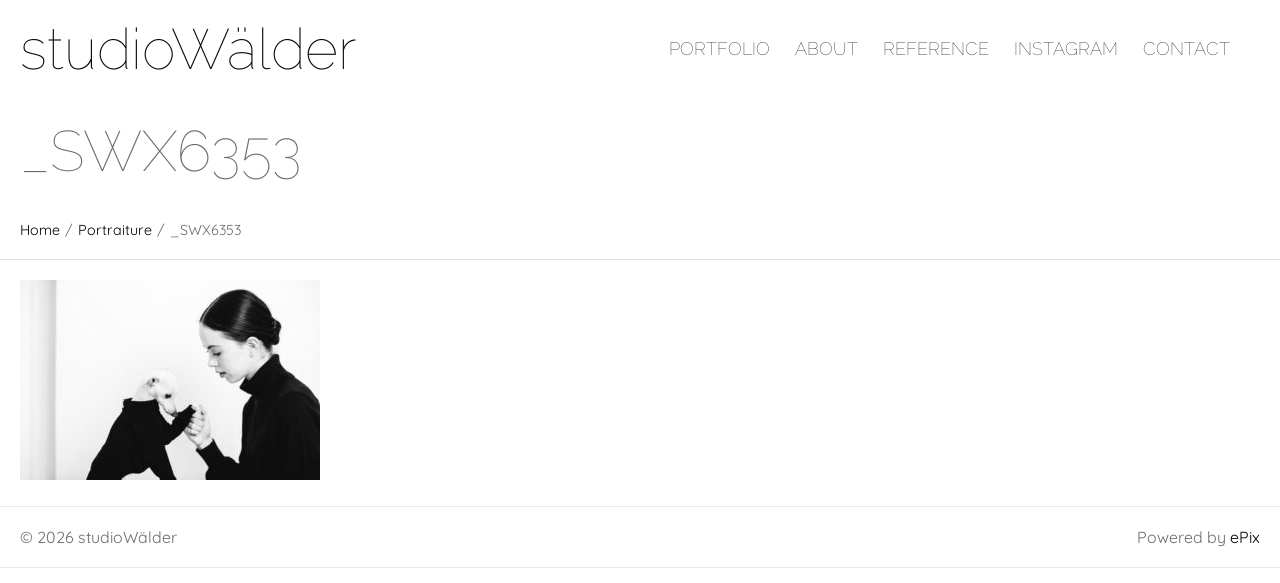

--- FILE ---
content_type: text/html; charset=UTF-8
request_url: https://www.studiowaelder.com/portraiture/_swx6353
body_size: 15712
content:
<!DOCTYPE html>
<!--[if lt IE 7]> <html class="no-js lt-ie9 lt-ie8 lt-ie7" lang="en"> <![endif]-->
<!--[if IE 7]>    <html class="no-js lt-ie9 lt-ie8" lang="en"> <![endif]-->
<!--[if IE 8]>    <html class="no-js lt-ie9" lang="en"> <![endif]-->
<!--[if gt IE 8]><!--> <html lang="de"> <!--<![endif]-->
<head>

<meta charset="UTF-8" />

	<meta name="viewport" content="width=device-width, initial-scale=1, maximum-scale=1">    
    <title>_SWX6353 - studioWälder</title>
    
	
	<link rel="pingback" href="https://www.studiowaelder.com/xmlrpc.php" />

	<meta name='robots' content='index, follow, max-image-preview:large, max-snippet:-1, max-video-preview:-1' />

	<!-- This site is optimized with the Yoast SEO plugin v26.7 - https://yoast.com/wordpress/plugins/seo/ -->
	<link rel="canonical" href="https://www.studiowaelder.com/portraiture/_swx6353/" />
	<meta property="og:locale" content="de_DE" />
	<meta property="og:type" content="article" />
	<meta property="og:title" content="_SWX6353 - studioWälder" />
	<meta property="og:url" content="https://www.studiowaelder.com/portraiture/_swx6353/" />
	<meta property="og:site_name" content="studioWälder" />
	<meta property="article:publisher" content="https://www.facebook.com/studioW%c3%a4lder-184995334885565/" />
	<meta property="og:image" content="https://www.studiowaelder.com/portraiture/_swx6353" />
	<meta property="og:image:width" content="1" />
	<meta property="og:image:height" content="1" />
	<meta property="og:image:type" content="image/jpeg" />
	<meta name="twitter:card" content="summary_large_image" />
	<script type="application/ld+json" class="yoast-schema-graph">{"@context":"https://schema.org","@graph":[{"@type":"WebPage","@id":"https://www.studiowaelder.com/portraiture/_swx6353/","url":"https://www.studiowaelder.com/portraiture/_swx6353/","name":"_SWX6353 - studioWälder","isPartOf":{"@id":"https://www.studiowaelder.com/#website"},"primaryImageOfPage":{"@id":"https://www.studiowaelder.com/portraiture/_swx6353/#primaryimage"},"image":{"@id":"https://www.studiowaelder.com/portraiture/_swx6353/#primaryimage"},"thumbnailUrl":"https://www.studiowaelder.com/wp-content/uploads/2023/03/SWX6353-scaled.jpg","datePublished":"2023-03-24T17:42:28+00:00","breadcrumb":{"@id":"https://www.studiowaelder.com/portraiture/_swx6353/#breadcrumb"},"inLanguage":"de","potentialAction":[{"@type":"ReadAction","target":["https://www.studiowaelder.com/portraiture/_swx6353/"]}]},{"@type":"ImageObject","inLanguage":"de","@id":"https://www.studiowaelder.com/portraiture/_swx6353/#primaryimage","url":"https://www.studiowaelder.com/wp-content/uploads/2023/03/SWX6353-scaled.jpg","contentUrl":"https://www.studiowaelder.com/wp-content/uploads/2023/03/SWX6353-scaled.jpg","width":2560,"height":1709},{"@type":"BreadcrumbList","@id":"https://www.studiowaelder.com/portraiture/_swx6353/#breadcrumb","itemListElement":[{"@type":"ListItem","position":1,"name":"Home","item":"https://www.studiowaelder.com/"},{"@type":"ListItem","position":2,"name":"Portraiture","item":"https://www.studiowaelder.com/portraiture"},{"@type":"ListItem","position":3,"name":"_SWX6353"}]},{"@type":"WebSite","@id":"https://www.studiowaelder.com/#website","url":"https://www.studiowaelder.com/","name":"studioWälder","description":"Fotografin in Dornbirn, Vorarlberg, Ulla Wälder - mit Schwerpunkt auf Portraits","potentialAction":[{"@type":"SearchAction","target":{"@type":"EntryPoint","urlTemplate":"https://www.studiowaelder.com/?s={search_term_string}"},"query-input":{"@type":"PropertyValueSpecification","valueRequired":true,"valueName":"search_term_string"}}],"inLanguage":"de"}]}</script>
	<!-- / Yoast SEO plugin. -->


<link rel="alternate" type="application/rss+xml" title="studioWälder &raquo; Feed" href="https://www.studiowaelder.com/feed" />
<link rel="alternate" type="application/rss+xml" title="studioWälder &raquo; Kommentar-Feed" href="https://www.studiowaelder.com/comments/feed" />
<link rel="alternate" title="oEmbed (JSON)" type="application/json+oembed" href="https://www.studiowaelder.com/wp-json/oembed/1.0/embed?url=https%3A%2F%2Fwww.studiowaelder.com%2Fportraiture%2F_swx6353" />
<link rel="alternate" title="oEmbed (XML)" type="text/xml+oembed" href="https://www.studiowaelder.com/wp-json/oembed/1.0/embed?url=https%3A%2F%2Fwww.studiowaelder.com%2Fportraiture%2F_swx6353&#038;format=xml" />
<style id='wp-img-auto-sizes-contain-inline-css' type='text/css'>
img:is([sizes=auto i],[sizes^="auto," i]){contain-intrinsic-size:3000px 1500px}
/*# sourceURL=wp-img-auto-sizes-contain-inline-css */
</style>
<link rel='stylesheet' id='themeva-custom-styles-css' href='https://www.studiowaelder.com/wp-content/themes/ePix/style.css' type='text/css' media='all' />
<style id='themeva-custom-styles-inline-css' type='text/css'>
#custom-layer1 { 
			background: rgb( 255,255,255 );
			background: rgba( 255,255,255,  1);
			background-color: transparent;
			filter:progid:DXImageTransform.Microsoft.gradient(startColorstr=#ffffffff , endColorstr=#ffffffff);
			-ms-filter: "progid:DXImageTransform.Microsoft.gradient(startColorstr=#ffffffff , endColorstr=#ffffffff)";
			background: -o-linear-gradient(top,rgba(255,255,255,1), rgba( 255,255,255,1));
			background: -moz-linear-gradient(100% 100% 90deg, rgba( 255,255,255,1), rgba( 255,255,255,1));
			background: -webkit-gradient(linear, 0% 0%, 0% 90%, from(rgba( 255,255,255,1)), to(rgba( 255,255,255,1)));
			background: -ms-linear-gradient(top left, rgba( 255,255,255,1), rgba( 255,255,255,1) );
			*background: transparent;
			zoom:1; }
			.skinset-background.nv-skin {
				
 			font-size:16px;
 			font-family:Quicksand;
 			color:#6b6b6b;
			filter:none;
			-ms-filter:none;
			
				}
			.skinset-background div.item-list-tabs ul li a,
			.skinset-background .widget ul li.current_page_item a,
			.skinset-background span.menudesc, div.post-metadata a,
			.skinset-background .commentlist .comment-author a,
			.skinset-background .recent-metadata a,
			.skinset-background .nv-recent-posts h4 a,
			.skinset-background .post-metadata a,
			.skinset-background .widget.widget_pages li a,
			.skinset-background .widget.widget_nav_menu li a,
			.skinset-background .widget.widget_recent_entries li a,
			.skinset-background div.blind_down ul li a,
			#item-header-content h2 a,
			.skinset-background a.topic-title,
			.skinset-background a.bbp-forum-title,
			.skinset-background td.td-group .object-name a,
			.skinset-background .caption-wrap .title.caption a,
			.skinset-background .menutitle i,
			.skinset-background #content span.price,
			.skinset-background #content span.amount { 
 			color:#6b6b6b; }
			
			.skinset-background .blockquote_line,
			.skinset-background blockquote,
			.skinset-background .collapse-menu-trigger-wrap.active { 
 			border-color:#000000; }
			
			.skinset-background a,
			.skinset-background .current_page_item>a,
			.skinset-background .current-menu-item>a,
			.skinset-background .current-menu-ancestor>a,
			.skinset-background .wpb_content_element .wpb_wrapper .ui-state-active a,
			.skinset-background #content div.product .stock,
			.skinset-background .vc_icon_element.vc_icon_element-outer .vc_icon_element-inner.vc_icon_element-color-link_color .vc_icon_element-icon,
			.skinset-background span.text_linkcolor {
			color:#000000; }
			
			.skinset-background a:hover,
			.skinset-background a:active,
			.skinset-background a.waypoint_active,
			.skinset-background .post-metadata a:hover,
			.skinset-background .widget.widget_pages li a:hover,
			.skinset-background .widget.widget_nav_menu li a:hover,
			.skinset-background .widget.widget_recent_entries li a:hover,
			#item-header-content h2 a:hover,
			.skinset-background .widget.widget_pages  a,
			.skinset-background .current_page_item>a,
			.skinset-background .current-menu-item>a,
			.skinset-background .current-menu-ancestor>a,
			.skinset-background .gallery-wrap .slidernav a:hover,
			.skinset-background li.dock-tab a:hover,
			.skinset-background .zoomflow .controlsCon > .arrow-left:hover i,
			.skinset-background .zoomflow .controlsCon > .arrow-right:hover i,
			.skinset-background .control-panel li a:hover,
			.skinset-background .caption-wrap .title.caption a:hover { 
 			color:#b52626; }
			.skinset-background h1, .skinset-background h1 a, .skinset-background h2, .skinset-background h2 a, .skinset-background h3, .skinset-background h3 a, .skinset-background h4, .skinset-background h4 a, .skinset-background h5, .skinset-background h5 a, .skinset-background h6, .skinset-background h6 a { 
 			font-family:Raleway;	}
			.skinset-background h1, .skinset-background h1 a { 
 			font-size:57px; }
			.skinset-background h2, .skinset-background h2 a { 
			font-size:46px; }
			.skinset-background h3, .skinset-background h3 a { 
			font-size:39px; }
			.skinset-background h4,.skinset-background .ui-tabs-nav li a, .skinset-background .accordionhead a,.skinset-background .nv-recent-posts h4 a, .skinset-background h5, .skinset-background h5 a, .skinset-background h6, .skinset-background h6 a { 
			font-size:32px; }
			.skinset-background h5, .skinset-background h5 a { 
			font-size:15px; }
			.skinset-background h6, .skinset-background h6 a { 
			font-size:13px; }
			
			.skinset-background .dock-tab span.items-count,
			.skinset-background span.nvcolor,
			.skinset-background span.highlight.one,
			.skinset-background .commentlist .reply a,
			.skinset-background .post-metadata li.post-date,
			.skinset-background div.header-infobar,
			.skinset-background div.item-list-tabs ul li a span,
			.skinset-background .widget_display_stats dd strong,
			.skinset-background div.bbp-template-notice,
			.skinset-background div#message.updated,
			.skinset-background input[type="button"],
			.skinset-background button, 
			.skinset-background submit,
			.skinset-background input[type="submit"],
			.skinset-background a.button, 
			.skinset-background button.button, 
			.skinset-background input.button, 
			.skinset-background #review_form #submit,
			.skinset-background .action-icons i,
			.skinset-background span.tooltip-icon,
			.skinset-background .styledbox .icon-wrap,
			.skinset-background .nv-pricing-table .icon-wrap,
			.skinset-background .woocommerce-info:before,
			.skinset-background span.onsale,
			.skinset-background span.productprice,
			.skinset-background .button-wrap .button.link_color,
			.skinset-background button.vc_btn3-color-link_color,
			.skinset-background a.vc_btn3-color-link_color,
			.skinset-background .vc_icon_element.vc_icon_element-outer .vc_icon_element-inner.vc_icon_element-background-color-link_color.vc_icon_element-background,
			.skinset-background span.fonticon.background,
			.skinset-background span.dropcap,
			.skinset-background .post.sticky .post-titles:before,
			.skinset-background span.portfolio-link,
			.woocommerce.skinset-background .widget_price_filter .ui-slider .ui-slider-range,
			.woocommerce.skinset-background .widget_price_filter .ui-slider .ui-slider-handle { 
 			background-color:#000000; }
			
			.skinset-background .nvcolor-wrap:hover span.nvcolor,
			.skinset-background input[type="submit"]:hover,
			.skinset-background input[type="button"]:hover,
			.skinset-background a.button:hover,
			.skinset-background button.button:hover,
			.skinset-background .vc_btn3-color-link_color:hover  { 
			background-color:#b52626; }
			.skinset-background acronym, .skinset-background abbr { 
 			border-bottom: 1px dashed #000000; }
			.skinset-main.nv-skin {
				
			background-color: rgb( 255,255,255 );
			background-color: rgba( 255,255,255,  0.10);
			filter:progid:DXImageTransform.Microsoft.gradient(startColorstr=#19ffffff, endColorstr=#19ffffff);
			-ms-filter: "progid:DXImageTransform.Microsoft.gradient(startColorstr=#19ffffff, endColorstr=#19ffffff)";				
			zoom:1;
				}
				.gallery-wrap .slidernav,
				
			.skinset-main .nv-pricing-content li.even,
			.skinset-main .ui-tabs .ui-tabs-nav li,
			.skinset-main .ui-accordion-header,
			.skinset-main pre,
			.skinset-main xmp,
			.skinset-main input[type=text],
			.skinset-main input[type=password],
			.skinset-main input[type=file],
			.skinset-main input[type=tel],
			.skinset-main input[type=url],
			.skinset-main input[type=email],
			.skinset-main input.input-text,
			.skinset-main textarea,
			.skinset-main select,
			.skinset-main .author-info,
			.skinset-main .frame .gridimg-wrap,
			.skinset-main .row.custom-row-inherit,
			.skinset-main .splitter ul li.active,
			.skinset-main .page_nav .page-numbers,
			.skinset-main .page-numbers li,
			.skinset-main .styledbox.general.shaded,
			.skinset-main .wpb_content_element .wpb_tabs_nav li.ui-tabs-active, 
			.skinset-main .wpb_content_element .wpb_tabs_nav li:hover,
			.skinset-main .wpb_content_element .wpb_accordion_wrapper .wpb_accordion_header, 
			.skinset-main .nv-pricing-signup,
			.skinset-main div.item-list-tabs,
			.skinset-main .vc_progress_bar .vc_single_bar,
			.skinset-main .zoomflow .controlsCon > .arrow-left,
			.skinset-main .zoomflow .controlsCon > .arrow-right,
			.skinset-main li.dock-tab,
			.skinset-main #lang_sel_list li,
			.skinset-main .autototop a,
			.skinset-main .woocommerce-message, 
			.skinset-main .woocommerce-error,
			.skinset-main .woocommerce-info,
			.skinset-main .woocommerce .payment_box,
			.skinset-main .woocommerce-tabs li,
			.skinset-main #reviews #comments ol.commentlist li .comment-text,
			.skinset-main table.shop_table thead th,
			.skinset-main .cart_totals .cart-subtotal td,
			.skinset-main .cart_totals .cart-subtotal th,
			.skinset-main .cart_totals .total td,
			.skinset-main .cart_totals .total th,
			.skinset-main .commentlist .comment-content,
			.skinset-main .single_variation_wrap .single_variation,
			.skinset-main .page-link span.pagination,
			.skinset-main div.wp-caption,
			.skinset-main .zoomflow .item.type-image .the-bg { 
 			background-color: #f5f5f5; }
			
			.skinset-main #payment div.payment_box:after,
			.skinset-main .woocommerce-tabs ul.tabs li.active:after,
			.skinset-main #reviews #comments ol.commentlist li .comment-text:before,
			.skinset-main .commentlist .comment-content:before,
			.skinset-main .single_variation_wrap .single_variation:before,
			.skinset-main .single_variation_wrap .single_variation:before  { 
 			border-color: #f5f5f5; }
			
			.skinset-main .sub-header,
			.skinset-main pre,
			.skinset-main xmp,
			.skinset-main input[type=text],
			.skinset-main input[type=password],
			.skinset-main input[type=file],
			.skinset-main input[type=tel],
			.skinset-main input[type=url],
			.skinset-main input[type=email],
			.skinset-main input.input-text,
			.skinset-main textarea,
			.skinset-main select,
			.skinset-main #content article.hentry,
			.skinset-main .frame .gridimg-wrap,
			.skinset-main .styledbox.general,
			.skinset-main .shop-cart .shopping-cart-wrapper,
			.skinset-main .nv-pricing-container,
			.skinset-main img.avatar,
			.skinset-main .tagcloud a,
			.skinset-main .widget ul,
			.skinset-main #respond,
			.skinset-main .hozbreak, 
			.skinset-main hr,
			.skinset-main ul.dock-panel ul.dock-tab-wrapper,
			.skinset-main #lang_sel_list li,
			.skinset-main .commentlist .children li.comment,
			.skinset-main #comments-title,
			.skinset-main .commentlist > li.comment,
			.skinset-main #payment ul.payment_methods,
			.skinset-main table.shop_table td,
			.skinset-main table.shop_table tfoot td,
			.skinset-main table.shop_table,
			.skinset-main table.shop_table tfoot th,
			.skinset-main .cart-collaterals .cart_totals table,
			.skinset-main .cart-collaterals .cart_totals tr td,
			.skinset-main .cart-collaterals .cart_totals tr th,
			.skinset-main .woocommerce form.login,
			.skinset-main .woocommerce-page form.login,
			.skinset-main form.checkout_coupon,
			.skinset-main .woocommerce form.register,
			.skinset-main .woocommerce-page form.register,
			.skinset-main ul.product_list_widget li,
			.skinset-main .post-titles ul.post-metadata-wrap,
			.skinset-main .quantity input.qty,
			.skinset-main .coupon #coupon_code,
			.skinset-main #nv-tabs ul ul,
			.skinset-main .styledbox.general.shaded,
			.skinset-main li.dock-tab,
			.skinset-main .autototop a,
			.skinset-main .row.custom-row-inherit,
			.skinset-main .splitter ul li.active,
			.skinset-main .ui-accordion-header,
			.skinset-main .ui-tabs .ui-tabs-nav li,
			.skinset-main .vc_progress_bar .vc_single_bar,
			.skinset-main .twitter-wrap,
			.skinset-main table tr,
			.skinset-main div.wp-caption { 
 			border-color:#e2e2e2; }
			
			.skinset-main .ui-tabs .ui-tabs-nav li a,
			.skinset-main .ui-accordion-header a,
			.skinset-main .ui-tabs .ui-tabs-nav li,
			.skinset-main .ui-accordion-header,			
			.skinset-main pre,
			.skinset-main xmp,
			.skinset-main input[type=text],
			.skinset-main input[type=password],
			.skinset-main input[type=file],
			.skinset-main input[type=tel],
			.skinset-main input[type=url],
			.skinset-main input[type=email],
			.skinset-main textarea,
			.skinset-main select,
			.skinset-main #searchsubmit,
			.skinset-main #panelsearchsubmit,
			.skinset-main .author-info,
			.skinset-main .frame .gridimg-wrap,
			.skinset-main .splitter ul li.active,
			.skinset-main .page_nav .page-numbers.current,
			.skinset-main .page-numbers li,
			.skinset-main .styledbox.general.shaded,
			.skinset-main .nv-pricing-signup,
			.skinset-main .panelcontent.heading,
			.skinset-main div.item-list-tabs,
			.skinset-main .tab-wrap .trigger,
			.skinset-main .wrapper .intro-text,
			.skinset-main .vc_progress_bar .vc_single_bar,
			.skinset-main .zoomflow .controlsCon > .arrow-left,
			.skinset-main .zoomflow .controlsCon > .arrow-right,
			.skinset-main li.dock-tab a,
			.skinset-main #lang_sel_list li,
			.skinset-main .autototop a,
			.skinset-main .gallery-wrap .slidernav a,
			.skinset-main #reviews #comments ol.commentlist li .comment-text,
			.skinset-main table.shop_table thead th,
			.skinset-main .commentlist .comment-content,
			.skinset-main .row.custom-row-inherit,
			.skinset-main div.wp-caption { 
 			color: #7a7a7a; }
			
			.skinset-main.main-wrap,
			.skinset-main.slider-wrap,
			.skinset-main#header-bg,
			.skinset-main #footer,
			.skinset-main.collapse-menu-trigger-wrap,
			.skinset-main.sub-menu { 
 			border-color:#eaeaea; }
			.skinset-header.nv-skin {
				
 			font-size:18px;
 			font-family:Raleway;
 			color:#000000;
			background-color: rgb( 255,255,255 );
			background-color: rgba( 255,255,255,  1);
			filter:progid:DXImageTransform.Microsoft.gradient(startColorstr=#ffffffff, endColorstr=#ffffffff);
			-ms-filter: "progid:DXImageTransform.Microsoft.gradient(startColorstr=#ffffffff, endColorstr=#ffffffff)";				
			zoom:1;
				}
				.horizontal-layout .skinset-menu { 
				background-color: rgb( 255,255,255 );
				background-color: rgba( 255,255,255,  1); }
					
			#nv-tabs ul ul.sub-menu:before,
			#nv-tabs ul ul.sub-menu ul:before { 
				border-color: rgb( 255,255,255 );
				border-color: rgba( 255,255,255,  1); }
			.skinset-header div.item-list-tabs ul li a,
			.skinset-header .widget ul li.current_page_item a,
			.skinset-header span.menudesc, div.post-metadata a,
			.skinset-header .commentlist .comment-author a,
			.skinset-header .recent-metadata a,
			.skinset-header .nv-recent-posts h4 a,
			.skinset-header .post-metadata a,
			.skinset-header .widget.widget_pages li a,
			.skinset-header .widget.widget_nav_menu li a,
			.skinset-header .widget.widget_recent_entries li a,
			.skinset-header div.blind_down ul li a,
			#item-header-content h2 a,
			.skinset-header a.topic-title,
			.skinset-header a.bbp-forum-title,
			.skinset-header td.td-group .object-name a,
			.skinset-header .caption-wrap .title.caption a,
			.skinset-header .menutitle i,
			.skinset-header #content span.price,
			.skinset-header #content span.amount { 
 			color:#000000; }
			
			.skinset-header .blockquote_line,
			.skinset-header blockquote,
			.skinset-header .collapse-menu-trigger-wrap.active { 
 			border-color:#000000; }
			
			.skinset-header a,
			.skinset-header .current_page_item>a,
			.skinset-header .current-menu-item>a,
			.skinset-header .current-menu-ancestor>a,
			.skinset-header .wpb_content_element .wpb_wrapper .ui-state-active a,
			.skinset-header #content div.product .stock,
			.skinset-header .vc_icon_element.vc_icon_element-outer .vc_icon_element-inner.vc_icon_element-color-link_color .vc_icon_element-icon,
			.skinset-header span.text_linkcolor {
			color:#000000; }
			
			.skinset-header a:hover,
			.skinset-header a:active,
			.skinset-header a.waypoint_active,
			.skinset-header .post-metadata a:hover,
			.skinset-header .widget.widget_pages li a:hover,
			.skinset-header .widget.widget_nav_menu li a:hover,
			.skinset-header .widget.widget_recent_entries li a:hover,
			#item-header-content h2 a:hover,
			.skinset-header .widget.widget_pages  a,
			.skinset-header .current_page_item>a,
			.skinset-header .current-menu-item>a,
			.skinset-header .current-menu-ancestor>a,
			.skinset-header .gallery-wrap .slidernav a:hover,
			.skinset-header li.dock-tab a:hover,
			.skinset-header .zoomflow .controlsCon > .arrow-left:hover i,
			.skinset-header .zoomflow .controlsCon > .arrow-right:hover i,
			.skinset-header .control-panel li a:hover,
			.skinset-header .caption-wrap .title.caption a:hover { 
 			color:#8e8e8e; }
			.skinset-header h1, .skinset-header h1 a { 
			color:#0a0a0a; }
			
			.skinset-header span.nvcolor,
			.skinset-header span.highlight.one,
			.skinset-header .commentlist .reply a,
			.skinset-header .post-metadata li.post-date,
			.skinset-header div.header-infobar,
			.skinset-header div.item-list-tabs ul li a span,
			.skinset-header .widget_display_stats dd strong,
			.skinset-header div.bbp-template-notice,
			.skinset-header div#message.updated,
			.skinset-header input[type="button"],
			.skinset-header button, 
			.skinset-header submit,
			.skinset-header input[type="submit"],
			.skinset-header a.button, 
			.skinset-header button.button, 
			.skinset-header input.button, 
			.skinset-header #review_form #submit,
			.skinset-header .action-icons i,
			.skinset-header span.tooltip-icon,
			.skinset-header .styledbox .icon-wrap,
			.skinset-header .nv-pricing-table .icon-wrap,
			.skinset-header .woocommerce-info:before,
			.skinset-header span.onsale,
			.skinset-header span.productprice,
			.skinset-header .button-wrap .button.link_color,
			.skinset-header button.vc_btn3-color-link_color,
			.skinset-header a.vc_btn3-color-link_color,
			.skinset-header .vc_icon_element.vc_icon_element-outer .vc_icon_element-inner.vc_icon_element-background-color-link_color.vc_icon_element-background,
			.skinset-header span.fonticon.background,
			.skinset-header span.dropcap,
			.skinset-header .post.sticky .post-titles:before,
			.skinset-header span.portfolio-link,
			.woocommerce.skinset-header .widget_price_filter .ui-slider .ui-slider-range,
			.woocommerce.skinset-header .widget_price_filter .ui-slider .ui-slider-handle { 
 			background-color:#000000; }
			
			.skinset-header .nvcolor-wrap:hover span.nvcolor,
			.skinset-header input[type="submit"]:hover,
			.skinset-header input[type="button"]:hover,
			.skinset-header a.button:hover,
			.skinset-header button.button:hover,
			.skinset-header .vc_btn3-color-link_color:hover  { 
			background-color:#8e8e8e; }
			.skinset-header acronym, .skinset-header abbr { 
 			border-bottom: 1px dashed #000000; }
			
			.skinset-header .nv-pricing-content li.even,
			.skinset-header .ui-tabs .ui-tabs-nav li,
			.skinset-header .ui-accordion-header,
			.skinset-header pre,
			.skinset-header xmp,
			.skinset-header input[type=text],
			.skinset-header input[type=password],
			.skinset-header input[type=file],
			.skinset-header input[type=tel],
			.skinset-header input[type=url],
			.skinset-header input[type=email],
			.skinset-header input.input-text,
			.skinset-header textarea,
			.skinset-header select,
			.skinset-header .author-info,
			.skinset-header .frame .gridimg-wrap,
			.skinset-header .row.custom-row-inherit,
			.skinset-header .splitter ul li.active,
			.skinset-header .page_nav .page-numbers,
			.skinset-header .page-numbers li,
			.skinset-header .styledbox.general.shaded,
			.skinset-header .wpb_content_element .wpb_tabs_nav li.ui-tabs-active, 
			.skinset-header .wpb_content_element .wpb_tabs_nav li:hover,
			.skinset-header .wpb_content_element .wpb_accordion_wrapper .wpb_accordion_header, 
			.skinset-header .nv-pricing-signup,
			.skinset-header div.item-list-tabs,
			.skinset-header .vc_progress_bar .vc_single_bar,
			.skinset-header .zoomflow .controlsCon > .arrow-left,
			.skinset-header .zoomflow .controlsCon > .arrow-right,
			.skinset-header li.dock-tab,
			.skinset-header #lang_sel_list li,
			.skinset-header .autototop a,
			.skinset-header .woocommerce-message, 
			.skinset-header .woocommerce-error,
			.skinset-header .woocommerce-info,
			.skinset-header .woocommerce .payment_box,
			.skinset-header .woocommerce-tabs li,
			.skinset-header #reviews #comments ol.commentlist li .comment-text,
			.skinset-header table.shop_table thead th,
			.skinset-header .cart_totals .cart-subtotal td,
			.skinset-header .cart_totals .cart-subtotal th,
			.skinset-header .cart_totals .total td,
			.skinset-header .cart_totals .total th,
			.skinset-header .commentlist .comment-content,
			.skinset-header .single_variation_wrap .single_variation,
			.skinset-header .page-link span.pagination,
			.skinset-header div.wp-caption,
			.skinset-header .zoomflow .item.type-image .the-bg { 
 			background-color: #f4f4f4; }
			
			.skinset-header #payment div.payment_box:after,
			.skinset-header .woocommerce-tabs ul.tabs li.active:after,
			.skinset-header #reviews #comments ol.commentlist li .comment-text:before,
			.skinset-header .commentlist .comment-content:before,
			.skinset-header .single_variation_wrap .single_variation:before,
			.skinset-header .single_variation_wrap .single_variation:before  { 
 			border-color: #f4f4f4; }
			
			.skinset-header .sub-header,
			.skinset-header pre,
			.skinset-header xmp,
			.skinset-header input[type=text],
			.skinset-header input[type=password],
			.skinset-header input[type=file],
			.skinset-header input[type=tel],
			.skinset-header input[type=url],
			.skinset-header input[type=email],
			.skinset-header input.input-text,
			.skinset-header textarea,
			.skinset-header select,
			.skinset-header #content article.hentry,
			.skinset-header .frame .gridimg-wrap,
			.skinset-header .styledbox.general,
			.skinset-header .shop-cart .shopping-cart-wrapper,
			.skinset-header .nv-pricing-container,
			.skinset-header img.avatar,
			.skinset-header .tagcloud a,
			.skinset-header .widget ul,
			.skinset-header #respond,
			.skinset-header .hozbreak, 
			.skinset-header hr,
			.skinset-header ul.dock-panel ul.dock-tab-wrapper,
			.skinset-header #lang_sel_list li,
			.skinset-header .commentlist .children li.comment,
			.skinset-header #comments-title,
			.skinset-header .commentlist > li.comment,
			.skinset-header #payment ul.payment_methods,
			.skinset-header table.shop_table td,
			.skinset-header table.shop_table tfoot td,
			.skinset-header table.shop_table,
			.skinset-header table.shop_table tfoot th,
			.skinset-header .cart-collaterals .cart_totals table,
			.skinset-header .cart-collaterals .cart_totals tr td,
			.skinset-header .cart-collaterals .cart_totals tr th,
			.skinset-header .woocommerce form.login,
			.skinset-header .woocommerce-page form.login,
			.skinset-header form.checkout_coupon,
			.skinset-header .woocommerce form.register,
			.skinset-header .woocommerce-page form.register,
			.skinset-header ul.product_list_widget li,
			.skinset-header .post-titles ul.post-metadata-wrap,
			.skinset-header .quantity input.qty,
			.skinset-header .coupon #coupon_code,
			.skinset-header #nv-tabs ul ul,
			.skinset-header .styledbox.general.shaded,
			.skinset-header li.dock-tab,
			.skinset-header .autototop a,
			.skinset-header .row.custom-row-inherit,
			.skinset-header .splitter ul li.active,
			.skinset-header .ui-accordion-header,
			.skinset-header .ui-tabs .ui-tabs-nav li,
			.skinset-header .vc_progress_bar .vc_single_bar,
			.skinset-header .twitter-wrap,
			.skinset-header table tr,
			.skinset-header div.wp-caption { 
 			border-color:#eaeaea; }
			
			.skinset-header .ui-tabs .ui-tabs-nav li a,
			.skinset-header .ui-accordion-header a,
			.skinset-header .ui-tabs .ui-tabs-nav li,
			.skinset-header .ui-accordion-header,			
			.skinset-header pre,
			.skinset-header xmp,
			.skinset-header input[type=text],
			.skinset-header input[type=password],
			.skinset-header input[type=file],
			.skinset-header input[type=tel],
			.skinset-header input[type=url],
			.skinset-header input[type=email],
			.skinset-header textarea,
			.skinset-header select,
			.skinset-header #searchsubmit,
			.skinset-header #panelsearchsubmit,
			.skinset-header .author-info,
			.skinset-header .frame .gridimg-wrap,
			.skinset-header .splitter ul li.active,
			.skinset-header .page_nav .page-numbers.current,
			.skinset-header .page-numbers li,
			.skinset-header .styledbox.general.shaded,
			.skinset-header .nv-pricing-signup,
			.skinset-header .panelcontent.heading,
			.skinset-header div.item-list-tabs,
			.skinset-header .tab-wrap .trigger,
			.skinset-header .wrapper .intro-text,
			.skinset-header .vc_progress_bar .vc_single_bar,
			.skinset-header .zoomflow .controlsCon > .arrow-left,
			.skinset-header .zoomflow .controlsCon > .arrow-right,
			.skinset-header li.dock-tab a,
			.skinset-header #lang_sel_list li,
			.skinset-header .autototop a,
			.skinset-header .gallery-wrap .slidernav a,
			.skinset-header #reviews #comments ol.commentlist li .comment-text,
			.skinset-header table.shop_table thead th,
			.skinset-header .commentlist .comment-content,
			.skinset-header .row.custom-row-inherit,
			.skinset-header div.wp-caption { 
 			color: #000000; }
			
			.skinset-header.main-wrap,
			.skinset-header.slider-wrap,
			.skinset-header#header-bg,
			.skinset-header #footer,
			.skinset-header.collapse-menu-trigger-wrap,
			.skinset-header.sub-menu { 
 			border-color:#ffffff; }
			@media only screen and (min-width: 40.063em) {.skinset-menu.nv-skin {
					
			background-color: rgb( 0,0,0 );
			background-color: rgba( 0,0,0,  1);
			filter:progid:DXImageTransform.Microsoft.gradient(startColorstr=#ff000000, endColorstr=#ff000000);
			-ms-filter: "progid:DXImageTransform.Microsoft.gradient(startColorstr=#ff000000, endColorstr=#ff000000)";				
			zoom:1;
					}
				}	
			#nv-tabs ul ul.sub-menu:before,
			#nv-tabs ul ul.sub-menu ul:before { 
				border-color: rgb( 0,0,0 );
				border-color: rgba( 0,0,0,  1); }.skinset-footer.nv-skin {
				
			filter:none;
			-ms-filter:none;
			
				}
/*# sourceURL=themeva-custom-styles-inline-css */
</style>
<link rel='stylesheet' id='tvaGoogleFonts-css' href='//www.studiowaelder.com/wp-content/uploads/sgf-css/font-43b6ec0c1189dfc2647d15bb00f42de8.css' type='text/css' media='all' />
<style id='wp-emoji-styles-inline-css' type='text/css'>

	img.wp-smiley, img.emoji {
		display: inline !important;
		border: none !important;
		box-shadow: none !important;
		height: 1em !important;
		width: 1em !important;
		margin: 0 0.07em !important;
		vertical-align: -0.1em !important;
		background: none !important;
		padding: 0 !important;
	}
/*# sourceURL=wp-emoji-styles-inline-css */
</style>
<style id='wp-block-library-inline-css' type='text/css'>
:root{--wp-block-synced-color:#7a00df;--wp-block-synced-color--rgb:122,0,223;--wp-bound-block-color:var(--wp-block-synced-color);--wp-editor-canvas-background:#ddd;--wp-admin-theme-color:#007cba;--wp-admin-theme-color--rgb:0,124,186;--wp-admin-theme-color-darker-10:#006ba1;--wp-admin-theme-color-darker-10--rgb:0,107,160.5;--wp-admin-theme-color-darker-20:#005a87;--wp-admin-theme-color-darker-20--rgb:0,90,135;--wp-admin-border-width-focus:2px}@media (min-resolution:192dpi){:root{--wp-admin-border-width-focus:1.5px}}.wp-element-button{cursor:pointer}:root .has-very-light-gray-background-color{background-color:#eee}:root .has-very-dark-gray-background-color{background-color:#313131}:root .has-very-light-gray-color{color:#eee}:root .has-very-dark-gray-color{color:#313131}:root .has-vivid-green-cyan-to-vivid-cyan-blue-gradient-background{background:linear-gradient(135deg,#00d084,#0693e3)}:root .has-purple-crush-gradient-background{background:linear-gradient(135deg,#34e2e4,#4721fb 50%,#ab1dfe)}:root .has-hazy-dawn-gradient-background{background:linear-gradient(135deg,#faaca8,#dad0ec)}:root .has-subdued-olive-gradient-background{background:linear-gradient(135deg,#fafae1,#67a671)}:root .has-atomic-cream-gradient-background{background:linear-gradient(135deg,#fdd79a,#004a59)}:root .has-nightshade-gradient-background{background:linear-gradient(135deg,#330968,#31cdcf)}:root .has-midnight-gradient-background{background:linear-gradient(135deg,#020381,#2874fc)}:root{--wp--preset--font-size--normal:16px;--wp--preset--font-size--huge:42px}.has-regular-font-size{font-size:1em}.has-larger-font-size{font-size:2.625em}.has-normal-font-size{font-size:var(--wp--preset--font-size--normal)}.has-huge-font-size{font-size:var(--wp--preset--font-size--huge)}.has-text-align-center{text-align:center}.has-text-align-left{text-align:left}.has-text-align-right{text-align:right}.has-fit-text{white-space:nowrap!important}#end-resizable-editor-section{display:none}.aligncenter{clear:both}.items-justified-left{justify-content:flex-start}.items-justified-center{justify-content:center}.items-justified-right{justify-content:flex-end}.items-justified-space-between{justify-content:space-between}.screen-reader-text{border:0;clip-path:inset(50%);height:1px;margin:-1px;overflow:hidden;padding:0;position:absolute;width:1px;word-wrap:normal!important}.screen-reader-text:focus{background-color:#ddd;clip-path:none;color:#444;display:block;font-size:1em;height:auto;left:5px;line-height:normal;padding:15px 23px 14px;text-decoration:none;top:5px;width:auto;z-index:100000}html :where(.has-border-color){border-style:solid}html :where([style*=border-top-color]){border-top-style:solid}html :where([style*=border-right-color]){border-right-style:solid}html :where([style*=border-bottom-color]){border-bottom-style:solid}html :where([style*=border-left-color]){border-left-style:solid}html :where([style*=border-width]){border-style:solid}html :where([style*=border-top-width]){border-top-style:solid}html :where([style*=border-right-width]){border-right-style:solid}html :where([style*=border-bottom-width]){border-bottom-style:solid}html :where([style*=border-left-width]){border-left-style:solid}html :where(img[class*=wp-image-]){height:auto;max-width:100%}:where(figure){margin:0 0 1em}html :where(.is-position-sticky){--wp-admin--admin-bar--position-offset:var(--wp-admin--admin-bar--height,0px)}@media screen and (max-width:600px){html :where(.is-position-sticky){--wp-admin--admin-bar--position-offset:0px}}

/*# sourceURL=wp-block-library-inline-css */
</style><style id='global-styles-inline-css' type='text/css'>
:root{--wp--preset--aspect-ratio--square: 1;--wp--preset--aspect-ratio--4-3: 4/3;--wp--preset--aspect-ratio--3-4: 3/4;--wp--preset--aspect-ratio--3-2: 3/2;--wp--preset--aspect-ratio--2-3: 2/3;--wp--preset--aspect-ratio--16-9: 16/9;--wp--preset--aspect-ratio--9-16: 9/16;--wp--preset--color--black: #000000;--wp--preset--color--cyan-bluish-gray: #abb8c3;--wp--preset--color--white: #ffffff;--wp--preset--color--pale-pink: #f78da7;--wp--preset--color--vivid-red: #cf2e2e;--wp--preset--color--luminous-vivid-orange: #ff6900;--wp--preset--color--luminous-vivid-amber: #fcb900;--wp--preset--color--light-green-cyan: #7bdcb5;--wp--preset--color--vivid-green-cyan: #00d084;--wp--preset--color--pale-cyan-blue: #8ed1fc;--wp--preset--color--vivid-cyan-blue: #0693e3;--wp--preset--color--vivid-purple: #9b51e0;--wp--preset--gradient--vivid-cyan-blue-to-vivid-purple: linear-gradient(135deg,rgb(6,147,227) 0%,rgb(155,81,224) 100%);--wp--preset--gradient--light-green-cyan-to-vivid-green-cyan: linear-gradient(135deg,rgb(122,220,180) 0%,rgb(0,208,130) 100%);--wp--preset--gradient--luminous-vivid-amber-to-luminous-vivid-orange: linear-gradient(135deg,rgb(252,185,0) 0%,rgb(255,105,0) 100%);--wp--preset--gradient--luminous-vivid-orange-to-vivid-red: linear-gradient(135deg,rgb(255,105,0) 0%,rgb(207,46,46) 100%);--wp--preset--gradient--very-light-gray-to-cyan-bluish-gray: linear-gradient(135deg,rgb(238,238,238) 0%,rgb(169,184,195) 100%);--wp--preset--gradient--cool-to-warm-spectrum: linear-gradient(135deg,rgb(74,234,220) 0%,rgb(151,120,209) 20%,rgb(207,42,186) 40%,rgb(238,44,130) 60%,rgb(251,105,98) 80%,rgb(254,248,76) 100%);--wp--preset--gradient--blush-light-purple: linear-gradient(135deg,rgb(255,206,236) 0%,rgb(152,150,240) 100%);--wp--preset--gradient--blush-bordeaux: linear-gradient(135deg,rgb(254,205,165) 0%,rgb(254,45,45) 50%,rgb(107,0,62) 100%);--wp--preset--gradient--luminous-dusk: linear-gradient(135deg,rgb(255,203,112) 0%,rgb(199,81,192) 50%,rgb(65,88,208) 100%);--wp--preset--gradient--pale-ocean: linear-gradient(135deg,rgb(255,245,203) 0%,rgb(182,227,212) 50%,rgb(51,167,181) 100%);--wp--preset--gradient--electric-grass: linear-gradient(135deg,rgb(202,248,128) 0%,rgb(113,206,126) 100%);--wp--preset--gradient--midnight: linear-gradient(135deg,rgb(2,3,129) 0%,rgb(40,116,252) 100%);--wp--preset--font-size--small: 13px;--wp--preset--font-size--medium: 20px;--wp--preset--font-size--large: 36px;--wp--preset--font-size--x-large: 42px;--wp--preset--spacing--20: 0.44rem;--wp--preset--spacing--30: 0.67rem;--wp--preset--spacing--40: 1rem;--wp--preset--spacing--50: 1.5rem;--wp--preset--spacing--60: 2.25rem;--wp--preset--spacing--70: 3.38rem;--wp--preset--spacing--80: 5.06rem;--wp--preset--shadow--natural: 6px 6px 9px rgba(0, 0, 0, 0.2);--wp--preset--shadow--deep: 12px 12px 50px rgba(0, 0, 0, 0.4);--wp--preset--shadow--sharp: 6px 6px 0px rgba(0, 0, 0, 0.2);--wp--preset--shadow--outlined: 6px 6px 0px -3px rgb(255, 255, 255), 6px 6px rgb(0, 0, 0);--wp--preset--shadow--crisp: 6px 6px 0px rgb(0, 0, 0);}:where(.is-layout-flex){gap: 0.5em;}:where(.is-layout-grid){gap: 0.5em;}body .is-layout-flex{display: flex;}.is-layout-flex{flex-wrap: wrap;align-items: center;}.is-layout-flex > :is(*, div){margin: 0;}body .is-layout-grid{display: grid;}.is-layout-grid > :is(*, div){margin: 0;}:where(.wp-block-columns.is-layout-flex){gap: 2em;}:where(.wp-block-columns.is-layout-grid){gap: 2em;}:where(.wp-block-post-template.is-layout-flex){gap: 1.25em;}:where(.wp-block-post-template.is-layout-grid){gap: 1.25em;}.has-black-color{color: var(--wp--preset--color--black) !important;}.has-cyan-bluish-gray-color{color: var(--wp--preset--color--cyan-bluish-gray) !important;}.has-white-color{color: var(--wp--preset--color--white) !important;}.has-pale-pink-color{color: var(--wp--preset--color--pale-pink) !important;}.has-vivid-red-color{color: var(--wp--preset--color--vivid-red) !important;}.has-luminous-vivid-orange-color{color: var(--wp--preset--color--luminous-vivid-orange) !important;}.has-luminous-vivid-amber-color{color: var(--wp--preset--color--luminous-vivid-amber) !important;}.has-light-green-cyan-color{color: var(--wp--preset--color--light-green-cyan) !important;}.has-vivid-green-cyan-color{color: var(--wp--preset--color--vivid-green-cyan) !important;}.has-pale-cyan-blue-color{color: var(--wp--preset--color--pale-cyan-blue) !important;}.has-vivid-cyan-blue-color{color: var(--wp--preset--color--vivid-cyan-blue) !important;}.has-vivid-purple-color{color: var(--wp--preset--color--vivid-purple) !important;}.has-black-background-color{background-color: var(--wp--preset--color--black) !important;}.has-cyan-bluish-gray-background-color{background-color: var(--wp--preset--color--cyan-bluish-gray) !important;}.has-white-background-color{background-color: var(--wp--preset--color--white) !important;}.has-pale-pink-background-color{background-color: var(--wp--preset--color--pale-pink) !important;}.has-vivid-red-background-color{background-color: var(--wp--preset--color--vivid-red) !important;}.has-luminous-vivid-orange-background-color{background-color: var(--wp--preset--color--luminous-vivid-orange) !important;}.has-luminous-vivid-amber-background-color{background-color: var(--wp--preset--color--luminous-vivid-amber) !important;}.has-light-green-cyan-background-color{background-color: var(--wp--preset--color--light-green-cyan) !important;}.has-vivid-green-cyan-background-color{background-color: var(--wp--preset--color--vivid-green-cyan) !important;}.has-pale-cyan-blue-background-color{background-color: var(--wp--preset--color--pale-cyan-blue) !important;}.has-vivid-cyan-blue-background-color{background-color: var(--wp--preset--color--vivid-cyan-blue) !important;}.has-vivid-purple-background-color{background-color: var(--wp--preset--color--vivid-purple) !important;}.has-black-border-color{border-color: var(--wp--preset--color--black) !important;}.has-cyan-bluish-gray-border-color{border-color: var(--wp--preset--color--cyan-bluish-gray) !important;}.has-white-border-color{border-color: var(--wp--preset--color--white) !important;}.has-pale-pink-border-color{border-color: var(--wp--preset--color--pale-pink) !important;}.has-vivid-red-border-color{border-color: var(--wp--preset--color--vivid-red) !important;}.has-luminous-vivid-orange-border-color{border-color: var(--wp--preset--color--luminous-vivid-orange) !important;}.has-luminous-vivid-amber-border-color{border-color: var(--wp--preset--color--luminous-vivid-amber) !important;}.has-light-green-cyan-border-color{border-color: var(--wp--preset--color--light-green-cyan) !important;}.has-vivid-green-cyan-border-color{border-color: var(--wp--preset--color--vivid-green-cyan) !important;}.has-pale-cyan-blue-border-color{border-color: var(--wp--preset--color--pale-cyan-blue) !important;}.has-vivid-cyan-blue-border-color{border-color: var(--wp--preset--color--vivid-cyan-blue) !important;}.has-vivid-purple-border-color{border-color: var(--wp--preset--color--vivid-purple) !important;}.has-vivid-cyan-blue-to-vivid-purple-gradient-background{background: var(--wp--preset--gradient--vivid-cyan-blue-to-vivid-purple) !important;}.has-light-green-cyan-to-vivid-green-cyan-gradient-background{background: var(--wp--preset--gradient--light-green-cyan-to-vivid-green-cyan) !important;}.has-luminous-vivid-amber-to-luminous-vivid-orange-gradient-background{background: var(--wp--preset--gradient--luminous-vivid-amber-to-luminous-vivid-orange) !important;}.has-luminous-vivid-orange-to-vivid-red-gradient-background{background: var(--wp--preset--gradient--luminous-vivid-orange-to-vivid-red) !important;}.has-very-light-gray-to-cyan-bluish-gray-gradient-background{background: var(--wp--preset--gradient--very-light-gray-to-cyan-bluish-gray) !important;}.has-cool-to-warm-spectrum-gradient-background{background: var(--wp--preset--gradient--cool-to-warm-spectrum) !important;}.has-blush-light-purple-gradient-background{background: var(--wp--preset--gradient--blush-light-purple) !important;}.has-blush-bordeaux-gradient-background{background: var(--wp--preset--gradient--blush-bordeaux) !important;}.has-luminous-dusk-gradient-background{background: var(--wp--preset--gradient--luminous-dusk) !important;}.has-pale-ocean-gradient-background{background: var(--wp--preset--gradient--pale-ocean) !important;}.has-electric-grass-gradient-background{background: var(--wp--preset--gradient--electric-grass) !important;}.has-midnight-gradient-background{background: var(--wp--preset--gradient--midnight) !important;}.has-small-font-size{font-size: var(--wp--preset--font-size--small) !important;}.has-medium-font-size{font-size: var(--wp--preset--font-size--medium) !important;}.has-large-font-size{font-size: var(--wp--preset--font-size--large) !important;}.has-x-large-font-size{font-size: var(--wp--preset--font-size--x-large) !important;}
/*# sourceURL=global-styles-inline-css */
</style>

<style id='classic-theme-styles-inline-css' type='text/css'>
/*! This file is auto-generated */
.wp-block-button__link{color:#fff;background-color:#32373c;border-radius:9999px;box-shadow:none;text-decoration:none;padding:calc(.667em + 2px) calc(1.333em + 2px);font-size:1.125em}.wp-block-file__button{background:#32373c;color:#fff;text-decoration:none}
/*# sourceURL=/wp-includes/css/classic-themes.min.css */
</style>
<link rel='stylesheet' id='borlabs-cookie-css' href='https://www.studiowaelder.com/wp-content/cache/borlabs-cookie/borlabs-cookie_1_de.css?ver=2.3.6-24' type='text/css' media='all' />
<link rel='stylesheet' id='northvantage-style-css' href='https://www.studiowaelder.com/wp-content/themes/ePix/style.css' type='text/css' media='all' />
<link rel='stylesheet' id='acoda-responsive-css' href='https://www.studiowaelder.com/wp-content/themes/ePix/stylesheets/responsive.css' type='text/css' media='all' />
<link rel='stylesheet' id='font-awesome-css' href='https://www.studiowaelder.com/wp-content/themes/ePix/stylesheets/font-icons/css/font-awesome.min.css' type='text/css' media='all' />
<script type="text/javascript" id="borlabs-cookie-prioritize-js-extra">
/* <![CDATA[ */
var borlabsCookiePrioritized = {"domain":"www.studiowaelder.com","path":"/","version":"1","bots":"1","optInJS":{"statistics":{"google-analytics":"[base64]"}}};
//# sourceURL=borlabs-cookie-prioritize-js-extra
/* ]]> */
</script>
<script type="text/javascript" src="https://www.studiowaelder.com/wp-content/plugins/borlabs-cookie/assets/javascript/borlabs-cookie-prioritize.min.js?ver=2.3.6" id="borlabs-cookie-prioritize-js"></script>
<script type="text/javascript" src="https://www.studiowaelder.com/wp-includes/js/jquery/jquery.min.js?ver=3.7.1" id="jquery-core-js"></script>
<script type="text/javascript" src="https://www.studiowaelder.com/wp-includes/js/jquery/jquery-migrate.min.js?ver=3.4.1" id="jquery-migrate-js"></script>
<script type="text/javascript" src="https://www.studiowaelder.com/wp-content/themes/ePix/js/waypoints.min.js?ver=1" id="waypoints-js"></script>
<script type="text/javascript" src="https://www.studiowaelder.com/wp-content/themes/ePix/js/waypoints-sticky.min.js?ver=1" id="waypoints-sticky-js"></script>
<link rel="https://api.w.org/" href="https://www.studiowaelder.com/wp-json/" /><link rel="alternate" title="JSON" type="application/json" href="https://www.studiowaelder.com/wp-json/wp/v2/media/13009" /><link rel="EditURI" type="application/rsd+xml" title="RSD" href="https://www.studiowaelder.com/xmlrpc.php?rsd" />
<meta name="generator" content="WordPress 6.9" />
<link rel='shortlink' href='https://www.studiowaelder.com/?p=13009' />
<style type="text/css">.recentcomments a{display:inline !important;padding:0 !important;margin:0 !important;}</style><script>
if('0' === '1') {
    window.dataLayer = window.dataLayer || [];
    function gtag(){dataLayer.push(arguments);}
    gtag('consent', 'default', {
       'ad_storage': 'denied',
       'analytics_storage': 'denied'
    });
    gtag("js", new Date());

    gtag("config", "UA-101665685-1", { "anonymize_ip": true });

    (function (w, d, s, i) {
    var f = d.getElementsByTagName(s)[0],
        j = d.createElement(s);
    j.async = true;
    j.src =
        "https://www.googletagmanager.com/gtag/js?id=" + i;
    f.parentNode.insertBefore(j, f);
    })(window, document, "script", "UA-101665685-1");
}
</script><meta name="generator" content="Powered by WPBakery Page Builder - drag and drop page builder for WordPress."/>
<link rel="icon" href="https://www.studiowaelder.com/wp-content/uploads/2018/03/cropped-UWaelder-e1521032198618-32x32.jpg" sizes="32x32" />
<link rel="icon" href="https://www.studiowaelder.com/wp-content/uploads/2018/03/cropped-UWaelder-e1521032198618-192x192.jpg" sizes="192x192" />
<link rel="apple-touch-icon" href="https://www.studiowaelder.com/wp-content/uploads/2018/03/cropped-UWaelder-e1521032198618-180x180.jpg" />
<meta name="msapplication-TileImage" content="https://www.studiowaelder.com/wp-content/uploads/2018/03/cropped-UWaelder-e1521032198618-270x270.jpg" />
	<!-- Fonts Plugin CSS - https://fontsplugin.com/ -->
	
	<!-- Fonts Plugin CSS -->
	<noscript><style> .wpb_animate_when_almost_visible { opacity: 1; }</style></noscript>
</head>
<body class="attachment wp-singular attachment-template-default attachmentid-13009 attachment-jpeg wp-theme-ePix skinset-background nv-skin  wpb-js-composer js-comp-ver-6.7.0 vc_responsive">
        
	
	<div id="custom-layer1-color" class="custom-layer"></div>
	<div id="custom-layer1" class="custom-layer ">
		
	</div>
	<div id="primary-wrapper" class=" tva-wide-layout  horizontal-layout top-lr ">
	<div class="site-inwrap clearfix ">
		<a id="top"></a>

	<header id="header-wrap" class="    nav-left fixed clearfix  sticky-header" >
		<div id="header-bg" class="skinset-header nv-skin"></div>    
        
		<div id="header" class="skinset-header nv-skin clearfix">
		            
			<div class="dock-panel-wrap">
				<ul class="dock-panel clearfix">
									<li class="dock-tab mobile-menu">
						<a class="dock-menu-trigger" href="#"><i class="fa fa-bars fa-lg"></i></a>
					</li>						
								</ul>
                <div class="clear"></div>  
			</div>     
			
<div class="header-inner-wrap">
<div class="header-inner ">					
					<div id="header-logo">
						<div id="logo">
												
							<h1><a href="https://www.studiowaelder.com/">studioWälder</a></h1>

                         						</div>
						<div class="clear"></div>
					</div><!-- /header-logo -->
				<nav id="nv-tabs"><ul id="dyndropmenu" class="menu hide-on-phones"><li  class="menu-item menu-item-type-post_type menu-item-object-page"><a href="https://www.studiowaelder.com/portfolio2"><span class="menutitle">Portfolio</span></a></li>
<li  class="menu-item menu-item-type-post_type menu-item-object-page"><a href="https://www.studiowaelder.com/about"><span class="menutitle">About</span></a></li>
<li  class="menu-item menu-item-type-post_type menu-item-object-page"><a href="https://www.studiowaelder.com/reference-press"><span class="menutitle">Reference</span></a></li>
<li  class="menu-item menu-item-type-custom menu-item-object-custom"><a target="_blank" href="https://www.instagram.com/studiowaelder/"><span class="menutitle">Instagram</span></a></li>
<li  class="menu-item menu-item-type-post_type menu-item-object-page"><a href="https://www.studiowaelder.com/contact"><span class="menutitle">Contact</span></a></li>
</ul><ul id="mobilemenu" class="menu hide-on-desktops"><li  class="menu-item menu-item-type-post_type menu-item-object-page"><a href="https://www.studiowaelder.com/portfolio2"><span class="menutitle">Portfolio</span></a></li>
<li  class="menu-item menu-item-type-post_type menu-item-object-page"><a href="https://www.studiowaelder.com/about"><span class="menutitle">About</span></a></li>
<li  class="menu-item menu-item-type-post_type menu-item-object-page"><a href="https://www.studiowaelder.com/reference-press"><span class="menutitle">Reference</span></a></li>
<li  class="menu-item menu-item-type-custom menu-item-object-custom"><a target="_blank" href="https://www.instagram.com/studiowaelder/"><span class="menutitle">Instagram</span></a></li>
<li  class="menu-item menu-item-type-post_type menu-item-object-page"><a href="https://www.studiowaelder.com/contact"><span class="menutitle">Contact</span></a></li>
</ul></nav><!-- /nv-tabs -->
</div>
</div>                
		</div><!-- /header -->
	</header><!-- /header-wrap --><div class="main-wrap  skinset-main nv-skin clearfix">
<div class="row intro-wrap">
	<div class="intro-text ">
		<div>
			<div class="post-titles"><!-- post-titles -->
				<h1>_SWX6353</h1>
			</div><!-- /post-titles -->
		</div>
		<div class="clear"></div>
	</div>
</div>
<div class="content-wrap row">		
			<div class="sub-header row clearfix"> 
			
									<div id="sub-tabs" class="columns twelve clearfix">
													<ul>
							<li class="home"><a href="https://www.studiowaelder.com">Home</a></li><li><span class="subbreak">/</span><a href="https://www.studiowaelder.com/portraiture">Portraiture</a></li><li class="current_page_item"><span class="subbreak">/</span><span class="text">_SWX6353</span></li>							</ul>
											</div>
							</div>
		
<div class="row content-inwrap">
	<div id="content" class="columns twelve layout_one">
    <article id="post-13009" class="post-13009 attachment type-attachment status-inherit hentry">           

                 
        <section class="entry">
            <p class="attachment"><a href='https://www.studiowaelder.com/wp-content/uploads/2023/03/SWX6353-scaled.jpg'><img decoding="async" width="300" height="200" src="https://www.studiowaelder.com/wp-content/uploads/2023/03/SWX6353-300x200.jpg" class="attachment-medium size-medium" alt="" srcset="https://www.studiowaelder.com/wp-content/uploads/2023/03/SWX6353-300x200.jpg 300w, https://www.studiowaelder.com/wp-content/uploads/2023/03/SWX6353-768x513.jpg 768w, https://www.studiowaelder.com/wp-content/uploads/2023/03/SWX6353-1536x1025.jpg 1536w, https://www.studiowaelder.com/wp-content/uploads/2023/03/SWX6353-2048x1367.jpg 2048w" sizes="(max-width: 300px) 100vw, 300px" /></a></p>
                    
                        <div class="clear"></div>
        </section><!-- /entry -->  
		
    </article>
		<div class="clear"></div>
	</div><!-- #content -->
</div><!-- / row -->
<div class="clear"></div>
</div><!-- /content-wrapper -->		
		<footer id="footer-wrap" class="row">
			<div id="footer" class="clearfix skinset-footer row nv-skin ">
				<div class="footer-inner-wrap">
                <div class="row content">
										<div class="clear"></div>
					<div class="lowerfooter-wrap clearfix">
						<div class="lowerfooter columns twelve">
							<div class="lowfooterleft">&copy; 2026 studioWälder</div>
							<div class="lowfooterright">Powered by <a href="http://acoda.com/epix" title="ePix WordPress Photography Theme" target="_blank">ePix</a></div>
						</div><!-- / lowerfooter -->		
					</div><!-- / lowerfooter-wrap -->
									</div><!-- / row -->  
              </div><!-- / row -->                
			</div><!-- / footer -->
		</footer><!-- / footer-wrap -->
		
		<div class="autototop"><a href="#"><i class="fa fa-chevron-up fa-lg"></i></a></div></div><!-- /main-wrap -->

    <!-- I would like to give a great thankyou to WordPress for their amazing platform -->
    <!-- Theme Design by ACODA - http://acoda.com -->

</div><!-- /site-inwrap --> 
</div><!-- /primary-wrapper -->

<script type="speculationrules">
{"prefetch":[{"source":"document","where":{"and":[{"href_matches":"/*"},{"not":{"href_matches":["/wp-*.php","/wp-admin/*","/wp-content/uploads/*","/wp-content/*","/wp-content/plugins/*","/wp-content/themes/ePix/*","/*\\?(.+)"]}},{"not":{"selector_matches":"a[rel~=\"nofollow\"]"}},{"not":{"selector_matches":".no-prefetch, .no-prefetch a"}}]},"eagerness":"conservative"}]}
</script>
<!--googleoff: all--><div data-nosnippet><script id="BorlabsCookieBoxWrap" type="text/template"><div
    id="BorlabsCookieBox"
    class="BorlabsCookie"
    role="dialog"
    aria-labelledby="CookieBoxTextHeadline"
    aria-describedby="CookieBoxTextDescription"
    aria-modal="true"
>
    <div class="top-center" style="display: none;">
        <div class="_brlbs-box-wrap">
            <div class="_brlbs-box _brlbs-box-advanced">
                <div class="cookie-box">
                    <div class="container">
                        <div class="row">
                            <div class="col-12">
                                <div class="_brlbs-flex-center">
                                    
                                    <span role="heading" aria-level="3" class="_brlbs-h3" id="CookieBoxTextHeadline">Datenschutzeinstellungen</span>
                                </div>

                                <p id="CookieBoxTextDescription"><span class="_brlbs-paragraph _brlbs-text-description">Wir nutzen Cookies auf unserer Website. Einige von ihnen sind essenziell, während andere uns helfen, diese Website und Ihre Erfahrung zu verbessern.</span> <span class="_brlbs-paragraph _brlbs-text-confirm-age">Wenn Sie unter 16 Jahre alt sind und Ihre Zustimmung zu freiwilligen Diensten geben möchten, müssen Sie Ihre Erziehungsberechtigten um Erlaubnis bitten.</span> <span class="_brlbs-paragraph _brlbs-text-technology">Wir verwenden Cookies und andere Technologien auf unserer Website. Einige von ihnen sind essenziell, während andere uns helfen, diese Website und Ihre Erfahrung zu verbessern.</span> <span class="_brlbs-paragraph _brlbs-text-personal-data">Personenbezogene Daten können verarbeitet werden (z. B. IP-Adressen), z. B. für personalisierte Anzeigen und Inhalte oder Anzeigen- und Inhaltsmessung.</span> <span class="_brlbs-paragraph _brlbs-text-more-information">Weitere Informationen über die Verwendung Ihrer Daten finden Sie in unserer  <a class="_brlbs-cursor" href="https://www.studiowaelder.com/datenschutzerklaerung">Datenschutzerklärung</a>.</span> <span class="_brlbs-paragraph _brlbs-text-revoke">Sie können Ihre Auswahl jederzeit unter <a class="_brlbs-cursor" href="#" data-cookie-individual>Einstellungen</a> widerrufen oder anpassen.</span></p>

                                                                    <fieldset>
                                        <legend class="sr-only">Datenschutzeinstellungen</legend>
                                        <ul>
                                                                                                <li>
                                                        <label class="_brlbs-checkbox">
                                                            Essenziell                                                            <input
                                                                id="checkbox-essential"
                                                                tabindex="0"
                                                                type="checkbox"
                                                                name="cookieGroup[]"
                                                                value="essential"
                                                                 checked                                                                 disabled                                                                data-borlabs-cookie-checkbox
                                                            >
                                                            <span class="_brlbs-checkbox-indicator"></span>
                                                        </label>
                                                    </li>
                                                                                                    <li>
                                                        <label class="_brlbs-checkbox">
                                                            Statistiken                                                            <input
                                                                id="checkbox-statistics"
                                                                tabindex="0"
                                                                type="checkbox"
                                                                name="cookieGroup[]"
                                                                value="statistics"
                                                                 checked                                                                                                                                data-borlabs-cookie-checkbox
                                                            >
                                                            <span class="_brlbs-checkbox-indicator"></span>
                                                        </label>
                                                    </li>
                                                                                        </ul>
                                    </fieldset>

                                    
                                                                    <p class="_brlbs-accept">
                                        <a
                                            href="#"
                                            tabindex="0"
                                            role="button"
                                            class="_brlbs-btn _brlbs-btn-accept-all _brlbs-cursor"
                                            data-cookie-accept-all
                                        >
                                            Alle akzeptieren                                        </a>
                                    </p>

                                    <p class="_brlbs-accept">
                                        <a
                                            href="#"
                                            tabindex="0"
                                            role="button"
                                            id="CookieBoxSaveButton"
                                            class="_brlbs-btn _brlbs-cursor"
                                            data-cookie-accept
                                        >
                                            Speichern                                        </a>
                                    </p>
                                
                                
                                <p class="_brlbs-manage-btn ">
                                    <a href="#" class="_brlbs-cursor _brlbs-btn " tabindex="0" role="button" data-cookie-individual>
                                        Individuelle Datenschutzeinstellungen                                    </a>
                                </p>

                                <p class="_brlbs-legal">
                                    <a href="#" class="_brlbs-cursor" tabindex="0" role="button" data-cookie-individual>
                                        Cookie-Details                                    </a>

                                                                            <span class="_brlbs-separator"></span>
                                        <a href="https://www.studiowaelder.com/datenschutzerklaerung" tabindex="0" role="button">
                                            Datenschutzerklärung                                        </a>
                                    
                                                                            <span class="_brlbs-separator"></span>
                                        <a href="https://www.studiowaelder.com/impressum" tabindex="0" role="button">
                                            Impressum                                        </a>
                                                                    </p>
                            </div>
                        </div>
                    </div>
                </div>

                <div
    class="cookie-preference"
    aria-hidden="true"
    role="dialog"
    aria-describedby="CookiePrefDescription"
    aria-modal="true"
>
    <div class="container not-visible">
        <div class="row no-gutters">
            <div class="col-12">
                <div class="row no-gutters align-items-top">
                    <div class="col-12">
                        <div class="_brlbs-flex-center">
                                                    <span role="heading" aria-level="3" class="_brlbs-h3">Datenschutzeinstellungen</span>
                        </div>

                        <p id="CookiePrefDescription">
                            <span class="_brlbs-paragraph _brlbs-text-confirm-age">Wenn Sie unter 16 Jahre alt sind und Ihre Zustimmung zu freiwilligen Diensten geben möchten, müssen Sie Ihre Erziehungsberechtigten um Erlaubnis bitten.</span> <span class="_brlbs-paragraph _brlbs-text-technology">Wir verwenden Cookies und andere Technologien auf unserer Website. Einige von ihnen sind essenziell, während andere uns helfen, diese Website und Ihre Erfahrung zu verbessern.</span> <span class="_brlbs-paragraph _brlbs-text-personal-data">Personenbezogene Daten können verarbeitet werden (z. B. IP-Adressen), z. B. für personalisierte Anzeigen und Inhalte oder Anzeigen- und Inhaltsmessung.</span> <span class="_brlbs-paragraph _brlbs-text-more-information">Weitere Informationen über die Verwendung Ihrer Daten finden Sie in unserer  <a class="_brlbs-cursor" href="https://www.studiowaelder.com/datenschutzerklaerung">Datenschutzerklärung</a>.</span> <span class="_brlbs-paragraph _brlbs-text-description">Hier finden Sie eine Übersicht über alle verwendeten Cookies. Sie können Ihre Einwilligung zu ganzen Kategorien geben oder sich weitere Informationen anzeigen lassen und so nur bestimmte Cookies auswählen.</span>                        </p>

                        <div class="row no-gutters align-items-center">
                            <div class="col-12 col-sm-7">
                                <p class="_brlbs-accept">
                                                                            <a
                                            href="#"
                                            class="_brlbs-btn _brlbs-btn-accept-all _brlbs-cursor"
                                            tabindex="0"
                                            role="button"
                                            data-cookie-accept-all
                                        >
                                            Alle akzeptieren                                        </a>
                                        
                                    <a
                                        href="#"
                                        id="CookiePrefSave"
                                        tabindex="0"
                                        role="button"
                                        class="_brlbs-btn _brlbs-cursor"
                                        data-cookie-accept
                                    >
                                        Speichern                                    </a>

                                                                    </p>
                            </div>

                            <div class="col-12 col-sm-5">
                                <p class="_brlbs-refuse">
                                    <a
                                        href="#"
                                        class="_brlbs-cursor"
                                        tabindex="0"
                                        role="button"
                                        data-cookie-back
                                    >
                                        Zurück                                    </a>

                                                                    </p>
                            </div>
                        </div>
                    </div>
                </div>

                <div data-cookie-accordion>
                                            <fieldset>
                            <legend class="sr-only">Datenschutzeinstellungen</legend>

                                                                                                <div class="bcac-item">
                                        <div class="d-flex flex-row">
                                            <label class="w-75">
                                                <span role="heading" aria-level="4" class="_brlbs-h4">Essenziell (1)</span>
                                            </label>

                                            <div class="w-25 text-right">
                                                                                            </div>
                                        </div>

                                        <div class="d-block">
                                            <p>Essenzielle Cookies ermöglichen grundlegende Funktionen und sind für die einwandfreie Funktion der Website erforderlich.</p>

                                            <p class="text-center">
                                                <a
                                                    href="#"
                                                    class="_brlbs-cursor d-block"
                                                    tabindex="0"
                                                    role="button"
                                                    data-cookie-accordion-target="essential"
                                                >
                                                    <span data-cookie-accordion-status="show">
                                                        Cookie-Informationen anzeigen                                                    </span>

                                                    <span data-cookie-accordion-status="hide" class="borlabs-hide">
                                                        Cookie-Informationen ausblenden                                                    </span>
                                                </a>
                                            </p>
                                        </div>

                                        <div
                                            class="borlabs-hide"
                                            data-cookie-accordion-parent="essential"
                                        >
                                                                                            <table>
                                                    
                                                    <tr>
                                                        <th scope="row">Name</th>
                                                        <td>
                                                            <label>
                                                                Borlabs Cookie                                                            </label>
                                                        </td>
                                                    </tr>

                                                    <tr>
                                                        <th scope="row">Anbieter</th>
                                                        <td>Eigentümer dieser Website<span>, </span><a href="https://www.studiowaelder.com/impressum">Impressum</a></td>
                                                    </tr>

                                                                                                            <tr>
                                                            <th scope="row">Zweck</th>
                                                            <td>Speichert die Einstellungen der Besucher, die in der Cookie Box von Borlabs Cookie ausgewählt wurden.</td>
                                                        </tr>
                                                        
                                                    
                                                    
                                                                                                            <tr>
                                                            <th scope="row">Cookie Name</th>
                                                            <td>borlabs-cookie</td>
                                                        </tr>
                                                        
                                                                                                            <tr>
                                                            <th scope="row">Cookie Laufzeit</th>
                                                            <td>1 Jahr</td>
                                                        </tr>
                                                                                                        </table>
                                                                                        </div>
                                    </div>
                                                                                                                                        <div class="bcac-item">
                                        <div class="d-flex flex-row">
                                            <label class="w-75">
                                                <span role="heading" aria-level="4" class="_brlbs-h4">Statistiken (1)</span>
                                            </label>

                                            <div class="w-25 text-right">
                                                                                                    <label class="_brlbs-btn-switch">
                                                        <span class="sr-only">Statistiken</span>
                                                        <input
                                                            tabindex="0"
                                                            id="borlabs-cookie-group-statistics"
                                                            type="checkbox"
                                                            name="cookieGroup[]"
                                                            value="statistics"
                                                             checked                                                            data-borlabs-cookie-switch
                                                        />
                                                        <span class="_brlbs-slider"></span>
                                                        <span
                                                            class="_brlbs-btn-switch-status"
                                                            data-active="An"
                                                            data-inactive="Aus">
                                                        </span>
                                                    </label>
                                                                                                </div>
                                        </div>

                                        <div class="d-block">
                                            <p>Statistik Cookies erfassen Informationen anonym. Diese Informationen helfen uns zu verstehen, wie unsere Besucher unsere Website nutzen.</p>

                                            <p class="text-center">
                                                <a
                                                    href="#"
                                                    class="_brlbs-cursor d-block"
                                                    tabindex="0"
                                                    role="button"
                                                    data-cookie-accordion-target="statistics"
                                                >
                                                    <span data-cookie-accordion-status="show">
                                                        Cookie-Informationen anzeigen                                                    </span>

                                                    <span data-cookie-accordion-status="hide" class="borlabs-hide">
                                                        Cookie-Informationen ausblenden                                                    </span>
                                                </a>
                                            </p>
                                        </div>

                                        <div
                                            class="borlabs-hide"
                                            data-cookie-accordion-parent="statistics"
                                        >
                                                                                            <table>
                                                                                                            <tr>
                                                            <th scope="row">Akzeptieren</th>
                                                            <td>
                                                                <label class="_brlbs-btn-switch _brlbs-btn-switch--textRight">
                                                                    <span class="sr-only">Google Analytics</span>
                                                                    <input
                                                                        id="borlabs-cookie-google-analytics"
                                                                        tabindex="0"
                                                                        type="checkbox" data-cookie-group="statistics"
                                                                        name="cookies[statistics][]"
                                                                        value="google-analytics"
                                                                         checked                                                                        data-borlabs-cookie-switch
                                                                    />

                                                                    <span class="_brlbs-slider"></span>

                                                                    <span
                                                                        class="_brlbs-btn-switch-status"
                                                                        data-active="An"
                                                                        data-inactive="Aus"
                                                                        aria-hidden="true">
                                                                    </span>
                                                                </label>
                                                            </td>
                                                        </tr>
                                                        
                                                    <tr>
                                                        <th scope="row">Name</th>
                                                        <td>
                                                            <label>
                                                                Google Analytics                                                            </label>
                                                        </td>
                                                    </tr>

                                                    <tr>
                                                        <th scope="row">Anbieter</th>
                                                        <td>Google Ireland Limited, Gordon House, Barrow Street, Dublin 4, Ireland</td>
                                                    </tr>

                                                                                                            <tr>
                                                            <th scope="row">Zweck</th>
                                                            <td>Cookie von Google für Website-Analysen. Erzeugt statistische Daten darüber, wie der Besucher die Website nutzt.</td>
                                                        </tr>
                                                        
                                                                                                            <tr>
                                                            <th scope="row">Datenschutzerklärung</th>
                                                            <td class="_brlbs-pp-url">
                                                                <a
                                                                    href="https://policies.google.com/privacy?hl=de"
                                                                    target="_blank"
                                                                    rel="nofollow noopener noreferrer"
                                                                >
                                                                    https://policies.google.com/privacy?hl=de                                                                </a>
                                                            </td>
                                                        </tr>
                                                        
                                                    
                                                                                                            <tr>
                                                            <th scope="row">Cookie Name</th>
                                                            <td>_ga,_gat,_gid</td>
                                                        </tr>
                                                        
                                                                                                            <tr>
                                                            <th scope="row">Cookie Laufzeit</th>
                                                            <td>2 Monate</td>
                                                        </tr>
                                                                                                        </table>
                                                                                        </div>
                                    </div>
                                                                                                </fieldset>
                                        </div>

                <div class="d-flex justify-content-between">
                    <p class="_brlbs-branding flex-fill">
                                                    <a
                                href="https://de.borlabs.io/borlabs-cookie/"
                                target="_blank"
                                rel="nofollow noopener noreferrer"
                            >
                                <img src="https://www.studiowaelder.com/wp-content/plugins/borlabs-cookie/assets/images/borlabs-cookie-icon-black.svg" alt="Borlabs Cookie" width="16" height="16">
                                                                 powered by Borlabs Cookie                            </a>
                                                </p>

                    <p class="_brlbs-legal flex-fill">
                                                    <a href="https://www.studiowaelder.com/datenschutzerklaerung">
                                Datenschutzerklärung                            </a>
                            
                                                    <span class="_brlbs-separator"></span>
                            
                                                    <a href="https://www.studiowaelder.com/impressum">
                                Impressum                            </a>
                                                </p>
                </div>
            </div>
        </div>
    </div>
</div>
            </div>
        </div>
    </div>
</div>
</script></div><!--googleon: all--><script type="text/javascript" src="https://www.studiowaelder.com/wp-includes/js/jquery/ui/core.min.js?ver=1.13.3" id="jquery-ui-core-js"></script>
<script type="text/javascript" src="https://www.studiowaelder.com/wp-includes/js/jquery/ui/effect.min.js?ver=1.13.3" id="jquery-effects-core-js"></script>
<script type="text/javascript" src="https://www.studiowaelder.com/wp-content/themes/ePix/js/jquery.fancybox.min.js?ver%5B0%5D=jquery" id="jquery-fancybox-js"></script>
<script type="text/javascript" id="nv-script-js-extra">
/* <![CDATA[ */
var NV_SCRIPT = {"template_url":"https://www.studiowaelder.com/wp-content/themes/ePix","branding_2x":"","branding_2x_dimensions":"","branding_sec_2x":"","branding_sec_2x_dimensions":""};
//# sourceURL=nv-script-js-extra
/* ]]> */
</script>
<script type="text/javascript" src="https://www.studiowaelder.com/wp-content/themes/ePix/js/nv-script.pack.js?ver%5B0%5D=jquery" id="nv-script-js"></script>
<script type="text/javascript" id="borlabs-cookie-js-extra">
/* <![CDATA[ */
var borlabsCookieConfig = {"ajaxURL":"https://www.studiowaelder.com/wp-admin/admin-ajax.php","language":"de","animation":"1","animationDelay":"","animationIn":"_brlbs-fadeInDown","animationOut":"_brlbs-flipOutX","blockContent":"1","boxLayout":"box","boxLayoutAdvanced":"1","automaticCookieDomainAndPath":"","cookieDomain":"www.studiowaelder.com","cookiePath":"/","cookieSameSite":"Lax","cookieSecure":"1","cookieLifetime":"365","cookieLifetimeEssentialOnly":"182","crossDomainCookie":[],"cookieBeforeConsent":"","cookiesForBots":"1","cookieVersion":"1","hideCookieBoxOnPages":[],"respectDoNotTrack":"1","reloadAfterConsent":"1","reloadAfterOptOut":"1","showCookieBox":"1","cookieBoxIntegration":"javascript","ignorePreSelectStatus":"1","cookies":{"essential":["borlabs-cookie"],"statistics":["google-analytics"]}};
var borlabsCookieCookies = {"essential":{"borlabs-cookie":{"cookieNameList":{"borlabs-cookie":"borlabs-cookie"},"settings":{"blockCookiesBeforeConsent":"0"}}},"statistics":{"google-analytics":{"cookieNameList":{"_ga":"_ga","_gat":"_gat","_gid":"_gid"},"settings":{"blockCookiesBeforeConsent":"0","prioritize":"1","asyncOptOutCode":"0","trackingId":"UA-101665685-1","consentMode":"0"},"optInJS":"","optOutJS":""}}};
//# sourceURL=borlabs-cookie-js-extra
/* ]]> */
</script>
<script type="text/javascript" src="https://www.studiowaelder.com/wp-content/plugins/borlabs-cookie/assets/javascript/borlabs-cookie.min.js?ver=2.3.6" id="borlabs-cookie-js"></script>
<script type="text/javascript" id="borlabs-cookie-js-after">
/* <![CDATA[ */
document.addEventListener("DOMContentLoaded", function (e) {
var borlabsCookieContentBlocker = {"facebook": {"id": "facebook","global": function (contentBlockerData) {  },"init": function (el, contentBlockerData) { if(typeof FB === "object") { FB.XFBML.parse(el.parentElement); } },"settings": {"executeGlobalCodeBeforeUnblocking":false}},"default": {"id": "default","global": function (contentBlockerData) {  },"init": function (el, contentBlockerData) {  },"settings": {"executeGlobalCodeBeforeUnblocking":false}},"googlemaps": {"id": "googlemaps","global": function (contentBlockerData) {  },"init": function (el, contentBlockerData) {  },"settings": {"executeGlobalCodeBeforeUnblocking":false}},"instagram": {"id": "instagram","global": function (contentBlockerData) {  },"init": function (el, contentBlockerData) { if (typeof instgrm === "object") { instgrm.Embeds.process(); } },"settings": {"executeGlobalCodeBeforeUnblocking":false}},"openstreetmap": {"id": "openstreetmap","global": function (contentBlockerData) {  },"init": function (el, contentBlockerData) {  },"settings": {"executeGlobalCodeBeforeUnblocking":false}},"twitter": {"id": "twitter","global": function (contentBlockerData) {  },"init": function (el, contentBlockerData) {  },"settings": {"executeGlobalCodeBeforeUnblocking":false}},"vimeo": {"id": "vimeo","global": function (contentBlockerData) {  },"init": function (el, contentBlockerData) {  },"settings": {"executeGlobalCodeBeforeUnblocking":false,"saveThumbnails":false,"videoWrapper":false}},"youtube": {"id": "youtube","global": function (contentBlockerData) {  },"init": function (el, contentBlockerData) {  },"settings": {"executeGlobalCodeBeforeUnblocking":false,"changeURLToNoCookie":true,"saveThumbnails":false,"thumbnailQuality":"maxresdefault","videoWrapper":false}}};
    var BorlabsCookieInitCheck = function () {

    if (typeof window.BorlabsCookie === "object" && typeof window.jQuery === "function") {

        if (typeof borlabsCookiePrioritized !== "object") {
            borlabsCookiePrioritized = { optInJS: {} };
        }

        window.BorlabsCookie.init(borlabsCookieConfig, borlabsCookieCookies, borlabsCookieContentBlocker, borlabsCookiePrioritized.optInJS);
    } else {
        window.setTimeout(BorlabsCookieInitCheck, 50);
    }
};

BorlabsCookieInitCheck();});
//# sourceURL=borlabs-cookie-js-after
/* ]]> */
</script>
<script id="wp-emoji-settings" type="application/json">
{"baseUrl":"https://s.w.org/images/core/emoji/17.0.2/72x72/","ext":".png","svgUrl":"https://s.w.org/images/core/emoji/17.0.2/svg/","svgExt":".svg","source":{"concatemoji":"https://www.studiowaelder.com/wp-includes/js/wp-emoji-release.min.js?ver=6.9"}}
</script>
<script type="module">
/* <![CDATA[ */
/*! This file is auto-generated */
const a=JSON.parse(document.getElementById("wp-emoji-settings").textContent),o=(window._wpemojiSettings=a,"wpEmojiSettingsSupports"),s=["flag","emoji"];function i(e){try{var t={supportTests:e,timestamp:(new Date).valueOf()};sessionStorage.setItem(o,JSON.stringify(t))}catch(e){}}function c(e,t,n){e.clearRect(0,0,e.canvas.width,e.canvas.height),e.fillText(t,0,0);t=new Uint32Array(e.getImageData(0,0,e.canvas.width,e.canvas.height).data);e.clearRect(0,0,e.canvas.width,e.canvas.height),e.fillText(n,0,0);const a=new Uint32Array(e.getImageData(0,0,e.canvas.width,e.canvas.height).data);return t.every((e,t)=>e===a[t])}function p(e,t){e.clearRect(0,0,e.canvas.width,e.canvas.height),e.fillText(t,0,0);var n=e.getImageData(16,16,1,1);for(let e=0;e<n.data.length;e++)if(0!==n.data[e])return!1;return!0}function u(e,t,n,a){switch(t){case"flag":return n(e,"\ud83c\udff3\ufe0f\u200d\u26a7\ufe0f","\ud83c\udff3\ufe0f\u200b\u26a7\ufe0f")?!1:!n(e,"\ud83c\udde8\ud83c\uddf6","\ud83c\udde8\u200b\ud83c\uddf6")&&!n(e,"\ud83c\udff4\udb40\udc67\udb40\udc62\udb40\udc65\udb40\udc6e\udb40\udc67\udb40\udc7f","\ud83c\udff4\u200b\udb40\udc67\u200b\udb40\udc62\u200b\udb40\udc65\u200b\udb40\udc6e\u200b\udb40\udc67\u200b\udb40\udc7f");case"emoji":return!a(e,"\ud83e\u1fac8")}return!1}function f(e,t,n,a){let r;const o=(r="undefined"!=typeof WorkerGlobalScope&&self instanceof WorkerGlobalScope?new OffscreenCanvas(300,150):document.createElement("canvas")).getContext("2d",{willReadFrequently:!0}),s=(o.textBaseline="top",o.font="600 32px Arial",{});return e.forEach(e=>{s[e]=t(o,e,n,a)}),s}function r(e){var t=document.createElement("script");t.src=e,t.defer=!0,document.head.appendChild(t)}a.supports={everything:!0,everythingExceptFlag:!0},new Promise(t=>{let n=function(){try{var e=JSON.parse(sessionStorage.getItem(o));if("object"==typeof e&&"number"==typeof e.timestamp&&(new Date).valueOf()<e.timestamp+604800&&"object"==typeof e.supportTests)return e.supportTests}catch(e){}return null}();if(!n){if("undefined"!=typeof Worker&&"undefined"!=typeof OffscreenCanvas&&"undefined"!=typeof URL&&URL.createObjectURL&&"undefined"!=typeof Blob)try{var e="postMessage("+f.toString()+"("+[JSON.stringify(s),u.toString(),c.toString(),p.toString()].join(",")+"));",a=new Blob([e],{type:"text/javascript"});const r=new Worker(URL.createObjectURL(a),{name:"wpTestEmojiSupports"});return void(r.onmessage=e=>{i(n=e.data),r.terminate(),t(n)})}catch(e){}i(n=f(s,u,c,p))}t(n)}).then(e=>{for(const n in e)a.supports[n]=e[n],a.supports.everything=a.supports.everything&&a.supports[n],"flag"!==n&&(a.supports.everythingExceptFlag=a.supports.everythingExceptFlag&&a.supports[n]);var t;a.supports.everythingExceptFlag=a.supports.everythingExceptFlag&&!a.supports.flag,a.supports.everything||((t=a.source||{}).concatemoji?r(t.concatemoji):t.wpemoji&&t.twemoji&&(r(t.twemoji),r(t.wpemoji)))});
//# sourceURL=https://www.studiowaelder.com/wp-includes/js/wp-emoji-loader.min.js
/* ]]> */
</script>

</body>
</html>

--- FILE ---
content_type: text/css
request_url: https://www.studiowaelder.com/wp-content/themes/ePix/style.css
body_size: 21774
content:
/* 
Theme Name: ePix
Theme URI: http://www.themeva.com/
Author: themeva
Version: 2.3
Description: ePix Responsive Wordpress Theme
Author URI: http://www.themeva.com/
License: GNU General Public License
License URI: license.txt
Tags: dark, light, white, black, gray, one-column, two-columns, left-sidebar, right-sidebar, flexible-width, custom-colors, custom-menu, featured-images, full-width-template, post-formats, rtl-language-support, theme-options, translation-ready, buddypress
*/


/*	:: TABLE OF CONTENTS
--------------------------------------------- 

:: Reset
 
:: Links
:: Typography
:: Images
:: Lists
:: Tables
:: Forms
:: Contact Form
:: Search
:: Comments
:: Misc

:: Background Layers 
:: Header
:: Header Infobar
:: Drop Panel
:: Main
:: Footer

:: Navigation
:: Breadcrumbs
:: Pagination
:: Twitter Feed
:: Text Resize
:: Social Icons
:: Widgets
:: Calendar Widget
:: Gallery Widget

:: Galleries Reset
:: Stage Gallery
:: Group Slider Gallery

:: Gallery Shortcodes

:: Button Shortcode / Forms
:: Blockquotes Shortcode
:: Horizontal Break Shortcode
:: Font Icon Shortcode
:: Styled Box Shortcode
:: Highlights Shortcode
:: jQuery Accordion
:: jQuery Tabs Shortcode
:: jQuery Reveal Shortcode
:: Drop Caps Shortcode
:: jQuery Tooltips Shortcode
:: jQuery Content Animator

:: e-Commerce

:: css3 transitions
:: fancyBox Lightbox
 
*/


/*	:: Reset
--------------------------------------------- */

*, *:before, *:after { -webkit-box-sizing: border-box; -moz-box-sizing: border-box; box-sizing: border-box; }

html, body, div, span, applet, object, iframe,
h1, h2, h3, h4, h5, h6, p, blockquote, pre,
a, abbr, acronym, address, big, cite, code,
del, dfn, em, img, ins, kbd, q, s, samp,
small, strike, strong, sub, sup, tt, var,
b, u, i, center,
dl, dt, dd, ol, ul, li,
fieldset, form, label, legend,
table, caption, tbody, tfoot, thead, tr, th, td,
article, aside, canvas, details, embed, 
figure, figcaption, footer, header, hgroup, 
menu, nav, output, ruby, section, summary,
time, mark, audio, video {
 margin: 0;
 padding: 0;
 border: 0;
 font: inherit;
 vertical-align: baseline;
}

html { font-size: 62.5%; }
body { 
 line-height:1;
 line-height: 18px;font: 13px "Helvetica Neue", Helvetica, Arial, "Nimbus Sans L", sans-serif;
}

html, 
body {
 width:100%;
 min-height:100%;
 height:100%;
}

article, aside, details, figcaption, figure, 
footer, header, hgroup, menu, nav, section { display: block;}

body, div, dl, dt, dd, ul, ol, li, h1, h2, h3, h4, h5, h6, pre, form, p, blockquote, th, td { margin: 0; padding: 0; direction: ltr; }

span.nvcolor {
 position:absolute;
 z-index:-1;
 right:2px;
 top:2px;
 width:25px;
 height:25px;
}

hr { height:4px;border:0;}

div.list li:before,
#searchsubmit,
.slidernav a:before,
.control-panel ul li a,
span.tooltip-icon,
.contactform input[type="submit"],
.post.sticky .post-titles:before {
 font-family: FontAwesome;
}


/*	:: Links
--------------------------------------------- */

a,
.nvcolor,
span.items-count  {
 -webkit-transition-duration: 200ms;
 -webkit-transition-timing-function: ease-in-out;	
 -moz-transition-duration: 200ms;
 -moz-transition-timing-function: ease-in-out;	
 -o-transition-duration: 200ms;
 -o-transition-timing-function: ease-in-out;	
 transition-duration: 200ms;
 transition-timing-function: ease-in-out;	 
 transition-property: all;   
 text-decoration: none;
 outline: none; /* firefox fix */
}

div.autototop  {position:absolute;z-index:1000;}

div.autototop a { 
 z-index: 999; 
 position: fixed;
 top: 100%;
 margin-top: -60px;
 left: 130px;
 margin-left:-20px;
 width:40px;
 height:40px;
 line-height:38px;
 text-align:center;
 opacity:0;
 -ms-filter: "progid:DXImageTransform.Microsoft.Alpha(Opacity=0)";
 filter:alpha(opacity=0); 
 border-width:1px;
 border-style:solid;
 border-color:transparent;
}

div.autototop a.show {
 -webkit-animation: zoom-in-out 0.5s ease-out;
 -moz-animation: zoom-in-out 0.5s ease-out;
 -ms-animation: zoom-in-out 0.5s ease-out;
 -o-animation: zoom-in-out 0.5s ease-out;
 animation: zoom-in-out 0.5s ease-out;
 z-index:1;
 display:block;
}

div.autototop a.show {
 opacity:1;
 -ms-filter: "progid:DXImageTransform.Microsoft.Alpha(Opacity=100)";
 filter:alpha(opacity=100);
}


/*	:: Typography
--------------------------------------------- */

p,
.entry  {line-height: 1.7;}
p 		{margin: 0 0 18px;-ms-word-wrap: break-word;word-wrap: break-word;}

strong {font-weight:bold;}

h1,h2,h3,h4,h5,h6 { 
 font-weight: 500;
 line-height: 1.35;
}

h1 a, h2 a, h3 a, h4 a, h5 a, h6 a { font-weight: inherit; }

h1 { font-size: 31px; font-size: 3.1rem; margin-bottom: 10px;}
h2 { font-size: 25px; font-size: 2.5rem; margin-bottom: 9px; }
h3 { font-size: 20px; font-size: 2.0rem; margin-bottom: 8px; }
h4 { font-size: 17px; font-size: 1.7rem; margin-bottom: 8px; }
h5 { font-size: 14px; font-size: 1.4rem; margin-bottom: 7px; }
h6 { font-size: 12px; font-size: 1.2rem; margin-bottom: 5px; }

#header-logo h2 { 
 font-size: 44px;
 font-size: 4.4rem;
 white-space:nowrap;
}

.intro-text .post-titles h1,
.intro-text .post-titles h2,
.nv-pricing-title h4,
.caption-wrap h3,
div.gallery-title h4,
h4.reveal {margin-bottom:0;font-weight:300;}

.post-titles h1,
.post-titles h2 {
 -ms-word-wrap: break-word;word-wrap: break-word;
}

.intro-text .post-titles h1 {line-height:normal;margin-bottom:5px;}


body div.gallery-title h4,
body div.gallery-title h4 a,
body h4.reveal,
body h4.reveal a {font-size:16px !important; font-size:1.6rem !important;}

.intro-text .post-titles h2,
.skinset-header .description,
.widget_display_topics li div,
.widget_display_replies li div {font-weight:300;}

.nv-recent-posts h4 {font-weight:300;}
.nv-recent-posts p  {margin-bottom:10px;}
#content .nv-recent-posts li {list-style:none;}

.format-quote header h2,
.intro-text .post-titles h2,
.skinset-header .description {font-size:14px; font-size: 1.4rem;} 

acronym, abbr {border-bottom: 1px dashed;}
acronym, abbr, span.caps {cursor: help;}

small {font-size:85%;}

code,
pre { font-family:"Courier New",Courier,monospace; }

code {
 width:auto;
 line-height:20px;
 color:#777;
 font-style:italic;
 clear:both; 
}

sub {vertical-align:sub;}
sup {vertical-align:super;}
pre {padding:5px;white-space:pre-wrap;margin-bottom:10px;}

i,em {
 font-style:italic;
}

span.price-per {font-size:95%;}

a.read-more {float:right;}
a.read-more i {font-size:1.4em;}


/*	:: Images
--------------------------------------------- */

img {-ms-interpolation-mode:bicubic;background:transparent;height:auto;}

img,
object,
embed,
iframe {max-width: 100%;}

.revslider-container iframe {max-width:none;border:none;}

a:focus,
object:focus,
embed:focus {outline:none;}

#map_canvas img, 
.map_canvas img {max-width: none!important;}

.accordion-gallery li img.accordion-img {max-width:none;height:100%;}

.preload { min-height:50px;min-width:50px;height:100%; }


.blackwhite,
.effect-wrap {position:relative;display:block;}
.blackwhite canvas,
.blackwhite img.ieFix {z-index:1;max-height:100%;}

.stage .blackwhite canvas {
 width:100% !important;
 height:100% !important;	
}

/*	:: Lists
--------------------------------------------- */


ul ul,
ol ol {margin-bottom:0;margin-top:12px;}

ul { list-style: none outside; }
ol { list-style: decimal; }

li,
ul, 
ol { margin-bottom: 12px; }

.entry ol,
.entry > ul,
.entry > ul ul,
.wpb_wrapper > ul,
.wpb_wrapper > ul ul {margin-left:15px;}

.entry ul li { list-style: disc;}

div.list ul li,
#content .widget,
#content .widget > ul li,
#content .widget ul.menu li {list-style:none;}

div.list ul,
.widget > ul {margin-left:0;}

div.list ul li {padding-left:20px;}

div.list li:before {
  display: inline-block;
  margin-left: -1.2em;
  margin-right:5px;
  width: 1.2em;	
}

div.list.bullet li:before {content: "\2022";font-family:Verdana, Geneva, sans-serif;font-weight:bold;text-indent:2px;}
div.list.info li:before   {content: "\F129";}
div.list.arrow li:before  {content: "\F105";}
div.list.cross li:before  {content: "\F00D";}
div.list.check li:before  {content: "\F00C";}

div.list.black li:before 		{ color:#000 }
div.list.blue-lite li:before { color:#59ACE3; }
div.list.blue li:before 		{ color:#5198C9; }
div.list.green li:before 		{ color:#4DBF7E; }
div.list.green-lite li:before 	{ color:#52D78B; }
div.list.grey-lite li:before	{ color:#CACFD2; }
div.list.grey li:before 		{ color:#99A3A4; }
div.list.orange-lite li:before 	{ color:#ED9845; }
div.list.orange li:before 	{ color:#DE7627; }
div.list.pink-lite li:before { color:#B078C7; } 
div.list.pink li:before 		{ color:#A666BF; }
div.list.purple-lite li:before 	{ color:#536487; }
div.list.purple li:before 	{ color:#354C63; }
div.list.red-lite li:before 	{ color:#EE6F5F; }
div.list.red  li:before 		{ color:#CF5F52; }
div.list.teal-lite li:before	{ color:#40CAB0; }
div.list.teal li:before 		{ color:#3FB49D; }
div.list.white li:before 		{ color:#fff; }
div.list.yellow-lite li:before 	{ color:#F5D02A; }
div.list.yellow li:before 	{ color:#F7B132; }


/*	:: Tables
--------------------------------------------- */

table { border-collapse: collapse;border-spacing: 0;-moz-border-radius: 3px; -webkit-border-radius: 3px; border-radius: 3px; margin: 0 0 18px; }
table tr th,
table tbody tr td,
table tr td,
table tfoot tr td { text-align: left; }
table thead tr th,
table tbody tr th,
table tfoot tr td,
table tfoot tr th { padding: 10px; font-weight: bold; }
table thead tr th:first-child, table tfoot tr td:first-child { border-left: none; }
table thead tr th:last-child, table tfoot tr td:last-child { border-right: none; }
table tbody tr td { padding: 10px; vertical-align: top; border: none; }
table tr {border-width:1px;border-style:solid;border-color:transparent;}

/* :: Forms
--------------------------------------------- */

input[type=text],
file, 
select, 
input[type=password],
input[type=file],
input[type="password"],
input[type="file"],
input[type=tel],
input[type=url],
input[type=email],
textarea,
input {
 padding:0.9em 0.6em;
}

textarea 	{height:120px;width:100%;}
input, 
textarea 	{outline-style:none!important;font-family:inherit;}

pre,xmp,input[type=text],
input[type=password],
input[type=file],
input[type="password"],
input[type="file"],
input[type=tel],
input[type=url],
input[type=email],
textarea,
input,
select {
 background:none;
 border-width:1px;
 border-style:solid;
 border-color:transparent;
 zoom:1; 
 color:inherit;
}

button, 
input[type="submit"],
input[type="button"] { 
 border: none;
}

select {
 -webkit-appearance:none;
 outline:none;
 cursor:pointer;
 background:url(images/selectmenu-a.png) top right no-repeat;
 padding-right:10px;
 max-width:100%;
}

/* :: Contact Form
--------------------------------------------- */

.contactform_wrap {clear:both;}
.contactform_wrap .success, 
.contactform_wrap .error, 
.contactform_wrap .errorsend,
.contactform_wrap .hfield,
label.hidden {display:none;}

.contactform input[type="text"] {width:200px !important;} 
.contactform label span.required {color:#FF6633;font-weight:bold;font-size:14px;}
.contactform .fielderror {border:1px solid #C00 !important;}


/* :: Search
--------------------------------------------- */

.search-wrap {
 position:absolute;
 top:5px;
 float:left;
 width:190px;
 margin-right:10px;
}

#searchform,
#panelsearchform { position:relative;}
#panelsearchform #drops, 
#searchform #s {
 font-size:11px;margin:0;
}

#panelsearchform #drops, 
#searchform #s,
.wpsc_live_search {
 width:100%;
 max-width:100%;
}

#panelsearchsubmit,
#searchsubmit {right:6px;top:0;position:absolute;cursor:pointer;padding:7px;font-size:1.6rem;}
#searchsubmit {background:none !important;color:inherit;text-shadow:none;}
#panelsearchsubmit {top:4px;}

/*	:: Comments
--------------------------------------------- */

#comments-title {
 text-transform: uppercase;
 font-size:90%;
 padding-top:10px;
}
.nopassword,
.nocomments {
 font-size: 24px;
 font-weight: 100;
 margin: 26px 0;
 text-align: center;
}

.commentlist {
 list-style: none;
 margin-left:0;
 padding:0;
}

.comment-content {padding:20px 20px 1px 20px;}

#primary-wrapper .commentlist .comment-content:before {
 content: "";
 display: block;
 border-width: 10px;
 border-style:solid;
 border-left-color: transparent;
 border-right-color: transparent;
 border-top-color: transparent;
 position: absolute;
 top: 0;
 right: 40px;
 margin: -18px 0 0 0;
}

.commentlist > li.comment {
 position: relative;
 padding-top:15px;
 margin-bottom:15px;
}

.commentlist .children {
 list-style: none;
 margin: 15px 0 0 0;
}
.commentlist .children li.comment {
 padding: 15px 0 0 40px;
 margin:0;
 position: relative;
}

.commentlist .children li.comment,
#comments-title,
.commentlist > li.comment {
 border-width: 1px 0 0 0;
 border-style:dashed;
}

.comment-meta .fn {
 font-style: normal;
 font-weight:bold;
 display:block;
}

.commentlist .avatar {
 right:30px;
 padding: 0;
 position: absolute;
}

.commentlist > li.pingback:before {
 content: '';
}
.commentlist .children .avatar {
 background: none;
}

.commentlist time,
#primary-wrapper a.comment-reply-link {
 font-size:90%;
}

#primary-wrapper a.comment-reply-link,
#primary-wrapper a.comment-reply-login { color:#fff;padding:8px 10px;display:inline-block;}

a.comment-reply-link > span {
 display: inline-block;
 position: relative;
 top: -1px;
}

/* Comment Form */
.comments-wrap #respond { 
 border-width: 1px 0 0 0;
 border-style: dashed;
 padding-top:20px;
 margin: 1.625em 0 0;
 width: auto; 
}

.commentlist #respond textarea {
 resize: vertical;
 width:100%;
}

.comments-wrap #respond label {margin-left:10px;}

.comments-wrap #respond .comment-form-author .required,
.comments-wrap #respond .comment-form-email .required {
 z-index: 1;
 color:#FF6633;font-weight:bold;font-size:14px;
}

.comments-wrap #respond #cancel-comment-reply-link {
 margin-left: 15px;
}

.comments-wrap #respond .logged-in-as a:hover {
 text-decoration: underline;
}


#reply-title,
#author-description h3 {
 font-weight: 300;
}

#reply-title small {font-size:100%;}

.comment-form-comment label {display:none;}
.bypostauthor h6 {font-weight:bold;}

/*	:: Related Posts
--------------------------------------------- */

#related_posts ul {margin:0 -20px;}

#related_posts li {
 float:left;
}

#related_posts li a {
 display:block;
 -ms-word-wrap: break-word;
 word-wrap: break-word; 
}

#related_posts section {margin:0;width:100%;}

a.recent-posts-title {margin-bottom:5px;}

/*	:: Misc
--------------------------------------------- */

.clear {clear:both;}
.row, .clearfix { *zoom: 1; }
.row:before, .row:after, .clearfix:after { content: " "; display: table; }
.row:after, .clearfix:after { clear: both; }

.vc_column_container .wpb_content_element {margin-bottom:0;}

.alignright,
.mediawrap.alignright,
img.alignright {
 float:right;margin:0 0 20px 20px;
}

.nextprevious_posts {line-height:40px;}

.nextprevious_posts .alignleft,
.nextprevious_posts .alignright {
 max-width:50%; 
 -ms-word-wrap: break-word;
 word-wrap: break-word;
}

.nextprevious_posts span.portfolio-link {
 position:absolute;
 left:50%;
 width:40px;
 line-height:40px;
 margin-left:-20px;
 text-align:center;
}

.nextprevious_posts span.portfolio-link a {color:#fff;}

.gallery-wrap.alignright { width: 100%; }

.alignleft, 
.format-status .avatar,
.avatar-block .item-avatar,
.mediawrap.alignleft,
img.alignleft {
 float:left;margin:0 20px 20px 0;
}

.aligncenter,
img.aligncenter {margin:0 auto 20px auto;display:block;}

#primary-wrapper .mediawrap {width:100%;max-width:100%;}
#primary-wrapper .custom-layer .mediawrap {overflow:visible;}

.alignnone,
a img.alignnone {
 margin: 0 20px 20px 0;
}

.wp-caption {
 max-width: 100%; /* Image does not overflow the content area */
 padding: 5px 3px 10px;
 text-align: center;
 border-width:1px;
 border-color:transparent;
 border-style:solid;
}

.wp-caption.alignnone {
 margin: 5px 20px 20px 0;
}

.wp-caption.alignleft {
 margin: 5px 20px 20px 0;
}

.wp-caption.alignright {
 margin: 5px 0 20px 20px;
}

.wp-caption img {
 border: 0 none;
 height: auto;
 margin:0;
 max-width: 98.5%;
 padding:0;
 width: auto;
}

.wp-caption p.wp-caption-text {
 font-size:85%;
 line-height:17px;
 margin:0;
 padding:0 4px 5px;
}

.recent-metadata {
 font-size:90%;
 background:url(images/break-a.png) left top repeat-x;
 padding-top:4px;
}

.article-row {overflow:hidden;}

.post-metadata li {margin-bottom:15px;text-align:center;}

.post-titles ul.post-metadata-wrap {
 border-width: 1px 0 1px 0;
 border-style:dashed;
 height:auto;
 clear:both;
}

.post-metadata li.post-format span {
 width:40px;
 height:40px;
 margin:0 auto;
 display:inline-block;
}

.post-metadata .date-month {font-size:13px !important;}
.post-metadata .date-year  {font-size:12px !important;}
.post-metadata .category-list,
.post-metadata .tags-list  {font-size:11px;word-break:break-all;}
.post-metadata li.post-date .date-day  {font-size:24px !important;line-height:1;}
.post-metadata li:last-child {margin-bottom:0;}

.post-metadata li.post-date { 
 width:70px;
 max-width:70px;
 height:70px;
 color:#fff;
 padding:7px;
 margin:0 auto;
 margin-bottom:15px;
 text-shadow: 1px 1px rgba(0,0,0,0.1);
}


ul.post-metadata-wrap,
aside.post-metadata ul {margin:0;}
ul.post-metadata-wrap li span {display:none;}

.post-titles ul.post-metadata-wrap li {margin:4px 15px 4px 0;float:left;line-height:1.65;list-style:none;}

.post-titles ul.post-metadata-wrap li.category-title,
.post-titles ul.post-metadata-wrap li.category-list,
.post-titles ul.post-metadata-wrap li.comments-title,
.post-titles ul.post-metadata-wrap li.author-title,
.post-titles ul.post-metadata-wrap li.tags-title,
.post-titles ul.post-metadata-wrap li.post-format {display:none;}

.post-titles ul.post-metadata-wrap li.comments-list,
.post-titles ul.post-metadata-wrap li.edit-link {float:right;margin-right:0;}

.grid_layout .post-titles ul.post-metadata-wrap li.comments-list {float:left;margin-right:15px;}

.post-titles ul.post-metadata-wrap li.edit-link {margin-left:15px;}
.post-titles ul.post-metadata-wrap li span {width:25px;float:left;display:block;}


.author-info {
 padding:15px 0;
 margin: 0 0 20px !important;
}

.format-link header h2, 
.format-aside header h2,
.format-status header h2 {display:none;}

.author-info #author-description p {padding-right:15px;}

div.post-titles {overflow:hidden;}
div.post-titles div.post-date {padding:5px 0;}

#author-avatar {text-align:right;}

span.nvcolor {display:none;}
span.email-error {position:relative;width:10px;height:10px;background-color:#ff0000;float:left;margin: 4px 4px 4px 0;}

.medium-text  	{ font-size:120%; }
.big-text     	{ font-size:140%; }
.large-text   	{ font-size:150%; }
.xlarge-text  	{ font-size:160%; }
.supersize-text { font-size:180%; }

span.text-shadow 	{ text-shadow: 1px 1px 5px rgba(0, 0, 0, 0.2); }
span.light-font-weight {font-weight:200;}
span.heavy-font-weight {font-weight:700;}
#primary-wrapper span.white-text,
#primary-wrapper .vc_gitem-zone.white-text,
#primary-wrapper .vc_gitem-zone.white-text span.amount {color:#fff;}

div.tagcloud {margin-top: 15px;}

.custom-layer img.jwlogo {width:auto !important;height:auto !important;min-height:0 !important;min-width:0 !important;position:absolute;}

.tagcloud a {display:inline-block;margin:2px;}

.post.sticky .post-titles:before {content: '\F08D';position:absolute;right:15px;font-size:1.3em;width:30px;line-height:30px;text-align:center;z-index:1;color:#fff;}


/* :: Background Layers 
--------------------------------------------- */

div#custom-layer1 {z-index:-1;}
div#custom-layer1-color {z-index:-2;}
div#custom-layer2 {z-index:1;}

div.custom-layer {
 position:fixed;
 width:100%;
 min-height:100%;
 height:100%;
 zoom:1;
}

div.custom-layer .videowrap {height:100%;}
div.custom-layer .slider-inner-wrap,
div.custom-layer .stage-slider-wrap {height:100% !important;}


div.custom-layer object,
div.custom-layer iframe {
 min-height: 100%;
 width: 100%;
 height: auto;
 top: 0;
 left: 0;
 position:fixed;
}

div.custom-layer .fullimage img {
 position: absolute; 
 top: 0; 
 left: 0; 
 right: 0; 
 bottom: 0; 
 margin: auto; 
 min-width: 50%;
 min-height: 50%;
}

div.custom-layer .fullimage {
 position: fixed; 
 top: -50%; 
 left: -50%; 
 width: 200%; 
 height: 200%;
}

div.custom-layer .image-wrapper {
 -webkit-background-size: cover;
 -moz-background-size: cover;
 -o-background-size: cover;
 -ms-background-size: cover;
 background-size: cover;	
 background-attachment:fixed;
 background-repeat: no-repeat;
 background-position: center center;
}

.zoomflow .item.type-image .the-bg.fit_height,
div.custom-layer .image-wrapper.fit_height {
 -webkit-background-size: auto 100%;
 -moz-background-size: auto 100%;
 -o-background-size: auto 100%;
 -ms-background-size: auto 100%;
 background-size: auto 100%;
}

.zoomflow .item.type-image .the-bg.fit_width,
div.custom-layer .image-wrapper.fit_width {
 -webkit-background-size: 100% auto;
 -moz-background-size: 100% auto;
 -o-background-size: 100% auto;
 -ms-background-size: 100% auto;
 background-size: 100% auto;
}

.zoomflow .item.type-image .the-bg.fit_contain,
div.custom-layer .image-wrapper.fit_contain {
 -webkit-background-size: contain;
 -moz-background-size: contain;
 -ms-background-size: contain;
 background-size: contain;
}

div.custom-layer .stage .panel,
div.custom-layer .stage .container,
div.custom-layer .panel-inner,
div.custom-layer .post-gallery-wrap,
div.custom-layer .jwplayer-wrapper,
div.custom-layer .image-wrapper {
 min-width:100%;
 max-height:100%;
 width:100%;
 height:100%;
 padding:0;
}

div.custom-layer .stage .panel {opacity:0;}
div.custom-layer .stage .panel:nth-child(2) {opacity:1;}

#footer ol li,
#panel ol li, 
#content ol.forms li, 
.contactform ol,
.sidebar .contactform ol.forms,
.sidebar .contactform ol.forms li {
 margin:0;
 padding:0;
 list-style:none;
 margin-bottom:10px;
}

.sidebar .widget ul {margin-left:0;}
.sidebar .widget ul ul {border:none;}

.screenReader {left: -9999px; position: absolute; top: -9999px;}


/* :: Header
--------------------------------------------- */

#header-wrap {
 z-index:998;
 position:absolute;
 width:260px;
 height:100%;
 left:0;
}

#header {
 position:relative;
 width:260px;
 background-color:transparent !important; 
 filter:none !important;
 -ms-filter: none !important;
 height:100%;
 transition: height 0.5s ease-out;
 -moz-transition: height 0.5s ease-out;
 -webkit-transition: height 0.5s ease-out;  
}

#primary-wrapper.header_float.horizontal-layout #header-wrap,
#primary-wrapper.header_float.horizontal-layout .intro-wrap,
#primary-wrapper.header_float.horizontal-layout .sub-header {
 position:absolute;
 width:100%;
 z-index:2;
}

#primary-wrapper.header_float.horizontal-layout #header-wrap { z-index:3;}

#primary-wrapper.header_float.horizontal-layout #header-wrap {
 max-width:100%;
 padding:0;
}

#primary-wrapper.header_float.horizontal-layout #header {
 max-width:1050px;
 margin:0 auto;
 padding:20px;
}

.horizontal-layout.tva-wide-layout .site-inwrap.header_float.header_transparent #header {padding:20px 0;}
.horizontal-layout .site-inwrap.header_float.header_transparent #header-bg {visibility:hidden;}

.site-inwrap.header_float.header_transparent #header-wrap #header-logo img.sticky,
.site-inwrap.header_float.header_transparent #header-wrap.stuck #header-logo img.transparent {display:none;}
.site-inwrap.header_float.header_transparent #header-wrap.stuck #header-logo img.sticky {display:block;}

.site-inwrap.header_float .sticky-wrapper {
 position: absolute;
 width: 100%;
}

#primary-wrapper.horizontal-layout #header-wrap.stuck,
#header-wrap.fixed {
 position:fixed;
}

#primary-wrapper.horizontal-layout #header-wrap.stuck {opacity:0;}

#primary-wrapper.horizontal-layout #header-wrap.animate {
 opacity:1;
 -webkit-transition: opacity 400ms ease-out;  
 -moz-transition: opacity 400ms ease-out;  
 -ms-transition: opacity 400ms ease-out;  
 transition: opacity 400ms ease-out;   
}

#primary-wrapper.horizontal-layout #header-wrap.stuck {height:auto !important;}


.non_CSS3 #header-wrap.collapse-menu,
.non_CSS3 #header-wrap.idle {
 left:-260px;
}

.dock-panel-wrap {padding:0 20px;}
.menu-sidebar-panel {margin-top:20px;text-align:center;}

#primary-wrapper.horizontal-layout .menu-sidebar-panel {padding-bottom: 0 !important;}

.header-inner-wrap {
 overflow:hidden;
 position:relative;
 height:100%;
}

.header-inner {
 position:relative;
 overflow:auto;
 height:100%;
 padding:0 40px 0 20px;
 margin-right:-20px;
 padding-bottom:100%;
}

.trigger-menu {position:absolute;width:50px;height:100%;z-index:100;}

.collapse-menu-trigger-wrap {
 width:50px;
 height:50px;
 position:fixed;
 right: 30px;
 margin-top: 30px;
 z-index:999;
 border-width:2px;
 border-style:solid;
 text-align:center;
 padding:0;
 cursor:pointer;
}

.collapse-menu-trigger-wrap.mobile {display:none;}

.fullslider-active .collapse-menu-trigger-wrap {margin-top:55px;}

.collapse-menu.trigger i {line-height:50px;font-size:25px;}

body.loaded #header-wrap {
 transition: transform 1s;
}

#header-wrap {
 -webkit-transition: -webkit-transform 1s;
 -webkit-transform: translateX(0);
 transform: translateX(0); 	
}

#header-wrap.collapse-menu,
#header-wrap.idle-css3 {
  -webkit-transform: translateX(-100%);	
 transform: translateX(-100%); 
}

#primary-wrapper.horizontal-layout #header-wrap.collapse-menu,
#primary-wrapper.horizontal-layout #header-wrap.idle-css3 {
  -webkit-transform: translateY(-100%);	
 transform: translateY(-100%); 
}

.non_CSS3 #primary-wrapper.horizontal-layout #header-wrap.collapse-menu,
.non_CSS3 #primary-wrapper.horizontal-layout #header-wrap.idle {
 left:auto;
 top:-300px;
}

#header .custom-html {position:absolute;width:100%;}

#header-bg {
 position:absolute;
 width:260px;
 height:100%;
 display:block;
 top:0;
 left:0;
 padding:0;
 border-width: 0 1px 0 0;
 border-style:solid;
 border-color:transparent;
 background-image: none !important;
}

.auto-hide #header-bg { position:absolute;}

.skinset-main {padding:20px;}

#header-logo {
 position:relative;
 z-index:1;
 text-align:center;
 margin-bottom:20px;
}

#header-logo #logo a {
 display: block;
 line-height: 1;
}

.skinset-header h1 	{ margin:0;padding:0;}

#header-wrap,
.main-wrap,
.slider-wrap,
.custom-layer {
 -webkit-transition: bakground, opacity 300ms ease-out;  
 -moz-transition: bakground, opacity 300ms ease-out;  
 -ms-transition: bakground, opacity 300ms ease-out;  
 transition: bakground, opacity 300ms ease-out; 
}

body.loaded .custom-layer  {
  -webkit-transition-delay: 300ms;
  transition-delay: 300ms;
}

.main-wrap,
.slider-wrap,
#header-wrap,
#custom-layer1,
#custom-layer2 {
 opacity:0;
}

body.no-preload .main-wrap,
body.no-preload .slider-wrap,
body.no-preload #header-wrap,
body.no-preload #custom-layer1,
body.no-preload #custom-layer2,
body.loaded .main-wrap,
body.loaded .slider-wrap,
body.loaded #header-wrap,
body.loaded #custom-layer1,
body.loaded #custom-layer2 {
 opacity:1;
}

.tva-ajax-loading:after,
#primary-wrapper:after {
 content: '';  
 position:absolute;
 left:50%;
 top:50%;
 margin:-12px 0 0 -12px;
 width:24px;
 height:24px;
 -webkit-animation: rotateplane 1.2s infinite ease-in-out;
 animation: rotateplane 1.2s infinite ease-in-out;
 z-index:1;
 background-color:rgba(0,0,0,0.2);
 -webkit-animation-delay: 0.1s;
 animation-delay: 0.1s; 
}

.tva-ajax-loading:after {position:absolute;}

.tva-ajax-loading {
 display:none;
 height:40px;
 width:100%;
 position:relative;
 margin-top:20px;
}

body.no-preload #primary-wrapper:after,
body.loaded #primary-wrapper:after {display:none;}

.non_CSS3 .tva-ajax-loading:after,
.non_CSS3 #primary-wrapper:after {
 background:url(stylesheets/zoomflow/img/preloader.gif) no-repeat center bottom;
 width:100px;
 height:50px;
 margin:-50px 0 0 -50px;
 border-radius:0;
}

@-webkit-keyframes rotateplane {
  0% { -webkit-transform: perspective(120px) }
  50% { -webkit-transform: perspective(120px) rotateY(180deg) }
  100% { -webkit-transform: perspective(120px) rotateY(180deg)  rotateX(180deg) }
}

@keyframes rotateplane {
  0% { 
    transform: perspective(120px) rotateX(0deg) rotateY(0deg);
    -webkit-transform: perspective(120px) rotateX(0deg) rotateY(0deg) 
  } 50% { 
    transform: perspective(120px) rotateX(-180.1deg) rotateY(0deg);
    -webkit-transform: perspective(120px) rotateX(-180.1deg) rotateY(0deg) 
  } 100% { 
    transform: perspective(120px) rotateX(-180deg) rotateY(-179.9deg);
    -webkit-transform: perspective(120px) rotateX(-180deg) rotateY(-179.9deg);
  }
}


/* :: Main
--------------------------------------------- */

#primary-wrapper {
 position:relative;
 min-height:100%;
 overflow: hidden;
 max-height:100%;
}

body.loaded #primary-wrapper {max-height:none;}

.main-wrap {
 min-height:100%;
}

.slider-wrap,
.main-wrap {
 width:100%;
 width: calc(100% - 260px);
 max-width:900px;
 margin-left:260px;
 border-width: 0 1px 0 0;
 border-color:transparent;
 border-style:solid;
 overflow:visible;
 position:relative;
}

.collapse-menu .slider-wrap,
.collapse-menu .main-wrap {
 margin-left:0;
 width:100%;
}

.tva-wide-layout .slider-wrap,
.tva-wide-layout .main-wrap {border-right:0;}

.wrapper .right .tooltip-info,
.wrapper .left .tooltip-info {float:none;}

.content-wrap,
div.intro-text,
.header-infobar {position:relative;}

ul.ui-tabs-nav li,
.splitter ul li,
.frame .gridimg-wrap {padding:10px;}

.wpsc-latest-product .item_image, 
.wpsc_category_grid_item, 
.wpsc_category_image_link img, 
div.blind_down, 
div.blind_down ul li img.live-search-image,
.nv-pricing-container,
#nv_selectmenu select,
.tagcloud a {
 border-style: solid;
 border-width:1px;
 padding:10px;
}

img.avatar { 
 padding:0;
 box-sizing:content-box;
 -moz-box-shadow:0px 1px 3px rgba(0,0,0,0.10);
 -webkit-box-shadow:0px 1px 3px rgba(0,0,0,0.10);
 box-shadow:0px 1px 3px rgba(0,0,0,0.10);
}

.page_nav .page-numbers,
.page-numbers li,
div.item-list-tabs,
.author-info,
.commentlist .comment-content {
 -moz-box-shadow:0 1px 2px rgba(0, 0, 0, 0.1) inset;
 -webkit-box-shadow:0 1px 2px rgba(0, 0, 0, 0.1) inset;
 box-shadow:0 1px 2px rgba(0, 0, 0, 0.1) inset;
}

a.action-icons i,
.gallery-wrap .slidernav {
 box-shadow: 0 0 10px rgba(0,0,0,0.05); 
 -webkit-box-shadow: 0 0 10px rgba(0,0,0,0.05); 
 -moz-box-shadow: 0 0 10px rgba(0,0,0,0.05); 
}


/* :: Row / Columns 
--------------------------------------------- */

.row { width: 100%; min-width: 707px; margin: 0 auto; }

.main-wrap,
.slider-wrap,
#primary-wrapper .nv-sortable.row,
.row.stretch_row .row-inner-wrap,
.row { max-width: 1050px; }

.left-layout .row.stretch_row {
  left: auto !important;
  width: auto !important;
  padding-left: 0px !important;
  padding-right: 0px !important;
}

#primary-wrapper.boxed.left-layout .row.vc_row-full-width {left:0 !important;padding-left:0 !important;padding-right:0 !important;width:auto !important;}

#primary-wrapper.horizontal-layout.boxed-content.fullslider-active #header-wrap .header-inner-wrap,
#primary-wrapper.horizontal-layout.tva-wide-layout.boxed-content #header-wrap .header-inner-wrap,
#primary-wrapper.horizontal-layout.boxed #header-wrap .header-inner-wrap,
#primary-wrapper.horizontal-layout.tva-wide-layout.boxed-content #footer .footer-inner-wrap,
#primary-wrapper.tva-wide-layout.boxed-content .intro-wrap,
#primary-wrapper.tva-wide-layout.boxed-content .content-wrap {
 max-width:1050px;
 margin:0 auto;	
}


.tva-wide-layout div.main-wrap,
.tva-wide-layout div.slider-wrap {
 max-width: -moz-calc(100% - 260px);
 max-width: -webkit-calc(100% - 260px);
 max-width: calc(100% - 260px);
}

.tva-wide-layout.collapse-menu div.main-wrap,
.tva-wide-layout.collapse-menu div.slider-wrap {
 max-width:100%;
}

.tva-wide-layout .row,
#primary-wrapper.tva-wide-layout .grid-gallery .nv-sortable.row {max-width:100%;}
.tva-wide-layout .row .row {max-width:none;}

.tva-wide-layout .stage.fullwidth .gridimg-wrap {max-width:100% !important;}
.tva-wide-layout .stage.fullwidth .gridimg-wrap img {width:100% !important;}

.row.stretch_row .row-inner-wrap {margin:0 auto;}


.tva-wide-layout .slider-wrap .cap-height .gridimg-wrap img {width:auto !important;max-width:100%;min-height:0;}
.tva-wide-layout .slider-wrap .cap-height .gridimg-wrap,
.tva-wide-layout .slider-wrap .cap-height .title-wrap,
.row .row-inner-wrap {height:100%;}

.row .row { width: auto; max-width: none; min-width: 0; margin: 0 -20px; }
.row.collapse .column, .row.collapse .columns { padding: 0; }
.row .row.collapse { margin: 0; }

.row,
.row .row,
.hozbreak, 
hr,
.tooltip-info,
.container.none,
.gallery-wrap.none,
.single-post #content .article-row,
.dock-panel,
#sub-tabs li,
.commentlist .comment-content,
#primary-wrapper .gallery,
ul.nv-recent-posts .mediawrap,
.nv-recent-posts > li,
.post-titles ul.post-metadata-wrap,
.tva-ajax-loading {margin-bottom:20px;} 

/* :: Parallax Row */
.row.custom-row {background-repeat:no-repeat;margin-left:-21px;margin-right:-21px;background-size: cover;}
.row.custom-row.parallax {background-attachment:fixed;background-position:50% 50%;}

.row.full-row-height .parallax-wrap,
.row.custom-row .parallax-wrap {
 display:table;
 width:100%;
 height:100%;
 table-layout: fixed;
}

.row.full-row-height .parallax-wrap .parallax-content,
.row.custom-row .parallax-wrap .parallax-content {
 display: table-cell;
 vertical-align: middle;
 overflow: hidden;
}

.row.custom-row-inherit {padding-top:20px;}

.row.custom-row-inherit {border-width:1px 0;border-style:solid;border-color:transparent;}

.gallery-wrap .row,
.row.no-margin-bottom,
.content-wrap,
#header-wrap,
#footer-wrap,
#header .socialicons,
#footer,
#footer .row.content,
#footer .footer-inner-wrap,
.slider-wrap .gallery-wrap.row,
.content-wrap .content-inwrap {margin-bottom:0;}

.row.stretch_row_content_no_spaces,
.row.no-margin-sides{margin-left:-40px;margin-right:-41px;}
.row.no-margin-top  {margin-top:-20px;}
.row.margin-top-75  {margin-top:75px;}
.row.margin-bottom-75 {margin-bottom:75px;}
.row.padding-bottom-50 {padding-bottom:50px;}
.row.padding-top-50 {padding-top:50px;}

body.archive .hentry,
body.blog .hentry,
.page-template-blog-php .hentry,
.page-template-gridblog-php .hentry {margin-bottom:40px;border-width: 0 0 1px 0;border-style:dashed;}

.product.hentry {border-width:0 !important}

.column, .columns, .column_container { float: left; min-height: 1px; padding: 0 20px; position: relative; }
.fluid-gutter .columns { padding: 0 2.2%; }

#header {padding-top:20px;}
.main-wrap {padding-bottom:0;}

.column.centered, .columns.centered  { float: none; margin: 0 auto; }

/*[class*="column"] + [class*="column"]:last-child, */
.columns:last-child,
.columns.right.last,
.columns.shortcode.last { float:right; }


.columns.shortcode.block {padding-left:0;}
.columns.shortcode.block:last-child,.columns.shortcode.block.last {padding-right:0;}

[class*="column"] + [class*="column"].end { float: left; }

.row .one,
.row .twelve_column	{ width: 8.33333%; }
.row .two,
.row .six_column	{ width: 16.66667%; }
.row .two_thirds_column	{ width: 66.66666%; }
.row .three,
.row .four_column	{ width: 24.999999%; }
.row .four,
.row .three_column	{ width: 33.32%; }
.row .five			{ width: 41.66667%; }
.row .five_column	{ width: 20%; }
.row .six,
.row .two_column	{ width: 50%; }
.row .seven			{ width: 58.33333%; }
.row .seven_column 	{ width: 14.285%; }
.row .eight			{ width: 66.66667%; }
.row .eight_column	{ width: 12.5%; }
.row .nine,
.row .three_fourths_column { width: 75%; }
.row .nine_column	{ width: 11.11111%; }
.row .ten			{ width: 83.33333%; }
.row .ten_column	{ width: 10%; }
.row .eleven		{ width: 91.66667%; }
.row .eleven_column	{ width: 9.09%; }
.row .twelve,
.row .one_column 	{ width: 100%; }

.row .centered 		{float: none; margin: 0 auto;}

.isotope.row .two_column	{ width: 49.9%; }

.row .offset-by-one   { margin-left: 8.33333%; }
.row .offset-by-two   { margin-left: 16.66667%; }
.row .offset-by-three { margin-left: 25%; }
.row .offset-by-four  { margin-left: 33.33333%; }
.row .offset-by-five  { margin-left: 41.66667%; }
.row .offset-by-six   { margin-left: 50%; }
.row .offset-by-seven { margin-left: 58.33333%; }
.row .offset-by-eight { margin-left: 66.66667%; }
.row .offset-by-nine  { margin-left: 75%; }
.row .offset-by-ten   { margin-left: 83.33333%; }

.vc_editor .vc_vc_column_inner .columns,
.vc_editor .vc_container-block .columns {width:100%;}

#content.layout_three,
#content.layout_two {float:right;}
#content.layout_six {margin-left:25%;}
.sidebar.side_one.layout_six {margin-left:-75%;}

.columns.two_column:nth-of-type(2n+1),
.columns.three_column:nth-of-type(3n+1),
.columns.four_column:nth-of-type(4n+1),
.columns.five_column:nth-of-type(5n+1),
.columns.six_column:nth-of-type(6n+1),
.columns.eight_column:nth-of-type(8n+1) {clear:left;}

/* :: Footer
--------------------------------------------- */

#footer {
 border-width:1px 0 1px 0;
 border-style:solid;
 border-color:transparent;
 padding:20px;
}
#footer .accordion-gallery li a, 
#footer .accordion-gallery li, 
#panel .accordion-gallery li a, 
#panel .accordion-gallery li, 
#footer .widget .forms li, 
#panel .widget .forms li {background:none;}

.lowerfooter {margin:0 auto;}
.lowfooterleft {float:left;}
.lowfooterright {float:right;clear:right;}

/* :: Icon Dock
--------------------------------------------- */

ul.dock-panel {
 position: relative;
 z-index: 101;
 width:auto;
 max-width:100%;
 display:table;
 margin-left:auto;
 margin-right:auto;
}

ul.dock-panel li {margin:0;}
ul.dock-panel li.searchform {opacity:0;position:absolute;}

ul.dock-panel #panelsearchform {text-align:right;}
ul.dock-panel #panelsearchform {width:100% !important;}

ul.dock-panel #panelsearchform #drops {
 -moz-box-shadow:inset  1px 1px 2px rgba(0,0,0,0.09);
 -webkit-box-shadow:inset  1px 1px 2px rgba(0,0,0,0.09);
 box-shadow:inset 1px 1px 2px rgba(0,0,0,0.09); 
 -moz-border-radius: 8px;
 -webkit-border-radius: 8px;
 border-radius: 8px;
}

.item-list-tabs #forums_search_submit {right:-4px;}

ul.dock-panel ul.dock-tab-wrapper {
 position:absolute;
 opacity:0;
 border-style:solid;
 border-width:1px;
 border-color:transparent;
 -moz-box-shadow:1px 1px 5px rgba(0,0,0,0.1);
 -webkit-box-shadow:1px 1px 5px rgba(0,0,0,0.1);
 box-shadow:1px 1px 5px rgba(0,0,0,0.1); 
 left:22px;
 top:50px;
 height:auto; 
 padding:10px;
 margin:0;
 overflow:hidden;
 white-space:nowrap;
 max-width:260px;
 -webkit-transition: all 200ms ease-out;  
 -moz-transition: all 200ms ease-out;  
 -o-transition: all 200ms ease-out;  
 -ms-transition: all 200ms ease-out;  
 transition: all 200ms ease-out; 
 -webkit-transform: scale(0.5);
 transform: scale(0.5);
 visibility:hidden;
}

ul.dock-panel .mobile-social ul.dock-tab-wrapper,
ul.dock-panel .dock-tab-wrapper.infodock,
ul.dock-panel .dock-tab-wrapper.social-wrap {white-space:normal;}
ul.dock-panel .dock-tab-wrapper.infodock .textwidget {text-align:left;}
ul.dock-panel .dock-tab-wrapper.social-wrap { min-width:212px; }

ul.dock-panel ul.dock-tab-wrapper.searchform,
ul.dock-panel ul.dock-tab-wrapper.infodock,
ul.dock-panel .mobile-social ul.dock-tab-wrapper {width:250px;}
ul.dock-panel ul.dock-tab-wrapper.infodock ul {margin-left:0;margin-top:0;}

ul.dock-panel ul.dock-tab-wrapper.show {
 z-index:1;
 opacity:1;
 -webkit-transform: scale(1);
 transform: scale(1); 
 visibility:visible;
}

li.dock-tab,
ul.dock-panel #lang_sel_list li {
 list-style:none;
 margin:0;
 padding:0;
 width:40px;
 height:40px;
 text-align:center;
 margin:2px !important; 
 display:inline-block;
 border-width:1px;
 border-style:solid;
 border-color:transparent;
}

/*ul.dock-panel li.dock-tab {z-index:200;}*/

ul.dock-panel li.dock-tab a i {display:block !important;line-height:38px !important;font-size:18px;}
ul.dock-panel li.dock-tab > a,
ul.dock-panel #lang_sel_list li > a {line-height:38px;position:relative;display:block !important;font-size:1rem;background:none;width:40px;}
ul.dock-panel li.dock-tab .widget a {line-height:normal;}
ul.dock-panel #lang_sel_list ul,
ul.dock-panel #lang_sel_list a {border:none;padding:0;}
ul.dock-panel #lang_sel_list li {overflow:hidden;}
ul.dock-panel #lang_sel_list img {margin:0 5px;}
ul.dock-panel li.dock-tab.mobile-social,
ul.dock-panel li.dock-tab.mobile-menu {display:none;}

/* :: Navigation
--------------------------------------------- */

#nv-tabs {
 position:relative;
 z-index:2;
 text-align:center; 
}

#header-wrap.nav-left #nv-tabs {text-align:left;}
#header-wrap.nav-right #nv-tabs {text-align:right;}

#nv-tabs ul {list-style:none;}
#nv-tabs>ul {margin-bottom:0;margin-left:0;}
#nv-tabs li {position:relative;list-style:none;}
#nv-tabs li.menubreak,
#nv-tabs li.menubreak:hover { display:none;}

#nv-tabs ul li {
 padding: 0;
 margin:0;
 text-transform:uppercase;
}

#nv-tabs ul ul li { text-transform:none;font-style:italic; }

#nv-tabs.left ul li {
 margin-left:0;
 margin:0 36px 0 0;
}

#nv-tabs ul li.hasdropmenu span.dropmenu-icon {
 position:absolute;
 right:0;
 top:0;
 opacity:0;
 padding:8px 0;
}

#nv-tabs ul li.hasdropmenu span.dropmenu-icon i {
 font-size:2rem !important;
 vertical-align:middle;	
}

#nv-tabs ul li span.menu-highlight {
 height:2px;
 width:0;
 position:absolute;
 bottom:6px;	
 left:0;
 opacity:0;
}

#nv-tabs ul li.current_page_item span.menu-highlight,
#nv-tabs ul li.current_page_parent span.menu-highlight,
#nv-tabs ul li.current-menu-ancestor span.menu-highlight {
 opacity:1;
 width:20px;	
}

#nv-tabs ul li ul li,
#nv-tabs.center ul li ul li,
#nv-tabs.left ul li ul li	{margin:0;}

#nv-tabs li li {background:none;}

#nv-tabs a {
 padding:5px 0 5px 0;
 text-decoration:none;
 cursor: pointer; /* IE 7 bug-fix */
 display:block;
 background:url(images/blank.gif);  /* IE bug-fix */
 z-index:100;
 position:relative;
}

#nv-tabs ul ul a {font-weight:normal;}

#nv-tabs #dropmenu, 
#dyndropmenu {z-index:998;}

#nv-tabs .sub-menu-img {
 width:10px;
 height:10px;
 position:absolute;
 right:-15px;
 top:0;
 -ms-filter: 'Alpha(Opacity=0)';
 opacity: 0;
 -moz-opacity: 0;
 filter:alpha(opacity=0); 
 background:#333;
}

#nv-tabs ul ul {
 display: none;
 height:auto;
 margin: 0;
 border-width: 0 0 1px 0;
 border-style: dotted;
}

#nv-tabs ul li a { 
 padding: 9px 22px;
 white-space:nowrap;
 display:block;
}

.menudesc {position:relative;z-index:0;font-weight:normal;text-transform:none;}
.menutitle {display:block;}
.menutitle i {margin-right:5px;}

#nv-tabs ul li ul li .menudesc {margin-top:5px;display:block;}

#nv-tabs ul li.extended-menu ul li a {
 font-weight:bold;
}

#nv-tabs ul li.extended-menu ul li ul li a {
 font-weight:normal;
}


#nv_selectmenu select {
 width:100%;
}

#nv-tabs #megaMenu ul li.ss-nav-menu-mega ul.sub-menu ul.sub-menu {background:none;border:none;}


/* :: Breadcrumbs
--------------------------------------------- */

div.sub-header		{min-height:10px;border-width:0 0 1px 0;border-style:solid;}
.boxed-content.tva-wide-layout div.sub-header {border-width:0;}

#sub-tabs			{position:relative;float:none;}
#sub-tabs ul		{margin-left:0;}
#sub-tabs li 		{font-size:0.9em;float:left;}
#sub-tabs li.home 	{background:none;padding-left:0;}
span.subbreak 		{padding:0 5px;}

/* :: Pagination
--------------------------------------------- */

div.page_nav {float:right;}
ul.page_nav {margin-top:15px;}
.page_nav .page-numbers,
.page-link span {
 float:left; 
 margin:0 6px 6px 0; 
}

.page-link span.pagination,
.page_nav .page-numbers { 
 display:block; 
 width:27px;
 max-width:27px;
 line-height:27px;
 font-weight:bold; 
 text-align:center;
 padding:0 !important;
}

.page-link {float:right;line-height:27px;}

.page-link span {
 margin:0 2px; 
}

.splitter li,.splitter ul,.splitter ul li a {
 display: inline-block;
 padding:3px 5px 4px 5px;
 margin:0;
 width:auto;
}

.splitter li,.splitter ul {
 padding:0;
 margin:0;
 *display:inline;
 zoom:1;
}

ul.splitter {margin-bottom:0;text-align:center;}

.splitter-wrap {
 height:auto;
 margin-bottom:20px;
}

.filter-text {display:none;}
.slider-wrap .splitter-wrap {margin:20px;}

.splitter ul li.active {border-width:1px;border-style:solid;border-color:transparent;}


/* :: Twitter Feed
--------------------------------------------- */

.twitter-wrap {position:relative;padding:0;border-width:1px 0;border-style:solid;border-color:transparent;margin:0 -20px;}
.twitter-wrap span.nvcolor {z-index:0;display:none;}

.tweets {
 position:relative;
 font-style:italic;
 height:30px;
}

#tweet_container, #tweet_container span {width:100% !important;}
#tweet_quote_wrapper {position:relative;line-height:30px;margin-left:50px;}

.tweets .twitterfollow a {display:block;height:30px;line-height:30px;}

.tweets .tweettitle {
 float:left;
 position:relative;
 height:inherit;
 padding-left:20px;
}



/* :: Text Resize
--------------------------------------------- */

.textresize {
 position:relative;
 height:33px;
 float:right;
 display:block;
 padding:3px 0 0 3px;
 width:43px;
}

.textresize ul li {
 float:left;
 list-style:none;
 margin:0;
 padding:0;
 position:relative;
 cursor:pointer;
}


.textresize .decreaseFont {
 background-position : -5704px 0;
 height:40px;
 width:16px;
}

.textresize .increaseFont {
 background-position : -5664px 0;
 height:40px;
 width:24px;
}

.textresize ul li div,#togglesocial ul li div {cursor:pointer;margin:0;padding:0;}

ul li.resize-sml span.nvcolor { width:10px;height:25px;right:0;}
ul li.resize-lrg span.nvcolor { width:17px;height:25px;left:0}


/* :: Social Icons
--------------------------------------------- */


div#togglesocial {
 float:right;
 top: 0;
}

div#togglesocial ul li {
 margin:0;
 padding:0;
}

.socialinit,.socialhide {
 height:30px;
 width:38px;
 position: relative;
 display:block;
 top: 0;
}

.socialicons {
 position:relative;
 display:block;
}

.socialicons.display {display:block;}
.socialicons.toggle  {display:none;}
.socialicons.right   {float:right;}
.socialicons.center  {float:none;margin:0 auto;display:table;}
.socialicons.toggle.center {display:none;}

#togglesocial.center,
.socialicons.toggle.center { float:left;left:50%;margin-left:-15px;}

#togglesocial.left, 
.socialicons.left,.socialicons.toggle.center  { float:left; margin-left:0;}

.socialicons ul {margin:0;}

#primary-wrapper .socialicons ul li, .twitter-wrap div.social-twitter {
 float:left;
 list-style:none;
 padding:0;
 width:40px;
 line-height:40px;
 position:relative;
 text-align:center;
 margin:2px;
}

#primary-wrapper .socialicons ul li a i {font-size:20px;}

.socialicons.left ul li,.socialicons.center ul li {float:right;}


.fb_like.wpb_content_element,
.fb_like.wpb_content_element iframe { height: 25px; } 

#primary-wrapper .color.social-facebook a,
.socialicons.color .social-facebook a { color:#3B5998; }
#primary-wrapper .color.social-linkedin a,
.socialicons.color .social-linkedin a { color: #3b5998 }
#primary-wrapper .color.social-rss a,
.socialicons.color .social-rss a { color: #fa9b39 }
#primary-wrapper .color.social-google a,
.socialicons.color .social-google a { color: #C63D2D }
#primary-wrapper .color.social-vimeo a,
.socialicons.color .social-vimeo a { color: #44bbff }
#primary-wrapper .color.social-pinterest a,
.socialicons.color .social-pinterest a { color: #910101 }
#primary-wrapper .color.social-instagram a,
.socialicons.color .social-instagram a { color: #517fa4 }
#primary-wrapper .color.social-soundcloud a,
.socialicons.color .social-soundcloud a { color: #ff5419 }
#primary-wrapper .color.social-flickr a,
.socialicons.color .social-flickr a { color: #FE0883 }
#primary-wrapper .color.social-twitter a,
.socialicons.color .social-twitter a { color: #00a0d1 }
#primary-wrapper .color.social-youtube a,
.socialicons.color .social-youtube a { color: #c4302b }


/* :: Widgets
--------------------------------------------- */

li.widget  {margin-bottom:18px;clear:both;}
.widget li {margin-bottom:8px;padding-top:10px; } 
.widget ul {border-width: 0 0 1px 0;border-style:dashed;padding-bottom:20px;}

.widget li ul { 
 background:none;
 margin:5px 0 0 0;
 padding-bottom:0;
}

ul.nv-recent-posts {margin-left:0;}
.widget .nv-recent-posts li {padding:0;list-style:none;}

.widget ul li.current_page_item a { font-weight:bold;font-style:italic; }

.widget_recent_comments li		{ font-style:italic; }
.widget_recent_comments li a	{ font-style:normal; }


/* :: Calendar Widget
--------------------------------------------- */

#wp-calendar caption {font-style:italic;padding-bottom:10px;}

#wp-calendar {
 empty-cells: show;
 border-spacing: 0;
 border-left:none;
 margin:0;
 padding:0;
 width:100%;
}

#wp-calendar #next a {
 text-align: right;
 background:none; 
}

#wp-calendar #prev a {
 text-align: left;
 background:none; 
}

#wp-calendar a {display: block;}
#wp-calendar caption {text-align:center;width: 100%; }

#wp-calendar td,
#wp-calendar thead th {
 text-align: center;
 vertical-align:middle;
}

#wp-calendar td 		{padding:3%;}
#wp-calendar tbody td a {font-weight:bold;}
#wp-calendar td#today 	{font-style:italic;font-weight:bold;}



/* :: Gallery Widget
--------------------------------------------- */

.mini-slider {
 display:block;
 position:relative;
 overflow:hidden;
}

.mini-slider .panel {height:inherit !important;width:inherit;}
.mini-slider .panel .container {height:auto;}
.sidebar-slider .panelcontent {padding:0;}


/* :: Galleries Reset
--------------------------------------------- */

.gallery {
 margin-left: -4px;
}

.gallery-item {
 float: left;
 margin: 0 4px 4px 0;
 overflow: hidden;
 position: relative;
 box-sizing:border-box;
 width:auto !important;
 height:auto !important;
 margin-top:0 !important;	
}

.gallery-item img {
 border:none !important;
 vertical-align:middle;
}

.gallery-columns-1.gallery-size-medium,
.gallery-columns-1.gallery-size-thumbnail,
.gallery-columns-2.gallery-size-thumbnail,
.gallery-columns-3.gallery-size-thumbnail {
 display: table;
 margin: 0 auto 20px;
}

.gallery-columns-1 .gallery-item,
.gallery-columns-2 .gallery-item,
.gallery-columns-3 .gallery-item {
 text-align: center;
}

.gallery-columns-4 .gallery-item {
 max-width: 23%;
 max-width: -webkit-calc(25% - 4px);
 max-width:         calc(25% - 4px);
}

.gallery-columns-5 .gallery-item {
 max-width: 19%;
 max-width: -webkit-calc(20% - 4px);
 max-width:         calc(20% - 4px);
}

.gallery-columns-6 .gallery-item {
 max-width: 15%;
 max-width: -webkit-calc(16.7% - 4px);
 max-width:         calc(16.7% - 4px);
}

.gallery-columns-7 .gallery-item {
 max-width: 13%;
 max-width: -webkit-calc(14.28% - 4px);
 max-width:         calc(14.28% - 4px);
}

.gallery-columns-8 .gallery-item {
 max-width: 11%;
 max-width: -webkit-calc(12.5% - 4px);
 max-width:         calc(12.5% - 4px);
}

.gallery-columns-9 .gallery-item {
 max-width: 9%;
 max-width: -webkit-calc(11.1% - 4px);
 max-width:         calc(11.1% - 4px);
}

.gallery-columns-1 .gallery-item:nth-of-type(1n),
.gallery-columns-2 .gallery-item:nth-of-type(2n),
.gallery-columns-3 .gallery-item:nth-of-type(3n),
.gallery-columns-4 .gallery-item:nth-of-type(4n),
.gallery-columns-5 .gallery-item:nth-of-type(5n),
.gallery-columns-6 .gallery-item:nth-of-type(6n),
.gallery-columns-7 .gallery-item:nth-of-type(7n),
.gallery-columns-8 .gallery-item:nth-of-type(8n),
.gallery-columns-9 .gallery-item:nth-of-type(9n) {
 margin-right: 0;
}

.slider-wrap {padding:0;z-index:1;}
.slider-wrap-inner {margin-right:-1px;}

#primary-wrapper .gallery-wrap {
 position:relative;
 height:auto;
 padding:0;
 z-index:0;
}

div.gallery-title {position:relative;margin-bottom:17px;}

.wpb_flexslider {overflow:hidden;}
.wpb_flexslider .flex-direction-nav a:before {font-size:30px;}
.wpb_flexslider .flex-control-nav {
 bottom:0;
 z-index:99;
}
.wpb_flexslider ul,
.wpb_flexslider ul li {list-style:none;}

/* Navigation Frame (Group Slider, Stage ) */

div.slidernav-pause,
div.slidernav-left,
div.slidernav-right {
 position:absolute;
 width:50px;
 height:100%;
 z-index:999;
 top:0;
 text-align:center;
}

div.slidernav-pause {
 height:50px;
 top:auto;
 bottom:15px;
 left:50%;
 margin-left:-25px;
}

.slidernav-left	 {left:0;}
.slidernav-right {right:0;}

.slidernav-left	.slidernav  {left:15px;}
.slidernav-right .slidernav {right:15px;}

.slidernav-left a:before {
  content:'\F053';
  margin-left:-1px;
}

.slidernav-right a:before {
  content:'\F054';
  margin-right:-1px;
}

.slidernav-pause i {margin-right:-1px;}
.slidernav-pause i.fa-play {margin-right:-2px;}

.slidernav-pause,
.slidernav-left,
.slidernav-right {display:none;}

.fullslider .slidernav-left {left:50%;margin-left:-45px;}
.fullslider .slidernav-left .slidernav {left:0;}
.fullslider .slidernav-right {right:50%;margin-right:-45px;}
.fullslider .slidernav-right .slidernav {right:0;}

.fullslider .slidernav-left.full-nav {margin-left:-70px;}
.fullslider .slidernav-right.full-nav {margin-right:-70px;}
.fullslider .slidernav-pause {margin-left:-20px;bottom:0;}

.fullslider .slidernav-left .slidernav,
.fullslider .slidernav-right .slidernav,
.fullslider .slidernav-pause .slidernav {
 top:auto;
 bottom:40px;
 width:40px;
 height:40px;
}

.fullslider .slidernav-left .slidernav a,
.fullslider .slidernav-right .slidernav a {
 line-height:42px;
}

.fullslider .slidernav-pause .slidernav a {line-height:40px;}

.slidernav {
 cursor:pointer;
 top:50%;
 margin-top:-25px;
 position:absolute;
 width:50px;
 height:50px;
 display:block;
}

.slidernav a {display:block;height:100%;line-height:52px;font-size:1.3em;}

.mediawrap.circular img,
.mediawrap.circular.frame .gridimg-wrap,
.tva-ajax-loading:after,
#primary-wrapper:after {
 -moz-border-radius: 100%; 
 -webkit-border-radius: 100%;
 border-radius: 100%;
 overflow:visible;
}

.panel .error {padding:15px;}

.rev_slider_wrapper .vc_btn3 {line-height:1 !important;}

/* Gallery Media */

.gallery-wrap .container,
.mediawrap .container {margin:0 auto;position:relative;max-width:100%;}

.mediawrap.video .container {max-width:100%;float:none;left:auto;}
.mediawrap.video .gridimg-wrap {left:auto;}

.gridimg-wrap { 
 margin-left:auto;
 margin-right:auto;
 position:relative;
 overflow:hidden;
}

.gallery-wrap .gridimg-wrap {max-width:100%;width:auto;}
.gridimg-wrap img {
 width:auto;
 height:auto;
}

.videotype .title-wrap {display:block;}

.stage .video-wrapper {height:180px;width:100%;display:block;position:absolute;top:70%;margin-top:-100px;z-index:100;}

.container img,
.container object, 
.container iframe {
 margin-left:auto;
 margin-right:auto;
 display:block;
 max-width:100%;
}



.stage-slider-wrap .panel .container,
.post-gallery-wrap .panel .container, 
.panel .container.videotype {
 height:100%;
}

.container.videotype {width:100%;}

.panel img {
 -ms-interpolation-mode:bicubic;
 background-color:transparent !important;
 filter: progid:DXImageTransform.Microsoft.gradient(startColorstr=#00FFFFFF,endColorstr=#00FFFFFF);   /* IE6 & 7 */  
 -ms-filter: "progid:DXImageTransform.Microsoft.gradient(startColorstr=#00FFFFFF,endColorstr=#00FFFFFF)"; /* IE8 */
 zoom: 1;
}


.jwplayer-wrapper,
.container.videotype .videowrap {
 z-index:0;
 position: relative;
 padding-bottom: 56.25%;
 height: 0;
}

.custom-layer .container.videotype .videowrap,
.custom-layer .mediawrap,
.custom-layer .mediawrap .container,
.custom-layer .gridimg-wrap {padding:0;height:100%;width:100%;overflow:hidden;}
.custom-layer .container video,
.custom-layer .container object {position:fixed;}
.custom-layer .mediawrap {overflow:visible;}

.container.videotype .videowrap.four_by_three {padding-bottom:75%;}

.mediawrap.audio .jwplayer-wrapper,
.mediawrap.audio .container.videotype .videowrap {padding:0;height:auto;min-height:26px;}

.mediawrap.video  object,
.mediawrap.video  iframe,
.jwplayer-wrapper div.jwplayer,
.jwplayer-wrapper div:first-child,
.jw_display_image,
.jw_video_wrapper,
.jw_displayarea,
.jw_display,
.gallery-wrap .container.videotype .videowrap object,
.gallery-wrap .container.videotype .videowrap iframe {
 position: absolute !important;
 top: 0 !important;
 left: 0 !important;
 width: 100% !important;
 height: 100% !important;
 max-height: 100%;
}

.jw_iconBackground {top:50% !important;left:50% !important;margin-left:-25px !important;margin-top:-25px !important;}

/* Text Slider */
.textslider-wrap {text-align:center;}

.textslider-wrap .textslider-slides .text-slide { 
 width:100%; 
 max-width:100%;
}	

.textslider-wrap .textslider-slides {
 display:inline-block;
 margin:0 auto;
 width:100%;
 max-width:100%;
}

/* Lightbox */

a.action-icons {transition-property:none;-webkit-transition-duration:none;}

a.action-icons i { 
 position:absolute;
 left:0;
 top:0;
 color:#fff;
 width:50px;
 line-height:50px;
 zoom: 1;
 transform-origin: center center;
}

a.action-icons i:before {display:block;} /* chrome fix */

a.action-icons {
 position:absolute;
 width:100%;
 height:100%;
 top:0;
 z-index:101;
 text-align:center;
 background-color:rgba(0,0,0,0);  /* IE bug-fix */
}

a.action-icons.split {
 width:50%;
}

a.action-icons.lightbox-icon {left:0;}
a.action-icons.link-icon {right:0;}

a.action-icons.split.lightbox-icon i {right:5px;left:auto;margin:-25 0 0 0;}
a.action-icons.split.link-icon i {left:5px;margin:-25 0 0 0;}

a.action-icons.lightbox-icon i {left:50%;margin-left:-25px;}
a.action-icons.link-icon i {right:50%;margin-right:-25px;left:auto;}

a.action-icons.lightbox-icon i.fa-play:before {padding-left:2px;}


a.action-icons i {
 opacity:0;
 -ms-filter: "progid:DXImageTransform.Microsoft.Alpha(Opacity=0)";
 filter: alpha(opacity=0);	
 -webkit-transition: all 600ms ease-out;  
 -moz-transition: all 600ms ease-out;  
 -o-transition: all 600ms ease-out;  
 -ms-transition: all 600ms ease-out;  
 transition: all 600ms ease-out; 
 -moz-transform: scale(0.8);
 -o-transform: scale(0.8);
 -webkit-transform: scale(0.8);
 transform: scale(0.8); 
 top:50%;
 margin-top:-25px;
}

.currItem:hover a.action-icons i,
a.action-icons i.display {
 opacity:1;
 -ms-filter: "progid:DXImageTransform.Microsoft.Alpha(Opacity=100)";
 filter: alpha(opacity=100);	
 -moz-transform: scale(1);
 -o-transform: scale(1);
 -webkit-transform: scale(1);
 transform: scale(1);
}


/* Captions */

.gallery-caption {
 background-color: rgba(0, 0, 0, 0.7);
 color: #fff;
 margin: 0;
 max-height: 50%;
 opacity: 0;
 padding: 2px 8px;
 position: absolute;
 bottom: 0;
 left: 0;
 text-align: left;
 -webkit-transition: opacity 400ms ease;
 transition:         opacity 400ms ease;
 width: 100%;
}

.gallery-item:hover .gallery-caption {
 opacity: 1;
}


.title-wrap {
 overflow:hidden; 
 position:relative;
}

.caption-wrap {
 position: absolute;  
 z-index: 100;  
 right: 0;
 bottom:15px;
 text-align:right;
 margin:0;
}

.custom-layer .caption-wrap { visibility:hidden;}
.custom-layer .caption-wrap.active {visibility:visible;}

.caption-wrap .caption.title {padding:0;}

.gridimg-wrap img,
.caption-wrap .caption,
.mediawrap.circular .gridimg-wrap {
 -webkit-transition: all 700ms ease;  
 -moz-transition: all 700ms ease;  
 -o-transition: all 700ms ease;  
 -ms-transition: all 700ms ease;  
 transition: all 700ms ease;
}

.caption-wrap .caption {
 position: relative;
}

.caption-wrap .caption .socialicons i {line-height:38px;}

.caption-wrap .caption,
.caption-wrap .caption-hover,
.custom-layer .caption-wrap.active .caption-hover,
.nextItem .caption-wrap .caption,
.prevItem .caption-wrap .caption {  
 -moz-transform: translateX(200%);  
 -o-transform: translateX(200%);  
 -webkit-transform: translateX(200%);  
 transform: translateX(200%);
}

.non_CSS3 .caption-wrap {
 right:-150%; 
}

.non_CSS3 .caption-wrap.active,
.non_CSS3 .caption-wrap.static,
.non_CSS3 .grid-gallery .caption-wrap.caption-static,
.non_CSS3 .currItem .caption-wrap.caption-static {
 right:0;	
}

.gridimg-wrap.zoomhover:hover img,
.mediawrap.circular .gridimg-wrap.zoomhover:hover {
 -moz-transform: scale(1.2);
 -o-transform: scale(1.2);
 -webkit-transform: scale(1.2);
 transform: scale(1.2);
}

.gridimg-wrap.zoomhover:hover .blackwhite img,
.circular.frame .gridimg-wrap.zoomhover:hover img,
.mediawrap.circular .gridimg-wrap.zoomhover:hover img {
 -moz-transform: scale(1);
 -o-transform: scale(1);
 -webkit-transform: scale(1);
 transform: scale(1);
}

.custom-layer .panel:hover .caption-wrap.active .caption-hover,
.gridimg-wrap:hover .caption-wrap .caption,
.currItem:hover .caption-wrap .caption,
.caption-wrap.active .caption,
.caption-wrap.static .caption,
.grid-gallery .caption-wrap.caption-static .caption,
.currItem .caption-wrap.caption-static .caption {  
 -moz-transform: translateX(0);  
 -o-transform: translateX(0);  
 -webkit-transform: translateX(0);  
 transform: translateX(0);
}

.currItem .caption-wrap.caption-static .caption {
 -webkit-transition-delay: 600ms;  
 -moz-transition-delay: 600ms;  
 -o-transition-delay: 600ms;  
 -ms-transition-delay: 600ms;  
 transition-delay: 600ms;  	
}


.stage .caption-wrap {
 bottom:80px;
}

.caption.content {max-width:400px;padding:10px 12px;clear:both;float:right;}

.caption.content p {margin:18px 0 0 0;}
.caption.content p:first-child {margin:0;}

.fullslider .caption.content {line-height:27px;padding:8px 15px;}

.mediawrap .caption.content h6 {margin-bottom:0;}

.caption.title {width:auto;float:right;}
.caption.title h3 {font-size:18px;padding:5px 15px;margin:0;font-weight:300;}

.stage .caption.title h3 {font-size:38px;}
.five_column .caption.title h3 {font-size:18px;padding:3px 10px;}

.read-more-wrap {margin-bottom:0;}
.caption.content .read-more {margin-left:10px;}

/* :: Grid Gallery
--------------------------------------------- */

.gallery-wrap .panel.columns {padding:0;}
.gallery-wrap .groupslider-row {position:relative;margin:0 -5px;}

.nv-sortable.row {margin:0;}

#primary-wrapper .slider-wrap-inner .column_padding {padding-top:20px;}
.column_padding .panel.columns {padding:0 10px 20px;}
.column_padding .nv-sortable.row,
.column_padding.groupslider-row {position:relative;margin:0 10px;}
.column_padding.groupslides-wrap .panel.columns {padding-bottom:0;}

.columns.tva-animate-in {
 opacity:0;
 -webkit-transition: opacity 500ms ease;  
 -moz-transition: opacity 500ms ease;  
 -o-transition: opacity 500ms ease;  
 transition: opacity 500ms ease;  
}

.columns.tva-animate-in.loaded {
 opacity:1 !important;
}

/* :: Stage Gallery
--------------------------------------------- */

.stage-slider-wrap {
 width:100%;
 position:relative;
 margin:0 auto;
}

.slider-inner-wrap { position:relative; margin:0 auto;height:100%;overflow:hidden;}
.stage-slider,.post-gallery { height:100%;}


.stage-slider .panel,.post-gallery-wrap .panel {
 margin:0 auto;
 width:100%;
 position:absolute;
 top:0;
}

.stage-slider .panel-inner,
.post-gallery-wrap .panel-inner {
 margin:0 auto;
 padding:0;
 width:auto;
 position:relative;
 height:100%;
}

.stage-slider {background:none !important;}

.control-wrap {
 position:absolute;
 height:22px;
 z-index:999;
 right:18px;
 top:20px; 
}

.custom-layer.bottom-nav .control-wrap {top:auto;bottom:45px;}

.control-panel ul li {
 display:inline-block;
 zoom:1;
 *display:inline; 
 list-style:none;
 margin:0 0 0 2px;
 padding:0;
 position:relative;
 width:16px;
 line-height:15px;
 padding-top:1px;
}

.control-panel ul.nav {margin:0;}
.control-panel ul li a {
 display:block;
 text-align:center;
}

.stage-control .poststage-pauseresume span, 
.stage-control #stage-pauseresume span { cursor:pointer;}

.control-panel li a:before {
  content:'\F10C';
}

.control-panel li.activeSlide a:before {
  content:'\F111';
}

.stage-slider-wrap .cap-height .gridimg-wrap img {max-height:100%;min-height:100%;max-width:none;}

/* :: Group Slider Gallery
--------------------------------------------- */

.group-slider.shortcode { overflow:hidden;width:100%; }
.gallery-wrap.group-slider.horizontal { max-width:100%; }

.groupslides-wrap {width:100%;max-width:100%;}

.group-slider .panel.block.columns {margin-bottom:0;}
.vertical .groupslides-wrap .panel:last-child .container {margin-bottom:0;}
.groupslides-wrap {width:100%;max-width:100%;}


/* :: Gallery Shortcodes
--------------------------------------------- */

.post-gallery-wrap, 
.post-grid {
 position:relative;
 clear:both;
 overflow:hidden;
}

.post-gallery {width: auto !important;}

.post-gallery-wrap.center, 
.grid-gallery.center,
.group-slider.center,
.accordion-gallery-wrap.center {margin:0 auto;}

.post-gallery-wrap.right, 
.grid-gallery.right,
.group-slider.right,
.accordion-gallery-wrap.right {float:right;width:100%;}


.post-grid .panel {overflow:hidden;}
.post-grid .gridimg-wrap { position:relative;overflow:hidden;}

/* :: Image Shortcode
--------------------------------------------- */

#primary-wrapper .frame .gridimg-wrap { padding:6px; }

.frame .gridimg-wrap {
 border-width:1px;
 border-color:transparent;
 border-style:solid;
}

div.media-wrap .gridimg-wrap { display:table; }


/* :: Button Shortcode / Forms
--------------------------------------------- */

.button a, 
.button a:hover {
 color:#fff !important;
 display: block !important;
 text-align:center;
}

.vc_btn3-color-link_color {color:#fff !important;}

.button-wrap a i {margin-right:5px;}
#primary-wrapper .button-wrap.tva-ajax-loaddata {margin-top:20px;}
.button-wrap {display: inline-block; margin:0 0 15px 0;}
.button-wrap.full {display:block;width:100%;}
.button-wrap.half {width:50%;}
.button-wrap.onequarter {width:25%;}
.button-wrap.threequarter {width:75%;}
.button-wrap.alignright {float:right;margin-left:5px;}
#primary-wrapper .button-wrap.aligncenter {display:table;margin-left:auto;margin-right:auto;clear:both;}
.button-wrap.large {text-size:110%;}

.button a, 
.button a:visited, 
button, 
input[type="submit"],
.sidebar input[type="submit"], 
.panel-wrap input[type="submit"], 
input[type="button"],
a.button, 
a.tp-button,
button.button, 
input.button, 
#review_form #submit,
div.item-options a {
 -webkit-appearance: none;
 display: inline-block; 
 padding: 15px 20px; 
 color: #fff;
 text-decoration: none;
 -moz-border-radius: 8px; 
 -webkit-border-radius: 8px;
 border-radius:8px;
 border: none;
 cursor: pointer;
 zoom:1;
 *display:inline;
 margin:0;
 font-size:1.1em;
 font-weight:500;
}

.button-wrap .button a:hover {background-color:rgba(255,255,255,0.25);}

div.button,
.ui-accordion-header,
.ui-tabs-nav li,
.vc_progress_bar .vc_single_bar,
.vc_progress_bar .vc_single_bar .vc_bar,
ul.dock-panel ul.dock-tab-wrapper,
.styledbox,
a.comment-reply-link,
a.comment-reply-login,
input[type=text],
input[type="password"],
input[type="file"],
input[type=tel],
input[type=url],
input[type=email],
textarea,
.author-info,
.tooltip,
input.input-text,
.commentlist .comment-content,
span.highlight,
#nv-tabs ul ul {
 -moz-border-radius: 8px; 
 -webkit-border-radius: 8px;
 border-radius: 8px;
}

.post-metadata li.post-date,
.page_nav .page-numbers,
.page-link span.pagination,
.page-numbers li,
.action-icons i,
li.dock-tab,
span.dropcap,
.dock-tab span.items-count,
#lang_sel_list li,
img.avatar,
.autototop a,
.gallery-wrap .slidernav,
.styledbox .icon-wrap,
.nv-pricing-table .icon-wrap,
span.tooltip-icon,
.product-thumbnail img,
.fonticon.background,
span.productprice,
.post.sticky .post-titles:before,
.collapse-menu-trigger-wrap,
span.portfolio-link {
 -moz-border-radius: 100%; 
 -webkit-border-radius: 100%;
 border-radius: 100%;
}


.white.button a, .white.button a:visited,
.grey-lite.button a, .grey-lite.button a:visited,
h3 a.button,
a.button.confirm,
div.item-options a { 
 text-shadow: 0 1px 1px rgba(255,255,255,.6);
 color:#777 !important;
}

.button a:hover,
a.button:hover,
button:hover,
input[type="submit"]:hover,
input[type="button"]:hover {
 color: #fff; 
}

a.button,
a.tp-button,
a.button.alt, 
button.button,
button.button.alt,
input.button, 
#review_form #submit,
#content input.button.alt,
#respond input#submit.alt {
 color:#fff;
 text-shadow: 0 -1px 1px rgba(0, 0, 0, 0.25);
}

.button a:active { top: 1px; }
.small.button a, .small.button a:visited { font-size: 11px; }
.button, .button:visited,.medium.button, .medium.button:visited { line-height: 1; }
.large.button, .large.button:visited { font-size: 14px; padding: 8px 14px 9px; }

#primary-wrapper .tp-button { line-height:.6 !important;border:0; }


/* Button Colors */
.black.button {
 background-color: #000;
} 

.blue-lite.button {
 background-color: #59ACE3;
}

.blue.button {
 background-color: #5198C9;
}

.green.button,
.tp-button.green {
 background-color:#4DBF7E;
}

.green-lite.button {
 background-color:#52D78B;
}

.grey-lite.button,
a.button.confirm,
h3 a.button,
h3 a.button:hover,
div.item-options a {
 background-color:#CACFD2;
}

.grey.button {
 background-color:#99A3A4;
}

.orange-lite.button {
 background-color: #ED9845;
}

.orange.button {
 background-color: #DE7627;
}

.pink-lite.button {
 background-color: #B078C7;
}
 
.pink.button {
 background-color: #A666BF;
}

.purple-lite.button {
 background-color: #536487;
}

.purple.button {
 background-color: #354C63;
}

.red-lite.button {
 background-color: #EE6F5F;
}

.red.button a {
 background-color: #CF5F52;
}

.teal-lite.button {
 background-color: #40CAB0;
}

.teal.button {
 background-color: #3FB49D;
}

.transparent.button {
 background-color: none;
 border:none;
}

.white.button {
 background-color: #fff;
}

.yellow-lite.button {
 background-color: #F5D02A;
}

.yellow.button {
 background-color: #F7B132;
}


/* :: Blockquotes Shortcode
--------------------------------------------- */

.blockquote_line,
.blockquote_quotes {
 font-size:1.1em;
 width:20%;
 min-width:140px;
 font-style:italic;
 display:block;
 overflow:hidden;
}

.blockquote_line p,
.blockquote_quotes p {margin-bottom:0;}

.intro-text .blockquote_quotes,
.format-quote .blockquote_quotes {width:100%;}
.widget .blockquote_line, .widget .blockquote_quotes {
 width:inherit;
 font-size:1.1em;
}

.post-gallery-wrap .blockquote_line, 
.post-gallery-wrap .blockquote_quotes { width:inherit;padding:0 20px 0 20px; }

.blockquote_quotes.left {
 float:left; 
 margin:0 1.2em 1.2em 0;
 padding:0em 1em 0em 0em;
}

.blockquote_quotes .quote.left, 
#footer .blockquote_quotes .quote.left {
 float:left;
 margin-right:6px;
 margin-bottom:4px;
}

.blockquote_quotes .quote.right, 
#footer .blockquote_quotes .quote.right {
 float:right;
 margin-left:4px;
 margin-top:0;
 margin-bottom:2px;
}

.blockquote_quotes .quote.left, 
.blockquote_quotes .quote.right {
 font-size:100px;
 line-height:normal;
 padding:0;
 height:30px;
 width:50px;
 position:relative;
 font-weight:normal;
 text-align:left;
}

.blockquote_quotes .quote.left span,
.blockquote_quotes .quote.right span {line-height:100px;top:-15px;position:absolute;width:110px;opacity:.3;}

.blockquote_quotes.right {
 float:right;
 margin:0 0.5em 1.5em 1.5em;
 padding:0em 0em 0em 1em; 
}

.blockquote_quotes.center,
.blockquote_line.center {
 margin-left:auto;
 margin-right:auto;
}

.blockquote_line,
blockquote { 
 border-width: 0 0 0 5px;
 border-style:solid;
 margin:0 1.5em 1.5em 0;
 padding:0em 0 0em 1em;
 font-size:1.2em;
}

.blockquote_quotes blockquote {border:none;}

.blockquote_line.left {float:left;}

.blockquote_line.right {
 float:right;
 margin:0 0.5em 1.5em 1.5em;
}


/* :: Horizontal Break Shortcode
--------------------------------------------- */

.hozbreak, hr {
 line-height:5px;
 position:relative;
 clear:both;
 border-style:dashed;
 border-width: 0 0 1px 0;
}

.columns.twelve .hozbreak {margin-left:-20px;margin-right:-20px;}

.hozbreak.dotted { border-style:dotted; }
.hozbreak.solid { border-style:solid; }
.hozbreak.double { border-style:double none; border-width: 0 0 4px 0; }

.hozbreak.blank {border:none;}
.hozbreak.nospace {line-height:2px;}

.hozbreak-top {
 position:relative;
 width:100%;
 text-right:right;
 float:left;
}

.hozbreak-top .hozbreak {margin-right:30px !important;padding-top:10px;}

.hozbreak-top a {position:absolute;right:0;}
.grid_layout .hozbreak-top.blog {display:none;}


/* :: Font Icon Shortcode
--------------------------------------------- */

.fonticon.center {margin:0 auto;float:none;}
.fonticon.right {float:right;margin:0 0 10px 0;}

#primary-wrapper .fonticon {display:inline-block;}
#primary-wrapper .fonticon.center {display:block;}

.fonticon {width:30px;text-align:center;margin:0 10px 10px 0;}
.fonticon.fa-3x,
.fonticon.fa-2x {width:auto;}
.fonticon i {font-size:1.3em;line-height:30px;}

.fonticon.medium {width:35px;}
.fonticon.medium i {font-size:1.6em;line-height:35px;}

.fonticon.large {width:45px;}
.fonticon.large i {font-size:2.2em;line-height:45px;}

.fonticon.x-large {width:60px;}
.fonticon.x-large i {font-size:2.8em;line-height:60px;}

.fonticon.xx-large {width:100px;}
.fonticon.xx-large i {font-size:3.2em;line-height:100px;}

.vc_icon_element {margin-bottom:0;}
.vc_icon_element .vc_icon_element-icon:before {vertical-align:middle;}

.vc_icon_element.vc_icon_element-outer .vc_icon_element-inner.vc_icon_element-size-xl .vc_icon_element-icon {font-size:4em !important;}

.vc_icon_element.vc_icon_element-outer .vc_icon_element-inner {
  text-align: center;
  display: inline-block;
  border: 2px solid transparent;
  width: 4em;
  height: 4em;
  box-sizing: content-box;
  position: relative;
}

.vc_icon_element.vc_icon_element-outer.vc_icon_element-align-center {
  text-align: center;
}

.wpb_wrapper .vc_icon_element.vc_icon_element-outer .vc_icon_element-inner {max-width:none !important;}

.vc_grid .vc_gitem-link.vc_btn3-style-outline.vc_btn3-color-white {border-bottom:2px solid #fff !important;}

/* :: Styled Box Shortcode
--------------------------------------------- */

.styledbox {
 position:relative;
 clear:both;
 margin-left:0;
 margin-right:0;
 display:block;
 border-width:1px;
 border-style:solid;
 border-color:transparent;
}

.styledbox.feature h1,
.styledbox.feature h2,
.styledbox.feature h3,
.styledbox.feature h4,
.styledbox.feature h5,
.styledbox.feature h6 {margin-bottom:0;}

.styledbox .boxcontent {padding:15px 0;}
.styledbox.feature .boxcontent {padding:15px;}
.styledbox.feature .boxcontent p {margin-bottom:0;}

.styledbox .icon-wrap {position:absolute;font-size:2em;width:50px;height:50px;line-height:50px;text-align:center;}

.styledbox.fonticon-left .icon-wrap {left:-25px;margin-top:-25px;top:50%;} 
.styledbox.fonticon-right .icon-wrap {right:-25px;margin-top:-25px;top:50%;} 
.styledbox.fonticon-center .icon-wrap {position:absolute;left:50%;top:0;margin-left:-25px;margin-top:-25px;} 

.styledbox.fonticon-left,
.styledbox.fonticon-left .boxcontent {margin-left:25px;}
.styledbox.fonticon-right,
.styledbox.fonticon-right .boxcontent {margin-right:25px;}

.styledbox.fonticon-center .boxcontent {padding-top:30px;}
.styledbox.fonticon-center {margin-top:25px;}

.styledbox.information {background-color:#59ACE3;}
.styledbox.information .icon-wrap {background-color:#5198C9;}

.styledbox.download {background-color:#52D68B;}
.styledbox.download .icon-wrap {background-color:#4DBF7E;}

.styledbox.warning {background-color:#F5D02A;}
.styledbox.warning .icon-wrap {background-color:#F7B132;}

.styledbox.help {background-color:#EE6F5F;}
.styledbox.help .icon-wrap {background-color:#CF5F52;}

.styledbox.information .boxcontent,
.styledbox.warning .boxcontent,
.styledbox.download .boxcontent,
.styledbox.help .boxcontent,
.styledbox .icon-wrap {color:#fff;}

.styledbox.left  {float:left;margin-right: 15px;}
.styledbox.right {float:right;margin-left:15px;}
.styledbox.center {margin-left:auto;margin-right:auto;}

.styledbox.blank .boxcontent {padding:0 !important;}


/* :: Highlights Shortcode
--------------------------------------------- */

span.highlight.one {color:#fff;border:none;}
span.highlight.two {background:#111;color:#FFFFFF;border:none;}
span.highlight {padding:0 8px;margin:0 2px;}
span.quote span.highlight {padding:0 0 0 3px;}



/* :: jQuery Accordion
--------------------------------------------- */

.accordion .section .sectioncontent,
.wpb_accordion .wpb_accordion_section .ui-accordion-content {
 overflow:visible;padding:16px;padding:0;
}

.ui-accordion-header {padding:6px 0 9px 0;}
.ui-helper-hidden { display: none; }
.ui-helper-hidden-accessible { position: absolute; left: -99999999px; }
.ui-helper-reset { border: 0; outline: 0; text-decoration: none;list-style: none; }
.ui-helper-clearfix:after,
.avatar-block:after { content: "."; display: block; height: 0; clear: both; visibility: hidden; }
.ui-helper-clearfix { display: inline-block; }
/* required comment for clearfix to work in Opera \*/
* html .ui-helper-clearfix { height:1%; }
.ui-helper-clearfix { display:block; }
/* end clearfix */
.ui-helper-zfix { width: 100%; height: 100%; top: 0; left: 0; position: absolute; opacity: 0; filter:Alpha(Opacity=0); }

.ui-accordion .ui-icon { display:none; }
.wpb_content_element .ui-accordion .ui-accordion-header {cursor:pointer;font-weight:300;margin:0 0 11px 0;}

.wpb_content_element .ui-accordion .ui-accordion-header,
.wpb_content_element .ui-accordion .ui-accordion-header a {font-size:16px;font-size:1.6rem;padding:6px 10px;outline:none;}

.ui-accordion .ui-accordion-header.ui-state-active .fa-plus:before,
.revealbox .reveal.ui-state-active .fa-plus:before {
  content:'\f068';
}

.wpb_accordion .ui-icon {display:none !important;}
.wpb_content_element .wpb_tour_tabs_wrapper .wpb_tabs_nav a, 
.wpb_content_element .wpb_accordion_header a {display:inline;}

.wpb_accordion .wpb_accordion_section .ui-accordion-content p {margin-bottom:18px !important;}


.wpb_accordion_section.blue-lite i {color:#3498db;}

.ui-accordion-header,
.ui-tabs .ui-tabs-nav li {border-width:1px;border-style:solid;border-color:transparent;}


/* :: jQuery Tabs Shortcode
--------------------------------------------- */

#primary-wrapper .ui-tabs-panel {
 height:inherit;
 position:relative;
 overflow:hidden;
}

.ui-tabs { position: relative; zoom: 1; }
.ui-tabs .ui-tabs-nav { margin: 0; padding: 0; }
.ui-tabs ul.ui-tabs-nav li { list-style: none; float: left; position: relative; margin: 0 11px 11px 0; padding: 0;}
.ui-tabs .ui-tabs-nav li a {
 padding: 5px 10px !important;
}
 
.ui-tabs .ui-tabs-nav li a { float: left; }
.ui-tabs .ui-tabs-nav li i {margin-right:5px;}
.ui-tabs .ui-tabs-nav li.ui-tabs-active {z-index:1;}
.ui-tabs .ui-tabs-nav li a, 
.ui-tabs.ui-tabs-collapsible .ui-tabs-nav li.ui-tabs-active a { cursor: pointer; } 
.ui-tabs .ui-tabs-hide { display: none; }

.ui-tabs ul.ui-tabs-nav li {float:left;}
.ui-tabs .ui-tabs-nav li a {cursor:pointer;font-size:16px;font-size:1.6rem;font-weight:300;width:inherit;}

.wpb_tour .ui-tabs .ui-tabs-nav li, .wpb_tour .ui-tabs .ui-tabs-nav li.ui-tabs-selected {
 clear: both;
 width: 100%;
 margin-right:0;
}

.wpb_tour .wpb_tab, .wpb_tour .wpb_tab.ui-tabs-panel {
 float: left;
 width: 70%;
}

.wpb_tour .ui-tabs .ui-tabs-nav {
 float: left;
 padding-right:14px;
 max-width:30%;
}

.wpb_tour_next_prev_nav {display:none;}

.wpb_content_element.wpb_tabs .wpb_tour_tabs_wrapper .wpb_tab {background:none;padding:0;}


/* :: jQuery Reveal Shortcode
--------------------------------------------- */

.revealbox {
 position:relative;
 height:inherit;
 overflow:hidden;
 margin:2px;
 margin-left:0;
 padding:8px;
 padding-right:0;
 padding-left:0;
 clear:both;
}

.boxcontent .revealbox {
 margin-bottom:0;
}


.revealbox .ui-icon { position: absolute; left: 0;line-height:1.4em; }
.revealbox h4.reveal {cursor:pointer;font-size:16px;font-size:1.6rem;font-weight:300;padding-left:24px;margin-bottom:11px;}
.revealbox h4.reveal.ui-state-active {margin-top:0;}
 
.revealbox.center 	{margin-left:auto;margin-right:auto;display:table;clear:both;}
.revealbox.left 	{float:left;}
.revealbox.right 	{float:right;}

.revealbox .reveal-content { overflow:hidden;display:none; }
.revealbox.true .reveal-content { display:block; }

/* :: Drop Caps Shortcode
--------------------------------------------- */

span.dropcap {
 clear:both;
 float:left;
 font-size:25px;
 line-height:40px;
 width:40px;
 margin:0 5px 0 0;
 text-shadow: 1px 1px 3px rgba(0,0,0,0.15);
 text-align:center;
 color:#fff;
 position:relative;
}

span.dropcap.black {background-color:#000;}


/* :: jQuery Tooltips Shortcode
--------------------------------------------- */

.tooltip-info  {cursor:pointer;overflow:visible;clear:both;display:inline-block;padding-top:5px;}
span.tooltip-icon {
 position:relative;
 display:inline-block;
 width:25px;
 height:25px;
 line-height:25px;
 text-align:center;
 color:#fff;
}

span.tooltip-icon:before {
 content: '\F129';
 margin-left:3px;
}

.tooltip {
 display:none;
 padding:15px;
 font-size:11px;
 text-shadow:none;
 min-width:100px;
 max-width:250px;
 color:#fff;
 background-color:#000;
 -moz-box-shadow: 0 0 10px rgba(0,0,0,0.6);
 -webkit-box-shadow: 0 0 10px rgba(0,0,0,0.6);
 box-shadow: 0 0 10px rgba(0,0,0,0.6); 
 position:absolute;
 z-index:998;
}


.tooltip.light {
 color:#000;

 background-color:#fff; 
}

.socialicons .tooltip-info {padding-top:0;}
.socialicons .tooltip {min-width:30px;text-align:center;white-space:nowrap;}


/* :: Pricing Tables
--------------------------------------------- */


.nv-pricing-table .nv-pricing-plan {
 margin:14px 0 0 -1px;
 text-align:center;
 position:relative;
}

.nv-pricing-table .nv-pricing-plan:first-child {margin-left:1px;}

.nv-pricing-plan {
 float:left !important;	
}

.nv-pricing-container {
 padding:0;
}

span.price-value {font-size:42px;font-size:4.2rem;position:relative;}
.nv-pricing-table span.price-per,
.nv-pricing-table span.price-currency {color:rgba(255,255,255,0.7);font-size:14px;position:absolute;}

.nv-pricing-table span.price-currency {top:0;right:100%;margin-right:5px;margin-top:5px;}
.nv-pricing-table span.price-per {left:100%;margin-left:5px;bottom:0;white-space:nowrap;}

.nv-pricing-table.two-column .nv-pricing-plan,
.nv-pricing-table .nv-pricing-plan.two-column	{width:50%;}
.nv-pricing-table.three-column .nv-pricing-plan,
.nv-pricing-table .nv-pricing-plan.three-column	{width:33.3%;}
.nv-pricing-table.four-column .nv-pricing-plan,
.nv-pricing-table .nv-pricing-plan.four-column 	{width:25%;}
.nv-pricing-table.five-column .nv-pricing-plan,
.nv-pricing-table .nv-pricing-plan.five-column 	{width:20%;}
.nv-pricing-table.six-column .nv-pricing-plan,
.nv-pricing-table .nv-pricing-plan.six-column	{width:16.6%;}
.nv-pricing-table .one-column.nv-pricing-plan 	{width:100%;}

.nv-pricing-signup,
.nv-pricing-cost,
.nv-pricing-content {
 position:relative;
 padding:0;
}

.nv-pricing-cost { background-color:rgba(255,255,255,0.1); }
.nv-pricing-title h4 {padding:10px;margin:0;}
.nv-pricing-title.icon {padding-top:25px;}

.nv-pricing-signup .button-wrap,
.header-infobar .button-wrap,
.styledbox .button-wrap	{margin-bottom:0;}

.nv-pricing-plan.featured .button-wrap  {font-size:larger;}
.nv-pricing-plan.featured {
 margin-top:0;
 -webkit-box-shadow: 0 0 18px rgba(0, 0, 0, 0.15);
 -moz-box-shadow: 0 0 18px rgba(0, 0, 0, 0.15);
 box-shadow: 0 0 18px rgba(0, 0, 0, 0.15); 
 z-index:1;
}

.nv-pricing-content ul li {
 margin:0;
 padding:10px 0;
 list-style:none;
}

.nv-pricing-content ul {margin:0;}

.nv-pricing-content ul li:last-child {
 background:none;
}

.nv-pricing-content p:last-child {margin-bottom:0;}

.nv-pricing-plan .nv-pricing-signup {
 padding:15px 10px;	
}

.nv-pricing-title,
.nv-pricing-plan .icon-wrap {
 color:#fff;	
 text-shadow: 0 0 3px rgba(0,0,0,0.1);
}

.nv-pricing-table .icon-wrap {position:absolute;font-size:2em;width:50px;height:50px;line-height:50px;text-align:center;left:50%;top:0;margin-left:-25px;margin-top:-25px;}
 
.nv-pricing-title.blue-lite 	{background-color: #59ACE3;}
.nv-pricing-title.blue 			{background-color: #5198C9;}
.nv-pricing-title.black 		{background-color: #000;}
.nv-pricing-title.green 		{background-color: #4DBF7E;}
.nv-pricing-title.green-lite	{background-color: #52d78b;}
.nv-pricing-title.grey-lite 	{background-color: #CACFD2;}
.nv-pricing-title.grey 			{background-color: #99A3A4;}
.nv-pricing-title.orange-lite 	{background-color: #ED9845;}
.nv-pricing-title.orange 		{background-color: #DE7627;}
.nv-pricing-title.pink-lite 	{background-color: #B078C7;} 
.nv-pricing-title.pink 			{background-color: #A666BF;}
.nv-pricing-title.purple-lite 	{background-color: #536487;}
.nv-pricing-title.purple 		{background-color: #354C63;}
.nv-pricing-title.red-lite 		{background-color: #EE6F5F;}
.nv-pricing-title.red 			{background-color: #CF5F52;}
.nv-pricing-title.teal-lite 	{background-color: #40CAB0;}
.nv-pricing-title.teal 			{background-color: #3FB49D;}
.nv-pricing-title.white 		{background-color: #fff;}
.nv-pricing-title.yellow-lite 	{background-color: #F5D02A;}
.nv-pricing-title.yellow 		{background-color: #F7B132;}


/* :: Progress bar
---------------------------------------------------------- */

.vc_progress_bar .vc_single_bar {
 position: relative;
 margin-bottom: 11.666666666666666px;
}
.vc_progress_bar .vc_single_bar:last-child {
 margin-bottom: 0;
}
.vc_progress_bar .vc_single_bar .vc_label {
 display: block;
 padding: 0.5em 1em;
 position: relative;
 z-index: 1;
}
.vc_progress_bar .vc_single_bar.bar_blue .vc_bar {
 background-color: #0074CC;
}
.vc_progress_bar .vc_single_bar.bar_blue .vc_label {
 color: #ffffff;
 text-shadow: 0 -1px 0 rgba(0, 0, 0, 0.25);
}
.vc_progress_bar .vc_single_bar.bar_turquoise .vc_bar {
 background-color: #49afcd;
}
.vc_progress_bar .vc_single_bar.bar_turquoise .vc_label {
 color: #ffffff;
 text-shadow: 0 -1px 0 rgba(0, 0, 0, 0.25);
}
.vc_progress_bar .vc_single_bar.bar_green .vc_bar {
 background-color: #5bb75b;
}
.vc_progress_bar .vc_single_bar.bar_green .vc_label {
 color: #ffffff;
 text-shadow: 0 -1px 0 rgba(0, 0, 0, 0.25);
}
.vc_progress_bar .vc_single_bar.bar_orange .vc_bar {
 background-color: #faa732;
}
.vc_progress_bar .vc_single_bar.bar_orange .vc_label {
 color: #ffffff;
 text-shadow: 0 -1px 0 rgba(0, 0, 0, 0.25);
}
.vc_progress_bar .vc_single_bar.bar_red .vc_bar {
 background-color: #da4f49;
}
.vc_progress_bar .vc_single_bar.bar_red .vc_label {
 color: #ffffff;
 text-shadow: 0 -1px 0 rgba(0, 0, 0, 0.25);
}
.vc_progress_bar .vc_single_bar.bar_black .vc_bar {
 background-color: #414141;
}
.vc_progress_bar .vc_single_bar.bar_black .vc_label {
 color: #ffffff;
 text-shadow: 0 -1px 0 rgba(0, 0, 0, 0.25);
}
.vc_progress_bar .vc_single_bar .vc_bar {
 display: block;
 position: absolute;
 height: 100%;
 background-color: #e0e0e0;
 width: 0%;
 top: 0;
 left: 0;
 transition: width 1s linear;
 -moz-transition: width 1s linear;
 -webkit-transition: width 1s linear;
 -o-transition: width 1s linear;
}
.vc_progress_bar .vc_single_bar .vc_bar.striped {
 background-image: -webkit-gradient(linear, 0 100%, 100% 0, color-stop(0.25, rgba(255, 255, 255, 0.15)), color-stop(0.25, transparent), color-stop(0.5, transparent), color-stop(0.5, rgba(255, 255, 255, 0.15)), color-stop(0.75, rgba(255, 255, 255, 0.15)), color-stop(0.75, transparent), to(transparent));
 background-image: -webkit-linear-gradient(45deg, rgba(255, 255, 255, 0.15) 25%, transparent 25%, transparent 50%, rgba(255, 255, 255, 0.15) 50%, rgba(255, 255, 255, 0.15) 75%, transparent 75%, transparent);
 background-image: -moz-linear-gradient(45deg, rgba(255, 255, 255, 0.15) 25%, transparent 25%, transparent 50%, rgba(255, 255, 255, 0.15) 50%, rgba(255, 255, 255, 0.15) 75%, transparent 75%, transparent);
 background-image: -o-linear-gradient(45deg, rgba(255, 255, 255, 0.15) 25%, transparent 25%, transparent 50%, rgba(255, 255, 255, 0.15) 50%, rgba(255, 255, 255, 0.15) 75%, transparent 75%, transparent);
 background-image: linear-gradient(45deg, rgba(255, 255, 255, 0.15) 25%, transparent 25%, transparent 50%, rgba(255, 255, 255, 0.15) 50%, rgba(255, 255, 255, 0.15) 75%, transparent 75%, transparent);
 -webkit-background-size: 40px 40px;
 -moz-background-size: 40px 40px;
 -o-background-size: 40px 40px;
 background-size: 40px 40px;
}
.vc_progress_bar .vc_single_bar .vc_bar.animated {
 -webkit-animation: progress-bar-stripes 2s linear infinite;
 -moz-animation: progress-bar-stripes 2s linear infinite;
 -ms-animation: progress-bar-stripes 2s linear infinite;
 -o-animation: progress-bar-stripes 2s linear infinite;
 animation: progress-bar-stripes 2s linear infinite;
}
@-webkit-keyframes progress-bar-stripes {
  from {
   background-position: 40px 0;
  }
  to {
   background-position: 0 0;
  }
}
@-moz-keyframes progress-bar-stripes {
  from {
   background-position: 40px 0;
  }
  to {
   background-position: 0 0;
  }
}
@-ms-keyframes progress-bar-stripes {
  from {
   background-position: 40px 0;
  }
  to {
   background-position: 0 0;
  }
}
@-o-keyframes progress-bar-stripes {
  from {
   background-position: 0 0;
  }
  to {
   background-position: 40px 0;
  }
}
@keyframes progress-bar-stripes {
  from {
   background-position: 40px 0;
  }
  to {
   background-position: 0 0;
  }
}

/* :: Pie Chart
--------------------------------------------- */

.vc_pie_chart {
  z-index: 0;
  text-align: center;
}
.vc_pie_chart .vc_pie_wrapper {
  position: relative;
  margin: 0 auto;
}
.vc_pie_chart canvas {
  position: relative;
  z-index: 1;
}
.vc_pie_chart .vc_pie_chart_value {
  font-size: 200%;
  position: absolute;
  top: 0;
  left: 0;
  display: block;
  width: 100%;
  height: 100%;
  text-align: center;
}
.vc_pie_chart[data-pie-color="wpb_button"] .vc_pie_chart_back {
  border-color: #f7f7f7;
}
.vc_pie_chart[data-pie-color="btn-primary"] .vc_pie_chart_back {
  border-color: #0088cc;
}
.vc_pie_chart[data-pie-color="btn-info"] .vc_pie_chart_back {
  border-color: #58b9da;
}
.vc_pie_chart[data-pie-color="btn-success"] .vc_pie_chart_back {
  border-color: #6ab165;
}
.vc_pie_chart[data-pie-color="btn-warning"] .vc_pie_chart_back {
  border-color: #ff9900;
}
.vc_pie_chart[data-pie-color="btn-danger"] .vc_pie_chart_back {
  border-color: #ff675b;
}
.vc_pie_chart[data-pie-color="btn-inverse"] .vc_pie_chart_back {
  border-color: #555555;
}
.vc_pie_chart_back {
  display: block;
  position: absolute;
  width: 100%;
  height: 100%;
  top: 0;
  left: 0;
  border: 6px solid #f7f7f7;
  border-radius: 999px;
  border-radius: 50%;
  opacity: 0.3;
  filter: alpha(opacity=30);
  -webkit-box-sizing: border-box;
  -moz-box-sizing: border-box;
  -ms-box-sizing: border-box;
  box-sizing: border-box;
}

/* :: Animation
--------------------------------------------- */

.wpb_animate_when_almost_visible {
  opacity: 0;
}
.wpb_start_animation.wpb_top-to-bottom {
  -webkit-animation: wpb_ttb 0.7s 1 cubic-bezier(0.175, 0.885, 0.32, 1.275);
  -moz-animation: wpb_ttb 0.7s 1 cubic-bezier(0.175, 0.885, 0.32, 1.275);
  -o-animation: wpb_ttb 0.7s 1 cubic-bezier(0.175, 0.885, 0.32, 1.275);
  animation: wpb_ttb 0.7s 1 cubic-bezier(0.175, 0.885, 0.32, 1.275);
  opacity: 1;
}
.wpb_start_animation.wpb_bottom-to-top {
  -webkit-animation: wpb_btt 0.7s 1 cubic-bezier(0.175, 0.885, 0.32, 1.275);
  -moz-animation: wpb_btt 0.7s 1 cubic-bezier(0.175, 0.885, 0.32, 1.275);
  -o-animation: wpb_btt 0.7s 1 cubic-bezier(0.175, 0.885, 0.32, 1.275);
  animation: wpb_btt 0.7s 1 cubic-bezier(0.175, 0.885, 0.32, 1.275);
  opacity: 1;
}
.wpb_start_animation.wpb_left-to-right {
  -webkit-animation: wpb_ltr 0.7s 1 cubic-bezier(0.175, 0.885, 0.32, 1.275);
  -moz-animation: wpb_ltr 0.7s 1 cubic-bezier(0.175, 0.885, 0.32, 1.275);
  -o-animation: wpb_ltr 0.7s 1 cubic-bezier(0.175, 0.885, 0.32, 1.275);
  animation: wpb_ltr 0.7s 1 cubic-bezier(0.175, 0.885, 0.32, 1.275);
  opacity: 1;
}
.wpb_start_animation.wpb_right-to-left {
  -webkit-animation: wpb_rtl 0.7s 1 cubic-bezier(0.175, 0.885, 0.32, 1.275);
  -moz-animation: wpb_rtl 0.7s 1 cubic-bezier(0.175, 0.885, 0.32, 1.275);
  -o-animation: wpb_rtl 0.7s 1 cubic-bezier(0.175, 0.885, 0.32, 1.275);
  animation: wpb_rtl 0.7s 1 cubic-bezier(0.175, 0.885, 0.32, 1.275);
  opacity: 1;
}
.wpb_start_animation.wpb_appear {
  -webkit-animation: wpb_appear 0.7s 1 cubic-bezier(0.175, 0.885, 0.32, 1.275);
  -moz-animation: wpb_appear 0.7s 1 cubic-bezier(0.175, 0.885, 0.32, 1.275);
  -o-animation: wpb_appear 0.7s 1 cubic-bezier(0.175, 0.885, 0.32, 1.275);
  animation: wpb_appear 0.7s 1 cubic-bezier(0.175, 0.885, 0.32, 1.275);
  -webkit-transform: scale(1);
  -moz-transform: scale(1);
  -o-transform: scale(1);
  transform: scale(1);
  opacity: 1;
}
/* Top to bottom keyframes */
@-webkit-keyframes wpb_ttb {
  0% {
    -webkit-transform: translate(0, -10%);
    opacity: 0;
  }
  100% {
    -webkit-transform: translate(0, 0);
    opacity: 1;
  }
}
@-moz-keyframes wpb_ttb {
  0% {
    -moz-transform: translate(0, -10%);
    opacity: 0;
  }
  100% {
    -moz-transform: translate(0, 0);
    opacity: 1;
  }
}
@-o-keyframes wpb_ttb {
  0% {
    -o-transform: translate(0, -10%);
    opacity: 0;
  }
  100% {
    -o-transform: translate(0, 0);
    opacity: 1;
  }
}
@keyframes wpb_ttb {
  0% {
    transform: translate(0, -10%);
    opacity: 0;
  }
  100% {
    transform: translate(0, 0);
    opacity: 1;
  }
}
/* Bottom to top keyframes */
@-webkit-keyframes wpb_btt {
  0% {
    -webkit-transform: translate(0, 10%);
    opacity: 0;
  }
  100% {
    -webkit-transform: translate(0, 0);
    opacity: 1;
  }
}
@-moz-keyframes wpb_btt {
  0% {
    -moz-transform: translate(0, 10%);
    opacity: 0;
  }
  100% {
    -moz-transform: translate(0, 0);
    opacity: 1;
  }
}
@-o-keyframes wpb_btt {
  0% {
    -o-transform: translate(0, 10%);
    opacity: 0;
  }
  100% {
    -o-transform: translate(0, 0);
    opacity: 1;
  }
}
@keyframes wpb_btt {
  0% {
    transform: translate(0, 10%);
    opacity: 0;
  }
  100% {
    transform: translate(0, 0);
    opacity: 1;
  }
}
/* Left to right keyframes */
@-webkit-keyframes wpb_ltr {
  0% {
    -webkit-transform: translate(-10%, 0);
    opacity: 0;
  }
  100% {
    -webkit-transform: translate(0, 0);
    opacity: 1;
  }
}
@-moz-keyframes wpb_ltr {
  0% {
    -moz-transform: translate(-10%, 0);
    opacity: 0;
  }
  100% {
    -moz-transform: translate(0, 0);
    opacity: 1;
  }
}
@-o-keyframes wpb_ltr {
  0% {
    -o-transform: translate(-10%, 0);
    opacity: 0;
  }
  100% {
    -o-transform: translate(0, 0);
    opacity: 1;
  }
}
@keyframes wpb_ltr {
  0% {
    transform: translate(-10%, 0);
    opacity: 0;
  }
  100% {
    transform: translate(0, 0);
    opacity: 1;
  }
}
/* Right to left keyframes */
@-webkit-keyframes wpb_rtl {
  0% {
    -webkit-transform: translate(10%, 0);
    opacity: 0;
  }
  100% {
    -webkit-transform: translate(0, 0);
    opacity: 1;
  }
}
@-moz-keyframes wpb_rtl {
  0% {
    -moz-transform: translate(10%, 0);
    opacity: 0;
  }
  100% {
    -moz-transform: translate(0, 0);
    opacity: 1;
  }
}
@-o-keyframes wpb_rtl {
  0% {
    -o-transform: translate(10%, 0);
    opacity: 0;
  }
  100% {
    -o-transform: translate(0, 0);
    opacity: 1;
  }
}
@keyframes wpb_rtl {
  0% {
    transform: translate(10%, 0);
    opacity: 0;
  }
  100% {
    transform: translate(0, 0);
    opacity: 1;
  }
}
/* Appear from center keyframes */
@-webkit-keyframes wpb_appear {
  0% {
    -webkit-transform: scale(0.5);
    opacity: 0.1;
  }
  100% {
    -webkit-transform: scale(1);
    opacity: 1;
  }
}
@-moz-keyframes wpb_appear {
  0% {
    -moz-transform: scale(0.5);
    opacity: 0.1;
  }
  100% {
    -moz-transform: scale(1);
    opacity: 1;
  }
}
@-o-keyframes wpb_appear {
  0% {
    -o-transform: scale(0.5);
    opacity: 0.1;
  }
  100% {
    -o-transform: scale(1);
    opacity: 1;
  }
}
@keyframes wpb_appear {
  0% {
    transform: scale(0.5);
    opacity: 0.1;
  }
  100% {
    transform: scale(1);
    opacity: 1;
  }
}

/* :: e-Commerce
--------------------------------------------- */

.shop-cart span {
 height:auto;
 display:inline-block;
}

ul.dock-panel .shop-cart span a,
ul.dock-panel .shop-cart span a i {line-height:24px !important;}

.shop-cart .shop-cart-itemnum {
 font-weight:bold;
}

.dock-tab span.items-count {
 position:absolute;
 z-index:1;
 right:-5px;
 top:-5px;
 text-shadow:0 0 3px rgba(0,0,0,0.2);
 font-size:11px;
 font-family:Arial, Helvetica, sans-serif;
 -webkit-box-shadow: 0 0 2px rgba(0, 0, 0, 0.25);
    -moz-box-shadow: 0 0 2px rgba(0, 0, 0, 0.25);
         box-shadow: 0 0 2px rgba(0, 0, 0, 0.25);
}
.dock-tab span.items-count,
.dock-tab span.items-count a {width:18px;height:18px;line-height:16px;color:#fff;}


.shop-cart span.shop-cart-icon {
 margin-left:5px;
}

span.productprice {
 position:absolute;
 z-index:100;
 width:60px;
 height:60px;
 line-height:60px;
 text-align:center;
 top:5px;
 left:5px;
 font-size:16px;
 overflow:hidden;
}

span.productprice span.amount {color:#fff !important;}

.carousel span.productprice ins,
.gallery-wrap span.productprice ins {text-decoration:none;}

.carousel span.productprice del,
.carousel span.productprice span.from,
.gallery-wrap span.productprice del,
.gallery-wrap span.productprice span.from  {display:none;}

.woocommerce div.images img,.woocommerce li.product img {
 width:auto !important;
 height:auto !important;
}

.woocommerce-message::before, .woocommerce-error::before, .woocommerce-info::before {box-sizing:content-box;}

.stage-slider .container.frame .productprice {top:6px;}

.isotope-item {
  z-index: 2;
}

.isotope-hidden.isotope-item {
  pointer-events: none;
  z-index: 1;
}


/* :: css3 transitions
--------------------------------------------- */

.isotope,
.columns {
 -webkit-transition: width, height 800ms ease;  
 -moz-transition: width, height 800ms ease;  
 -o-transition: width, height 800ms ease;  
 transition: width, height 800ms ease;  
}


@keyframes turn45
{
  0% { transform: scale(0.6); }
  100% { transform: scale(1); }
}

@-webkit-keyframes turn45 /* Safari and Chrome */
{
  0% { -webkit-transform: scale(0.6); }
  100% { -webkit-transform: scale(1); }
}

@keyframes zoom-in-out
{
  0% { transform: scale(1); }
  50% { transform: scale(1.1); }
  100% { transform: scale(1); }
}

@-webkit-keyframes zoom-in-out /* Safari and Chrome */
{
  0% { -webkit-transform: scale(1); }
  50% { -webkit-transform: scale(1.1); }
  100% { -webkit-transform: scale(1); }
}


@-webkit-keyframes imagezoom /* Safari and Chrome */
{
  0% { -webkit-transform: rotate(0deg) scale(1,1); }
  100% { -webkit-transform: rotate(0.8deg) scale(1.15,1.15); }
}

@keyframes imagezoom
{
  0% { transform: rotate(0deg) scale(1,1); }
  100% { transform: rotate(0.8deg) scale(1.15,1.15); }
}

/* :: fancyBox Lightbox
--------------------------------------------- */

.fancybox-wrap,
.fancybox-skin,
.fancybox-outer,
.fancybox-inner,
.fancybox-image,
.fancybox-wrap iframe,
.fancybox-wrap object,
.fancybox-nav,
.fancybox-nav span,
.fancybox-tmp
{
 padding: 0;
 margin: 0;
 border: 0;
 outline: none;
 vertical-align: top;
}

.fancybox-wrap {
 position: absolute;
 top: 0;
 left: 0;
 z-index: 8020;
}

.fancybox-skin {
 position: relative;
 background: #f9f9f9;
 color: #444;
 text-shadow: none;
 -webkit-border-radius: 4px;
    -moz-border-radius: 4px;
         border-radius: 4px;
}

.fancybox-opened {
 z-index: 8030;
}

.fancybox-opened .fancybox-skin {
 -webkit-box-shadow: 0 10px 25px rgba(0, 0, 0, 0.5);
    -moz-box-shadow: 0 10px 25px rgba(0, 0, 0, 0.5);
         box-shadow: 0 10px 25px rgba(0, 0, 0, 0.5);
}

.fancybox-outer, .fancybox-inner {
 position: relative;
}

.fancybox-inner {
 overflow: hidden;
}

.fancybox-type-iframe .fancybox-inner {
 -webkit-overflow-scrolling: touch;
}

.fancybox-error {
 color: #444;
 font: 14px/20px "Helvetica Neue",Helvetica,Arial,sans-serif;
 margin: 0;
 padding: 15px;
 white-space: nowrap;
}

.fancybox-image, .fancybox-iframe {
 display: block;
 width: 100%;
 height: 100%;
}

.fancybox-image {
 max-width: 100%;
 max-height: 100%;
}

#fancybox-loading, .fancybox-close, .fancybox-prev span, .fancybox-next span {
 background-image: url('images/fancybox/fancybox_sprite.png');
}

#fancybox-loading {
 position: fixed;
 top: 50%;
 left: 50%;
 margin-top: -22px;
 margin-left: -22px;
 background-position: 0 -108px;
 opacity: 0.8;
 cursor: pointer;
 z-index: 8060;
}

#fancybox-loading div {
 width: 44px;
 height: 44px;
 background: url('images/fancybox/fancybox_loading.gif') center center no-repeat;
}

.fancybox-close {
 position: absolute;
 top: -18px;
 right: -18px;
 width: 36px;
 height: 36px;
 cursor: pointer;
 z-index: 8040;
}

.fancybox-nav {
 position: absolute;
 top: 0;
 width: 40%;
 height: 100%;
 cursor: pointer;
 text-decoration: none;
 background: transparent url('images/fancybox/blank.gif'); /* helps IE */
 -webkit-tap-highlight-color: rgba(0,0,0,0);
 z-index: 8040;
}

.fancybox-prev {
 left: 0;
}

.fancybox-next {
 right: 0;
}

.fancybox-nav span {
 position: absolute;
 top: 50%;
 width: 36px;
 height: 34px;
 margin-top: -18px;
 cursor: pointer;
 z-index: 8040;
 visibility: hidden;
}

.fancybox-prev span {
 left: 10px;
 background-position: 0 -36px;
}

.fancybox-next span {
 right: 10px;
 background-position: 0 -72px;
}

.fancybox-nav:hover span {
 visibility: visible;
}

.fancybox-tmp {
 position: absolute;
 top: -9999px;
 left: -9999px;
 visibility: hidden;
}

/* Overlay helper */

.fancybox-lock {
 overflow: hidden;
}

.fancybox-overlay {
 position: absolute;
 top: 0;
 left: 0;
 overflow: hidden;
 display: none;
 z-index: 8010;
 background: url('images/fancybox/fancybox_overlay.png');
}

.fancybox-overlay-fixed {
 position: fixed;
 bottom: 0;
 right: 0;
}

.fancybox-lock .fancybox-overlay {
 overflow: auto;
 overflow-y: scroll;
}

/* Title helper */

.fancybox-title {
 visibility: hidden;
 font: normal 13px/20px "Helvetica Neue",Helvetica,Arial,sans-serif;
 position: relative;
 text-shadow: none;
 z-index: 8050;
}

.fancybox-opened .fancybox-title {
 visibility: visible;
}

.fancybox-title-float-wrap {
 position: absolute;
 bottom: 0;
 right: 50%;
 margin-bottom: -35px;
 z-index: 8050;
 text-align: center;
}

.fancybox-title-float-wrap .child {
 display: inline-block;
 margin-right: -100%;
 padding: 2px 20px;
 background: transparent; /* Fallback for web browsers that doesn't support RGBa */
 background: rgba(0, 0, 0, 0.8);
 -webkit-border-radius: 15px;
    -moz-border-radius: 15px;
         border-radius: 15px;
 text-shadow: 0 1px 2px #222;
 color: #FFF;
 font-weight: bold;
 line-height: 24px;
 white-space: nowrap;
}

.fancybox-title-outside-wrap {
 position: relative;
 margin-top: 10px;
 color: #fff;
}

.fancybox-title-inside-wrap {
 padding-top: 10px;
}

.fancybox-title-over-wrap {
 position: absolute;
 bottom: 0;
 left: 0;
 color: #fff;
 padding: 10px;
 background: #000;
 background: rgba(0, 0, 0, .8);
}

.cufon { }

@media only screen and ( min--moz-device-pixel-ratio: 2) { 
	@-moz-keyframes imagezoom
	{
	  0% { -moz-transform: scale(1); }
	  100% { -moz-transform: scale(1); }
	}
}

@media screen and (min-width: 1025px)  {
	
	#primary-wrapper.left-layout .vc_row-full-width.vc_row-no-padding > .wpb_column {padding-left:260px !important;}
	#primary-wrapper.left-layout.boxed .vc_row-full-width.vc_row-no-padding > .wpb_column {padding-left:0 !important;}
	
	#primary-wrapper.boxed .rev_slider_wrapper.fullscreen-container {max-width:100% !important;left:0 !important;}
	#primary-wrapper.tva-wide-layout.left-layout .rev_slider_wrapper.fullscreen-container {margin-left:260px !important;max-width:100% !important;}

	#primary-wrapper.horizontal-layout.boxed .vc_row-full-width.vc_row-no-padding {width:100% !important;left:0 !important; width: calc(100% + 40px) !important;}
	
	.main-wrap {overflow:hidden;}
	
	#primary-wrapper.horizontal-layout.tva-wide-layout.collapse-menu.top-lr #header,
	#primary-wrapper.horizontal-layout.tva-wide-layout.collapse-menu.top-rl #header {padding-right:80px;} 

	#primary-wrapper.horizontal-layout #header-wrap.stuck {max-width:100% !important;}
	#primary-wrapper.horizontal-layout #header-wrap.stuck #header {padding:5px 0;}
	#header-wrap.stuck h2.description,
	#header-wrap.stuck .menu-sidebar-panel,
	#primary-wrapper.horizontal-layout.top-cc #header-wrap.stuck .dock-panel-wrap {display:none;}	
	
	.site-inwrap.header_float.header_transparent #header-wrap.stuck #header-bg {visibility:visible;}
	
	#primary-wrapper.horizontal-layout #header-wrap.stuck #header-logo {margin-bottom:5px;}
	
	#primary-wrapper.horizontal-layout.boxed #header-wrap.stuck .header-inner-wrap {padding:0 20px;}

	.textslider-wrap.width_75 .textslider-slides { width:75%;	}
	.textslider-wrap.width_50 .textslider-slides { width:50%;	}	

	#primary-wrapper.horizontal-layout #header-wrap {
	 position:relative;	
	 margin:0 auto;
	 max-width: 1050px;
	 width:100%;
	 height:auto !important;
	 padding:0 20px;
	}
	
	#primary-wrapper.horizontal-layout.collapse-menu #header-wrap {
	 position:absolute;
	}
	
	#primary-wrapper.horizontal-layout.collapse-menu.boxed #header-wrap {
	 left:50%;
	 margin-left:-525px;	
	}
	
	#primary-wrapper.horizontal-layout.collapse-menu.boxed.fullslider-active #header-wrap {
	 left:0;
	 margin-left:0;	
	}
	
	
	#primary-wrapper.horizontal-layout.boxed-content .sub-header {margin-left:0;margin-right:0;}
	#primary-wrapper.horizontal-layout.boxed-content .sub-header #sub-tabs {padding:0;}
	
	#primary-wrapper.horizontal-layout.fullslider-active #header-wrap,
	#primary-wrapper.horizontal-layout.tva-wide-layout #header-wrap,
	#primary-wrapper.horizontal-layout.tva-wide-layout div.main-wrap,
	#primary-wrapper.horizontal-layout.tva-wide-layout div.slider-wrap {
	 max-width:100%;	
	 width:100%;
	}
	
	#primary-wrapper.horizontal-layout #header-bg {
	 width:100%;
	 height:100%;	
	 border-width:0 1px 1px 1px;
	}
	
	#primary-wrapper.horizontal-layout #header {
	 width:100%;
	 height:auto;
	 padding:20px 0;
	}
	
	#primary-wrapper.horizontal-layout .header-inner,
	#primary-wrapper.horizontal-layout .header-inner-wrap {
	 height:auto;
	 overflow:visible;	
	}
	
	#primary-wrapper.horizontal-layout .header-inner {
	 padding:0 20px 0 20px;	
	 margin:0;
	}
	
	#primary-wrapper.horizontal-layout.tva-wide-layout .header-inner {padding:0;}
	
	#primary-wrapper.horizontal-layout.top-lr .header-inner,
	#primary-wrapper.horizontal-layout.top-rl .header-inner {
	 display:table-row;
	 width:100%;
	}
	
	#primary-wrapper.horizontal-layout.top-rl #nv-tabs > ul {margin-right:20px;}

	#primary-wrapper.horizontal-layout #nv-tabs ul li a { 
	 padding: 9px 10px;
	}

	#primary-wrapper.horizontal-layout #nv-tabs ul li.menu-item-has-children > a {
	 padding-right:22px;	
	}	
	
	#primary-wrapper.horizontal-layout.top-lr #nv-tabs,
	#primary-wrapper.horizontal-layout.top-lr #header-logo,
	#primary-wrapper.horizontal-layout.top-rl #nv-tabs,
	#primary-wrapper.horizontal-layout.top-rl #header-logo,
	#primary-wrapper.horizontal-layout .header-inner .dock-panel-wrap {
	 display:table-cell;
	 vertical-align: middle;
	}
	
	#primary-wrapper.horizontal-layout.top-lr #header-logo img,
	#primary-wrapper.horizontal-layout.top-rl #header-logo img {		
	 max-width:none;
	}
	
	#primary-wrapper.horizontal-layout #header-logo h2 {white-space:nowrap;margin-bottom:0;}
	
	#primary-wrapper.horizontal-layout .menu-sidebar-panel,
	#primary-wrapper.horizontal-layout .menu-sidebar-panel *:last-child {margin-bottom:0;}
	
	#primary-wrapper.horizontal-layout.top-lr #nv-tabs,
	#primary-wrapper.horizontal-layout.top-rl #nv-tabs {
	 width:100%;	
	}
	
	
	#primary-wrapper.horizontal-layout .slider-wrap,
	#primary-wrapper.horizontal-layout .main-wrap {
	 margin:0 auto;
	 border-width:0 1px 0 1px;
	 width:100%;
	}

	#primary-wrapper.horizontal-layout.tva-wide-layout .slider-wrap,
	#primary-wrapper.horizontal-layout.tva-wide-layout .main-wrap {
	 border-width:0;
	}
	
	#primary-wrapper.horizontal-layout.top-cc #header-wrap #nv-tabs {text-align:center;}
	
	#primary-wrapper.horizontal-layout.top-lr #header-wrap #nv-tabs,
	#primary-wrapper.horizontal-layout.top-rl #header-wrap #header-logo {text-align:right;}
	
	#primary-wrapper.horizontal-layout.top-rl #header-wrap #nv-tabs,
	#primary-wrapper.horizontal-layout.top-lr #header-wrap #header-logo {text-align:left;}
	
	#primary-wrapper.horizontal-layout #nv-tabs ul li {display:inline-block;}
	
	
	#primary-wrapper.horizontal-layout #nv-tabs ul ul {
	 position:absolute;
	 min-width:250px;
	 text-align:left;	
	 padding:10px 0 5px 0;
	 margin-top:6px;
	 -moz-box-shadow:0px 1px 3px rgba(0,0,0,0.10);
	 -webkit-box-shadow:0px 1px 3px rgba(0,0,0,0.10);
	 box-shadow:0px 1px 3px rgba(0,0,0,0.10); 
	 opacity:0;
	 display:block;
	 visibility:hidden;
	 border-width:1px;
	 border-style:solid;
	}
	
	#primary-wrapper.horizontal-layout #nv-tabs ul ul ul {left:212px;}
	#primary-wrapper.horizontal-layout #nv-tabs ul ul .dropmenu-icon {right:10px;}
	
	#primary-wrapper.horizontal-layout #nv-tabs ul ul.sub-menu:before,
	#primary-wrapper.horizontal-layout #nv-tabs ul ul.sub-menu:after {
	  content: " ";
	  display: inline-block;
	  border-width: 9px;
	  border-style: solid;
	  border-left-color: transparent;
	  border-right-color: transparent;
	  border-top-color: transparent;
	  position: absolute;
	  top: 0;
	  left: 10px;
	  margin: -18px 0 0 0;
	  z-index: 1;
	}
	
	#primary-wrapper.horizontal-layout #nv-tabs ul ul.sub-menu:after {
	  border-bottom-color: rgba(0,0,0,0.1);
	  border-width: 9px;
	  left: 10px;
	  margin: -19px 0 0 0;
	  z-index: 0;
	}
	
	#primary-wrapper.horizontal-layout #nv-tabs ul ul li {display:block;font-style:normal;}
	
	#primary-wrapper.horizontal-layout.top-lr .header-inner .dock-panel-wrap {padding-right:0;} 
	#primary-wrapper.horizontal-layout.top-rl .header-inner .dock-panel-wrap {padding-left:0;} 
	
	#primary-wrapper.horizontal-layout .header-inner .dock-panel {margin-bottom:0;white-space:nowrap;}
	#primary-wrapper.horizontal-layout #nv-tabs>ul {white-space:nowrap;}
	
	#primary-wrapper.horizontal-layout div.autototop a {left:auto;right:20px;margin-top:-120px;}
}

--- FILE ---
content_type: application/javascript
request_url: https://www.studiowaelder.com/wp-content/themes/ePix/js/nv-script.pack.js?ver%5B0%5D=jquery
body_size: 3511
content:
(function(c){c.fn.hoverFlow=function(i,m,j,l,k){if(c.inArray(i,["mouseover","mouseenter","mouseout","mouseleave"])==-1){return this;}var g=typeof j==="object"?j:{complete:k||!k&&l||c.isFunction(j)&&j,duration:j,easing:k&&l||l&&!c.isFunction(l)&&l};g.queue=false;var h=g.complete;g.complete=function(){c(this).dequeue();if(c.isFunction(h)){h.call(this);}};return this.each(function(){var n=c(this);if(i=="mouseover"||i=="mouseenter"){n.data("jQuery.hoverFlow",true);}else{n.removeData("jQuery.hoverFlow");}n.queue(function(){var o=(i=="mouseover"||i=="mouseenter")?n.data("jQuery.hoverFlow")!==undefined:n.data("jQuery.hoverFlow")===undefined;if(o){n.animate(m,g);}else{n.queue([]);}});});};c.support.transition=(function(){var h=document.body||document.documentElement,i=h.style,g=i.transition!==undefined||i.WebkitTransition!==undefined||i.MozTransition!==undefined||i.MsTransition!==undefined||i.OTransition!==undefined;return g;})();if(c.support.transition===false){c(window).load(function(){c("body").addClass("non_CSS3");});}c.fn.preloadImages=function(g,h){if(!c.browser.msie){var i={showSpeed:800,easing:"easeOutQuad"};var g=c.extend(i,g);return this.each(function(){var j=c(this);var k=j.find("img").not(".hovervid img,.hoverimg img");c(k).css({visibility:"hidden",opacity:"0"});c(k).bind("load error",function(){c(this).css({visibility:"visible"}).animate({opacity:"1"},{duration:g.showSpeed,easing:g.easing}).closest(j).removeClass("preload");}).each(function(){if(this.complete||(c.browser.msie&&parseInt(c.browser.version)==6)){c(this).trigger("load");}});});}};function a(){var h=c(window).innerHeight(),g=c(window).innerWidth();c(".full-row-height").each(function(j){if(c(this).height()>=h){c(this).css({"min-height":h});}else{c(this).css({"min-height":h,height:h});}});if(c("#header-wrap").length&&!c("#header-wrap").hasClass("collapse-menu")&&!c("#primary-wrapper").hasClass("left-layout")&&g>768){c("#content .entry .row.full-row-height:first-child").css({"min-height":h-c("#header-wrap").height(),height:h-c("#header-wrap").height()});}}function b(){if(c("#primary-wrapper").hasClass("header_float")&&c("#primary-wrapper").hasClass("horizontal-layout")){var g=0,m=0,i=0,j=0,h=c("#header").outerWidth(),k=c(window).width(),l=(k-h)/2;if(c("#header-wrap").length){g=c("#header-wrap").outerHeight(true);}if(c(".sub-header").length){c(".sub-header").css("top",g);g=g+c(".sub-header").outerHeight(true);}if(c(".intro-wrap").length){c(".intro-wrap").css("top",g);g=g+c(".intro-wrap").outerHeight(true);if(k>768){c(".intro-wrap").offset({left:l});}else{c(".intro-wrap").offset({left:20});}}c("#content .entry > .wpb_row.row:first-child .vc_column_container:first-child").css("padding-top",g+20);}}function d(){var h=c(window).width(),g=c(".dock-panel-wrap");if(c("#primary-wrapper").hasClass("top-lr")||c("#primary-wrapper").hasClass("top-rl")&&c(".dock-panel-wrap").length){if(h>=1025){if(c("#primary-wrapper").hasClass("top-rl")){c(g).prependTo("#header .header-inner");}else{c(g).insertAfter("#header #nv-tabs");}}else{if(h<1025){c(g).prependTo("#header");}}}}function f(j,h){var j=c(j),i=c("#header").height(),g=c(window).width();if(c(document).scrollTop()==0){i=i-22;}if(c(".sticky-wrapper").length){i=59;}if(g<=768||c("#primary-wrapper").hasClass("left-layout")){i=0;}j=j.length?j:c("[name="+h+"]");if(j.length){c("html,body").animate({scrollTop:j.offset().top-i},1000);return false;}else{c(".row.link_anchor").each(function(k,l){if(c(this).attr("data-anchor-link")==h){c("html,body").animate({scrollTop:c(this).offset().top-i},1000);return false;}});}}jQuery(document).ready(function(h){d();b();h('a[href^="#"]:not([href="#"])').not(".ui-tabs-nav a, a.vc_carousel-control,.vc_tta-panel-heading a,.vc_tta-tab a").on("click",function(){if(location.pathname.replace(/^\//,"")==this.pathname.replace(/^\//,"")&&location.hostname==this.hostname){var k=h(this.hash),j=this.hash.slice(1);f(k,j);}});if(!h.browser.msie){h(".container .gridimg-wrap, .custom-layer .fullimage,.custom-layer.fullslider .panel").not(".container.videotype .gridimg-wrap, .reflection .gridimg-wrap, .shadowreflection .gridimg-wrap").addClass("preload");}h(".preload").preloadImages();h(".ui-accordion-header").prepend('<i class="fa fa-plus"></i>');if(NV_SCRIPT.branding_2x!=""||NV_SCRIPT.branding_sec_2x!=""){var g=window.devicePixelRatio>1?true:false;if(g){h("#header-logo img.primary").attr("src",NV_SCRIPT.branding_2x);if(NV_SCRIPT.branding_2x_dimensions!=""){var i=NV_SCRIPT.branding_2x_dimensions.split("x");h("#header-logo img.primary").attr("width",i[0]).css("width",i[0]+"px");h("#header-logo img.primary").attr("height",i[1]).css("height",i[1]+"px");}h("#header-logo img.secondary").attr("src",NV_SCRIPT.branding_sec_2x);if(NV_SCRIPT.branding_sec_2x_dimensions!=""){var i=NV_SCRIPT.branding_sec_2x_dimensions.split("x");h("#header-logo img.secondary").attr("width",i[0]).css("width",i[0]+"px");h("#header-logo img.secondary").attr("height",i[1]).css("height",i[1]+"px");}}}h("#panelsearchsubmit").click(function(){if(h("#panelsearchform").hasClass("disabled")){h("#panelsearchform").switchClass("disabled","active");}else{if(h("#panelsearchform").hasClass("active")){if(h("#panelsearchform #drops").val()!=""){h("#panelsearchform").submit();}else{h("#panelsearchform").switchClass("active","disabled");}}}});h("#nv-tabs ul li a").attr("aria-haspopup","true");h("#nv-tabs ul.sub-menu,#nv-tabs ul.children").parent().prepend('<span class="dropmenu-icon"><i class="fa fa-angle-down fa-lg"></i></span>');h("#nv-tabs ul li.hasdropmenu").not("#nv-tabs ul li ul li.hasdropmenu, #nv-tabs #megaMenu ul li.hasdropmenu").find(".dropmenu-icon").delay(500).animate({opacity:1});h("#nv-tabs ul li").not("#nv-tabs #megaMenu ul li, #nv-tabs ul li.extended-menu ul li,#nv-tabs ul li .dropmenu-icon").hover(function(k){var j=h(window).width();if(h.browser.msie&&h.browser.version<8){h(this).find("ul:first").css("display","none").delay(400).hoverFlow(k.type,{height:"show"},400,"easeOutCubic");}else{if(h("#primary-wrapper").hasClass("horizontal-layout")&&j>1024){h(this).find("ul:first").css("visibility","visible").hoverFlow(k.type,{opacity:1},400,"easeOutCubic");}else{h(this).find("ul:first").delay(400).hoverFlow(k.type,{height:"show",opacity:1},400,"easeOutCubic");}}},function(k){var j=h(window).width();if(h.browser.msie&&h.browser.version<8){h(this).find("ul:first").css("display","block").delay(600).hoverFlow(k.type,{height:"hide"},250,"easeInCubic");}else{if(h("#primary-wrapper").hasClass("horizontal-layout")&&j>1024){h(this).find("ul:first").delay(100).hoverFlow(k.type,{opacity:0},150,"easeOutCubic",function(){h(this).css("visibility","hidden");});}else{h(this).find("ul:first").delay(600).hoverFlow(k.type,{height:"hide",opacity:0},900,"easeInOutCubic");}}});h(".target_blank a").each(function(){h(this).click(function(j){j.preventDefault();j.stopPropagation();window.open(this.href,"_blank");});});h(".nv-pricing-table .nv-pricing-content").each(function(){h(this).find("li:even").addClass("even");});h(".hozbreak-top a,.autototop i").click(function(){h("html, body").animate({scrollTop:"0px"},400,"easeInOutCubic");return false;});h(function(){var j;var l=false;var k=h("div.autototop a");var n=h(window);var m=h(document.body).children(0).position().top;n.scroll(function(){window.clearTimeout(j);j=window.setTimeout(function(){if(n.scrollTop()<=m){l=false;k.removeClass("show");}else{if(l==false){l=true;k.stop(true,true).addClass("show").click(function(){k.removeClass("show");});}}},100,"easeInOutCubic");});});h(".collapse-menu-trigger-wrap").click(function(){var j=h(window).width();if((j<=768||h("#primary-wrapper").hasClass("horizontal-layout"))&&!h(".collapse-menu-trigger-wrap").hasClass("active")){h("html, body").animate({scrollTop:"0px"},400,"easeInOutCubic");}h(this).toggleClass("active");if(h("#primary-wrapper").hasClass("collapse-menu-mobile")){h("#primary-wrapper #header-wrap").toggleClass("collapse-menu-mobile");}else{if(h("#primary-wrapper").hasClass("collapse-menu")){h("#primary-wrapper #header-wrap").toggleClass("collapse-menu");}}});h("span.infobar-close a").click(function(){h("div.header-infobar").animate({height:0,opacity:0});});h("a.socialinit").on("click",function(j){if(h(this).hasClass("socialhide")){h("div.socialicons").not("div.socialicons.display,div.socialicons.init").fadeOut("slow");}else{h("div.socialicons").not("div.socialicons.display,div.socialicons.init").fadeIn("slow");}h(this).toggleClass("socialhide");return false;e.preventDefault();});h("#primary-wrapper").bind("click",function(j){if(!h(j.target).parents().is("#header-wrap")&&!h(j.target).parents().is(".collapse-menu-trigger-wrap")){if(h(".collapse-menu-trigger-wrap").hasClass("active")&&!h("#header-wrap").hasClass("collapse-menu")){h(".collapse-menu-trigger-wrap").toggleClass("active");h("#primary-wrapper #header-wrap").toggleClass("collapse-menu");}}if(!h(j.target).parents().is(".dock-tab")&&!h(j.target).parents().is("#nv-tabs")){h(".dock-tab-wrapper,#nv-tabs").removeClass("show",200,function(){if(!h(".dock-tab-wrapper").hasClass("show")&&!h("#nv-tabs").hasClass("show")){h("#header-wrap").removeClass("active",200);}});}});h(".dock-tab-trigger").bind("click",function(m){m.preventDefault();var l=h(this).attr("data-show-dock"),k=h(this).position().left,j=h(window).width();h(".dock-tab-wrapper,#nv-tabs").not(".dock-tab-wrapper."+l).removeClass("show",200);if(j>768){if(h("#primary-wrapper").hasClass("top-lr")){h(".dock-tab-wrapper."+l).css({left:k,"margin-left":-h(".dock-tab-wrapper."+l).width()});}else{h(".dock-tab-wrapper."+l).css("left",k+20);}}else{h(".dock-tab-wrapper."+l).css({left:"50%","margin-left":"-125px"});}h(".dock-tab-wrapper."+l).toggleClass("show",200,function(){if(!h(".dock-tab-wrapper."+l).hasClass("show")&&!h("#nv-tabs").hasClass("show")){h("#header-wrap").removeClass("active",200);}else{h("#header-wrap").addClass("active",500);}});});h(".dock-menu-trigger").click(function(){h(".dock-tab-wrapper").removeClass("show",200);h("#nv-tabs").toggleClass("show",500,function(){if(!h(".dock-tab-wrapper").hasClass("show")&&!h("#nv-tabs").hasClass("show")){h("#header-wrap").removeClass("active",200);}else{h("#header-wrap").addClass("active",500);}});});h("#searchsubmit,#panelsearchsubmit").hover(function(){if(h.browser.msie&&h.browser.version<9){}else{h(this).animate({opacity:0.6},100,"easeOutQuad");}});h("#searchsubmit,#panelsearchsubmit").mouseout(function(){if(h.browser.msie&&h.browser.version<9){}else{h(this).animate({opacity:1},170,"easeOutQuad");}});h("#searchform").submit(function(k){var j=h(this).find("#s");if(!j.val()){k.preventDefault();h("#s").focus();}});h("#panelsearchform").submit(function(k){var j=h(this).find("#drops");if(!j.val()){k.preventDefault();h("#drops").focus();}});h(document).on({mouseenter:function(){if(h.support.transition===false){h(this).find("a.action-icons i").animate({opacity:1},500,"easeOutSine");}else{h(this).find("a.action-icons i").addClass("display");}},mouseleave:function(){if(h.support.transition===false){h(this).find("a.action-icons i").animate({opacity:0},500,"easeOutSine");}else{h(this).find("a.action-icons i").removeClass("display");}}},".gridimg-wrap,.panel .container,.carousel .item");if(h.support.transition===false){h(document).on({mouseenter:function(){h(this).find(".caption-wrap").animate({right:0},700,"easeOutSine");},mouseleave:function(){h(this).find(".caption-wrap").animate({right:"-100%"},700,"easeOutSine");}},".gridimg-wrap,.item");}h(".gallery-wrap").hover(function(){h(this).find(".slidernav-left,.slidernav-right,.slidernav-pause").fadeTo(500,1);},function(){h(this).find(".slidernav-left,.slidernav-right,.slidernav-pause").fadeTo(200,0);});h("form#contactForm").submit(function(){h("form#contactForm .error").remove();var j=false;h(".requiredField").each(function(){if(h.trim(h(this).val())==""){var l=h(this).prev("label").text();h(this).parent().append('<span class="error">You forgot to enter your '+l+".</span>");j=true;}else{if(h(this).hasClass("email")){var m=/^([\w-\.]+@([\w-]+\.)+[\w-]{2,4})?$/;if(!m.test(h.trim(h(this).val()))){var l=h(this).prev("label").text();h(this).parent().append('<span class="error">You entered an invalid '+l+".</span>");j=true;}}}});if(!j){var k=h(this).serialize();h.post(h(this).attr("action"),k,function(l){h("form#contactForm").slideUp("fast",function(){h(this).before('<p class="thanks"><strong>Thanks!</strong> Your email was successfully sent. I check my email all the time, so I should be in touch soon.</p>');});});}return false;});h(".nv-tabs").each(function(j){h(this).tabs({fx:{opacity:"toggle",duration:200}});});h("h4.reveal").click(function(j){if(h(this).hasClass("ui-state-active")){h(this).removeClass("ui-state-active").next().slideUp(500);}else{h(this).addClass("ui-state-active").next().slideDown(500);}});});c(window).load(function(){d();a();var g=c(".dock-panel-wrap").height()+70;c(".menu-sidebar-panel").css("padding-bottom",g);c("body").addClass("loaded");c(".columns.tva-animate-in").not(".columns.tva-animate-in.loaded").each(function(j){var k=c(this);setTimeout(function(){k.addClass("loaded");},200*j);});if(window.location.hash){var h=window.location.hash.substring(1),i=window.location.hash;f(i,h);}});jQuery(window).load(function(){c(".vc_video-bg").find("iframe").each(function(){var g=c(this).attr("src");if(c(this).attr("src").indexOf("?")>0){c(this).attr({src:g+"&wmode=transparent",wmode:"opaque"});}else{c(this).attr({src:g+"?wmode=transparent",wmode:"opaque"});}});});c(window).resize(function(){d();a();b();});})(jQuery);jQuery.browser = {};
(function () {
    jQuery.browser.msie = false;
    jQuery.browser.version = 0;
    if (navigator.userAgent.match(/MSIE ([0-9]+)\./)) {
        jQuery.browser.msie = true;
        jQuery.browser.version = RegExp.$1;
    }
})();